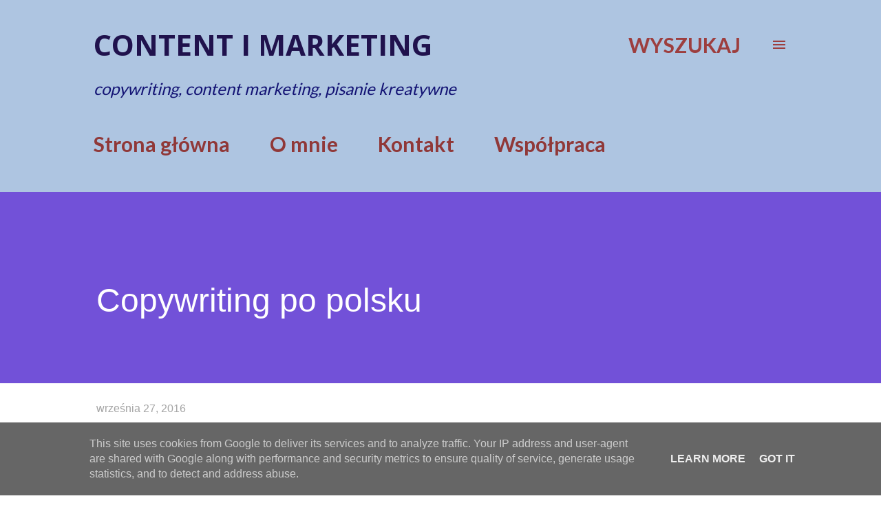

--- FILE ---
content_type: text/html; charset=UTF-8
request_url: https://www.tytkowska.pl/2016/09/copywriting-po-polsku.html
body_size: 42826
content:
<!DOCTYPE html>
<html dir='ltr' lang='pl'>
<head>
<meta content='width=device-width, initial-scale=1' name='viewport'/>
<title>Copywriting po polsku</title>
<meta content='text/html; charset=UTF-8' http-equiv='Content-Type'/>
<!-- Chrome, Firefox OS and Opera -->
<meta content='#ffffff' name='theme-color'/>
<!-- Windows Phone -->
<meta content='#ffffff' name='msapplication-navbutton-color'/>
<meta content='blogger' name='generator'/>
<link href='https://www.tytkowska.pl/favicon.ico' rel='icon' type='image/x-icon'/>
<link href='http://www.tytkowska.pl/2016/09/copywriting-po-polsku.html' rel='canonical'/>
<link rel="alternate" type="application/atom+xml" title="Content i marketing  - Atom" href="https://www.tytkowska.pl/feeds/posts/default" />
<link rel="alternate" type="application/rss+xml" title="Content i marketing  - RSS" href="https://www.tytkowska.pl/feeds/posts/default?alt=rss" />
<link rel="service.post" type="application/atom+xml" title="Content i marketing  - Atom" href="https://www.blogger.com/feeds/7344440306551598166/posts/default" />

<link rel="alternate" type="application/atom+xml" title="Content i marketing  - Atom" href="https://www.tytkowska.pl/feeds/2361405611750644456/comments/default" />
<!--Can't find substitution for tag [blog.ieCssRetrofitLinks]-->
<meta content='copywriting' name='description'/>
<meta content='http://www.tytkowska.pl/2016/09/copywriting-po-polsku.html' property='og:url'/>
<meta content='Copywriting po polsku' property='og:title'/>
<meta content='copywriting' property='og:description'/>
<style type='text/css'>@font-face{font-family:'EB Garamond';font-style:italic;font-weight:400;font-display:swap;src:url(//fonts.gstatic.com/s/ebgaramond/v32/SlGFmQSNjdsmc35JDF1K5GRwUjcdlttVFm-rI7e8QL9wU6i1hGFJRvzr2Q.woff2)format('woff2');unicode-range:U+0460-052F,U+1C80-1C8A,U+20B4,U+2DE0-2DFF,U+A640-A69F,U+FE2E-FE2F;}@font-face{font-family:'EB Garamond';font-style:italic;font-weight:400;font-display:swap;src:url(//fonts.gstatic.com/s/ebgaramond/v32/SlGFmQSNjdsmc35JDF1K5GRwUjcdlttVFm-rI7e8QL95U6i1hGFJRvzr2Q.woff2)format('woff2');unicode-range:U+0301,U+0400-045F,U+0490-0491,U+04B0-04B1,U+2116;}@font-face{font-family:'EB Garamond';font-style:italic;font-weight:400;font-display:swap;src:url(//fonts.gstatic.com/s/ebgaramond/v32/SlGFmQSNjdsmc35JDF1K5GRwUjcdlttVFm-rI7e8QL9xU6i1hGFJRvzr2Q.woff2)format('woff2');unicode-range:U+1F00-1FFF;}@font-face{font-family:'EB Garamond';font-style:italic;font-weight:400;font-display:swap;src:url(//fonts.gstatic.com/s/ebgaramond/v32/SlGFmQSNjdsmc35JDF1K5GRwUjcdlttVFm-rI7e8QL9-U6i1hGFJRvzr2Q.woff2)format('woff2');unicode-range:U+0370-0377,U+037A-037F,U+0384-038A,U+038C,U+038E-03A1,U+03A3-03FF;}@font-face{font-family:'EB Garamond';font-style:italic;font-weight:400;font-display:swap;src:url(//fonts.gstatic.com/s/ebgaramond/v32/SlGFmQSNjdsmc35JDF1K5GRwUjcdlttVFm-rI7e8QL9yU6i1hGFJRvzr2Q.woff2)format('woff2');unicode-range:U+0102-0103,U+0110-0111,U+0128-0129,U+0168-0169,U+01A0-01A1,U+01AF-01B0,U+0300-0301,U+0303-0304,U+0308-0309,U+0323,U+0329,U+1EA0-1EF9,U+20AB;}@font-face{font-family:'EB Garamond';font-style:italic;font-weight:400;font-display:swap;src:url(//fonts.gstatic.com/s/ebgaramond/v32/SlGFmQSNjdsmc35JDF1K5GRwUjcdlttVFm-rI7e8QL9zU6i1hGFJRvzr2Q.woff2)format('woff2');unicode-range:U+0100-02BA,U+02BD-02C5,U+02C7-02CC,U+02CE-02D7,U+02DD-02FF,U+0304,U+0308,U+0329,U+1D00-1DBF,U+1E00-1E9F,U+1EF2-1EFF,U+2020,U+20A0-20AB,U+20AD-20C0,U+2113,U+2C60-2C7F,U+A720-A7FF;}@font-face{font-family:'EB Garamond';font-style:italic;font-weight:400;font-display:swap;src:url(//fonts.gstatic.com/s/ebgaramond/v32/SlGFmQSNjdsmc35JDF1K5GRwUjcdlttVFm-rI7e8QL99U6i1hGFJRvw.woff2)format('woff2');unicode-range:U+0000-00FF,U+0131,U+0152-0153,U+02BB-02BC,U+02C6,U+02DA,U+02DC,U+0304,U+0308,U+0329,U+2000-206F,U+20AC,U+2122,U+2191,U+2193,U+2212,U+2215,U+FEFF,U+FFFD;}@font-face{font-family:'Lato';font-style:normal;font-weight:400;font-display:swap;src:url(//fonts.gstatic.com/s/lato/v25/S6uyw4BMUTPHjxAwXiWtFCfQ7A.woff2)format('woff2');unicode-range:U+0100-02BA,U+02BD-02C5,U+02C7-02CC,U+02CE-02D7,U+02DD-02FF,U+0304,U+0308,U+0329,U+1D00-1DBF,U+1E00-1E9F,U+1EF2-1EFF,U+2020,U+20A0-20AB,U+20AD-20C0,U+2113,U+2C60-2C7F,U+A720-A7FF;}@font-face{font-family:'Lato';font-style:normal;font-weight:400;font-display:swap;src:url(//fonts.gstatic.com/s/lato/v25/S6uyw4BMUTPHjx4wXiWtFCc.woff2)format('woff2');unicode-range:U+0000-00FF,U+0131,U+0152-0153,U+02BB-02BC,U+02C6,U+02DA,U+02DC,U+0304,U+0308,U+0329,U+2000-206F,U+20AC,U+2122,U+2191,U+2193,U+2212,U+2215,U+FEFF,U+FFFD;}@font-face{font-family:'Lato';font-style:normal;font-weight:700;font-display:swap;src:url(//fonts.gstatic.com/s/lato/v25/S6u9w4BMUTPHh6UVSwaPGQ3q5d0N7w.woff2)format('woff2');unicode-range:U+0100-02BA,U+02BD-02C5,U+02C7-02CC,U+02CE-02D7,U+02DD-02FF,U+0304,U+0308,U+0329,U+1D00-1DBF,U+1E00-1E9F,U+1EF2-1EFF,U+2020,U+20A0-20AB,U+20AD-20C0,U+2113,U+2C60-2C7F,U+A720-A7FF;}@font-face{font-family:'Lato';font-style:normal;font-weight:700;font-display:swap;src:url(//fonts.gstatic.com/s/lato/v25/S6u9w4BMUTPHh6UVSwiPGQ3q5d0.woff2)format('woff2');unicode-range:U+0000-00FF,U+0131,U+0152-0153,U+02BB-02BC,U+02C6,U+02DA,U+02DC,U+0304,U+0308,U+0329,U+2000-206F,U+20AC,U+2122,U+2191,U+2193,U+2212,U+2215,U+FEFF,U+FFFD;}@font-face{font-family:'Open Sans';font-style:normal;font-weight:600;font-stretch:100%;font-display:swap;src:url(//fonts.gstatic.com/s/opensans/v44/memvYaGs126MiZpBA-UvWbX2vVnXBbObj2OVTSKmu0SC55K5gw.woff2)format('woff2');unicode-range:U+0460-052F,U+1C80-1C8A,U+20B4,U+2DE0-2DFF,U+A640-A69F,U+FE2E-FE2F;}@font-face{font-family:'Open Sans';font-style:normal;font-weight:600;font-stretch:100%;font-display:swap;src:url(//fonts.gstatic.com/s/opensans/v44/memvYaGs126MiZpBA-UvWbX2vVnXBbObj2OVTSumu0SC55K5gw.woff2)format('woff2');unicode-range:U+0301,U+0400-045F,U+0490-0491,U+04B0-04B1,U+2116;}@font-face{font-family:'Open Sans';font-style:normal;font-weight:600;font-stretch:100%;font-display:swap;src:url(//fonts.gstatic.com/s/opensans/v44/memvYaGs126MiZpBA-UvWbX2vVnXBbObj2OVTSOmu0SC55K5gw.woff2)format('woff2');unicode-range:U+1F00-1FFF;}@font-face{font-family:'Open Sans';font-style:normal;font-weight:600;font-stretch:100%;font-display:swap;src:url(//fonts.gstatic.com/s/opensans/v44/memvYaGs126MiZpBA-UvWbX2vVnXBbObj2OVTSymu0SC55K5gw.woff2)format('woff2');unicode-range:U+0370-0377,U+037A-037F,U+0384-038A,U+038C,U+038E-03A1,U+03A3-03FF;}@font-face{font-family:'Open Sans';font-style:normal;font-weight:600;font-stretch:100%;font-display:swap;src:url(//fonts.gstatic.com/s/opensans/v44/memvYaGs126MiZpBA-UvWbX2vVnXBbObj2OVTS2mu0SC55K5gw.woff2)format('woff2');unicode-range:U+0307-0308,U+0590-05FF,U+200C-2010,U+20AA,U+25CC,U+FB1D-FB4F;}@font-face{font-family:'Open Sans';font-style:normal;font-weight:600;font-stretch:100%;font-display:swap;src:url(//fonts.gstatic.com/s/opensans/v44/memvYaGs126MiZpBA-UvWbX2vVnXBbObj2OVTVOmu0SC55K5gw.woff2)format('woff2');unicode-range:U+0302-0303,U+0305,U+0307-0308,U+0310,U+0312,U+0315,U+031A,U+0326-0327,U+032C,U+032F-0330,U+0332-0333,U+0338,U+033A,U+0346,U+034D,U+0391-03A1,U+03A3-03A9,U+03B1-03C9,U+03D1,U+03D5-03D6,U+03F0-03F1,U+03F4-03F5,U+2016-2017,U+2034-2038,U+203C,U+2040,U+2043,U+2047,U+2050,U+2057,U+205F,U+2070-2071,U+2074-208E,U+2090-209C,U+20D0-20DC,U+20E1,U+20E5-20EF,U+2100-2112,U+2114-2115,U+2117-2121,U+2123-214F,U+2190,U+2192,U+2194-21AE,U+21B0-21E5,U+21F1-21F2,U+21F4-2211,U+2213-2214,U+2216-22FF,U+2308-230B,U+2310,U+2319,U+231C-2321,U+2336-237A,U+237C,U+2395,U+239B-23B7,U+23D0,U+23DC-23E1,U+2474-2475,U+25AF,U+25B3,U+25B7,U+25BD,U+25C1,U+25CA,U+25CC,U+25FB,U+266D-266F,U+27C0-27FF,U+2900-2AFF,U+2B0E-2B11,U+2B30-2B4C,U+2BFE,U+3030,U+FF5B,U+FF5D,U+1D400-1D7FF,U+1EE00-1EEFF;}@font-face{font-family:'Open Sans';font-style:normal;font-weight:600;font-stretch:100%;font-display:swap;src:url(//fonts.gstatic.com/s/opensans/v44/memvYaGs126MiZpBA-UvWbX2vVnXBbObj2OVTUGmu0SC55K5gw.woff2)format('woff2');unicode-range:U+0001-000C,U+000E-001F,U+007F-009F,U+20DD-20E0,U+20E2-20E4,U+2150-218F,U+2190,U+2192,U+2194-2199,U+21AF,U+21E6-21F0,U+21F3,U+2218-2219,U+2299,U+22C4-22C6,U+2300-243F,U+2440-244A,U+2460-24FF,U+25A0-27BF,U+2800-28FF,U+2921-2922,U+2981,U+29BF,U+29EB,U+2B00-2BFF,U+4DC0-4DFF,U+FFF9-FFFB,U+10140-1018E,U+10190-1019C,U+101A0,U+101D0-101FD,U+102E0-102FB,U+10E60-10E7E,U+1D2C0-1D2D3,U+1D2E0-1D37F,U+1F000-1F0FF,U+1F100-1F1AD,U+1F1E6-1F1FF,U+1F30D-1F30F,U+1F315,U+1F31C,U+1F31E,U+1F320-1F32C,U+1F336,U+1F378,U+1F37D,U+1F382,U+1F393-1F39F,U+1F3A7-1F3A8,U+1F3AC-1F3AF,U+1F3C2,U+1F3C4-1F3C6,U+1F3CA-1F3CE,U+1F3D4-1F3E0,U+1F3ED,U+1F3F1-1F3F3,U+1F3F5-1F3F7,U+1F408,U+1F415,U+1F41F,U+1F426,U+1F43F,U+1F441-1F442,U+1F444,U+1F446-1F449,U+1F44C-1F44E,U+1F453,U+1F46A,U+1F47D,U+1F4A3,U+1F4B0,U+1F4B3,U+1F4B9,U+1F4BB,U+1F4BF,U+1F4C8-1F4CB,U+1F4D6,U+1F4DA,U+1F4DF,U+1F4E3-1F4E6,U+1F4EA-1F4ED,U+1F4F7,U+1F4F9-1F4FB,U+1F4FD-1F4FE,U+1F503,U+1F507-1F50B,U+1F50D,U+1F512-1F513,U+1F53E-1F54A,U+1F54F-1F5FA,U+1F610,U+1F650-1F67F,U+1F687,U+1F68D,U+1F691,U+1F694,U+1F698,U+1F6AD,U+1F6B2,U+1F6B9-1F6BA,U+1F6BC,U+1F6C6-1F6CF,U+1F6D3-1F6D7,U+1F6E0-1F6EA,U+1F6F0-1F6F3,U+1F6F7-1F6FC,U+1F700-1F7FF,U+1F800-1F80B,U+1F810-1F847,U+1F850-1F859,U+1F860-1F887,U+1F890-1F8AD,U+1F8B0-1F8BB,U+1F8C0-1F8C1,U+1F900-1F90B,U+1F93B,U+1F946,U+1F984,U+1F996,U+1F9E9,U+1FA00-1FA6F,U+1FA70-1FA7C,U+1FA80-1FA89,U+1FA8F-1FAC6,U+1FACE-1FADC,U+1FADF-1FAE9,U+1FAF0-1FAF8,U+1FB00-1FBFF;}@font-face{font-family:'Open Sans';font-style:normal;font-weight:600;font-stretch:100%;font-display:swap;src:url(//fonts.gstatic.com/s/opensans/v44/memvYaGs126MiZpBA-UvWbX2vVnXBbObj2OVTSCmu0SC55K5gw.woff2)format('woff2');unicode-range:U+0102-0103,U+0110-0111,U+0128-0129,U+0168-0169,U+01A0-01A1,U+01AF-01B0,U+0300-0301,U+0303-0304,U+0308-0309,U+0323,U+0329,U+1EA0-1EF9,U+20AB;}@font-face{font-family:'Open Sans';font-style:normal;font-weight:600;font-stretch:100%;font-display:swap;src:url(//fonts.gstatic.com/s/opensans/v44/memvYaGs126MiZpBA-UvWbX2vVnXBbObj2OVTSGmu0SC55K5gw.woff2)format('woff2');unicode-range:U+0100-02BA,U+02BD-02C5,U+02C7-02CC,U+02CE-02D7,U+02DD-02FF,U+0304,U+0308,U+0329,U+1D00-1DBF,U+1E00-1E9F,U+1EF2-1EFF,U+2020,U+20A0-20AB,U+20AD-20C0,U+2113,U+2C60-2C7F,U+A720-A7FF;}@font-face{font-family:'Open Sans';font-style:normal;font-weight:600;font-stretch:100%;font-display:swap;src:url(//fonts.gstatic.com/s/opensans/v44/memvYaGs126MiZpBA-UvWbX2vVnXBbObj2OVTS-mu0SC55I.woff2)format('woff2');unicode-range:U+0000-00FF,U+0131,U+0152-0153,U+02BB-02BC,U+02C6,U+02DA,U+02DC,U+0304,U+0308,U+0329,U+2000-206F,U+20AC,U+2122,U+2191,U+2193,U+2212,U+2215,U+FEFF,U+FFFD;}@font-face{font-family:'Open Sans';font-style:normal;font-weight:700;font-stretch:100%;font-display:swap;src:url(//fonts.gstatic.com/s/opensans/v44/memvYaGs126MiZpBA-UvWbX2vVnXBbObj2OVTSKmu0SC55K5gw.woff2)format('woff2');unicode-range:U+0460-052F,U+1C80-1C8A,U+20B4,U+2DE0-2DFF,U+A640-A69F,U+FE2E-FE2F;}@font-face{font-family:'Open Sans';font-style:normal;font-weight:700;font-stretch:100%;font-display:swap;src:url(//fonts.gstatic.com/s/opensans/v44/memvYaGs126MiZpBA-UvWbX2vVnXBbObj2OVTSumu0SC55K5gw.woff2)format('woff2');unicode-range:U+0301,U+0400-045F,U+0490-0491,U+04B0-04B1,U+2116;}@font-face{font-family:'Open Sans';font-style:normal;font-weight:700;font-stretch:100%;font-display:swap;src:url(//fonts.gstatic.com/s/opensans/v44/memvYaGs126MiZpBA-UvWbX2vVnXBbObj2OVTSOmu0SC55K5gw.woff2)format('woff2');unicode-range:U+1F00-1FFF;}@font-face{font-family:'Open Sans';font-style:normal;font-weight:700;font-stretch:100%;font-display:swap;src:url(//fonts.gstatic.com/s/opensans/v44/memvYaGs126MiZpBA-UvWbX2vVnXBbObj2OVTSymu0SC55K5gw.woff2)format('woff2');unicode-range:U+0370-0377,U+037A-037F,U+0384-038A,U+038C,U+038E-03A1,U+03A3-03FF;}@font-face{font-family:'Open Sans';font-style:normal;font-weight:700;font-stretch:100%;font-display:swap;src:url(//fonts.gstatic.com/s/opensans/v44/memvYaGs126MiZpBA-UvWbX2vVnXBbObj2OVTS2mu0SC55K5gw.woff2)format('woff2');unicode-range:U+0307-0308,U+0590-05FF,U+200C-2010,U+20AA,U+25CC,U+FB1D-FB4F;}@font-face{font-family:'Open Sans';font-style:normal;font-weight:700;font-stretch:100%;font-display:swap;src:url(//fonts.gstatic.com/s/opensans/v44/memvYaGs126MiZpBA-UvWbX2vVnXBbObj2OVTVOmu0SC55K5gw.woff2)format('woff2');unicode-range:U+0302-0303,U+0305,U+0307-0308,U+0310,U+0312,U+0315,U+031A,U+0326-0327,U+032C,U+032F-0330,U+0332-0333,U+0338,U+033A,U+0346,U+034D,U+0391-03A1,U+03A3-03A9,U+03B1-03C9,U+03D1,U+03D5-03D6,U+03F0-03F1,U+03F4-03F5,U+2016-2017,U+2034-2038,U+203C,U+2040,U+2043,U+2047,U+2050,U+2057,U+205F,U+2070-2071,U+2074-208E,U+2090-209C,U+20D0-20DC,U+20E1,U+20E5-20EF,U+2100-2112,U+2114-2115,U+2117-2121,U+2123-214F,U+2190,U+2192,U+2194-21AE,U+21B0-21E5,U+21F1-21F2,U+21F4-2211,U+2213-2214,U+2216-22FF,U+2308-230B,U+2310,U+2319,U+231C-2321,U+2336-237A,U+237C,U+2395,U+239B-23B7,U+23D0,U+23DC-23E1,U+2474-2475,U+25AF,U+25B3,U+25B7,U+25BD,U+25C1,U+25CA,U+25CC,U+25FB,U+266D-266F,U+27C0-27FF,U+2900-2AFF,U+2B0E-2B11,U+2B30-2B4C,U+2BFE,U+3030,U+FF5B,U+FF5D,U+1D400-1D7FF,U+1EE00-1EEFF;}@font-face{font-family:'Open Sans';font-style:normal;font-weight:700;font-stretch:100%;font-display:swap;src:url(//fonts.gstatic.com/s/opensans/v44/memvYaGs126MiZpBA-UvWbX2vVnXBbObj2OVTUGmu0SC55K5gw.woff2)format('woff2');unicode-range:U+0001-000C,U+000E-001F,U+007F-009F,U+20DD-20E0,U+20E2-20E4,U+2150-218F,U+2190,U+2192,U+2194-2199,U+21AF,U+21E6-21F0,U+21F3,U+2218-2219,U+2299,U+22C4-22C6,U+2300-243F,U+2440-244A,U+2460-24FF,U+25A0-27BF,U+2800-28FF,U+2921-2922,U+2981,U+29BF,U+29EB,U+2B00-2BFF,U+4DC0-4DFF,U+FFF9-FFFB,U+10140-1018E,U+10190-1019C,U+101A0,U+101D0-101FD,U+102E0-102FB,U+10E60-10E7E,U+1D2C0-1D2D3,U+1D2E0-1D37F,U+1F000-1F0FF,U+1F100-1F1AD,U+1F1E6-1F1FF,U+1F30D-1F30F,U+1F315,U+1F31C,U+1F31E,U+1F320-1F32C,U+1F336,U+1F378,U+1F37D,U+1F382,U+1F393-1F39F,U+1F3A7-1F3A8,U+1F3AC-1F3AF,U+1F3C2,U+1F3C4-1F3C6,U+1F3CA-1F3CE,U+1F3D4-1F3E0,U+1F3ED,U+1F3F1-1F3F3,U+1F3F5-1F3F7,U+1F408,U+1F415,U+1F41F,U+1F426,U+1F43F,U+1F441-1F442,U+1F444,U+1F446-1F449,U+1F44C-1F44E,U+1F453,U+1F46A,U+1F47D,U+1F4A3,U+1F4B0,U+1F4B3,U+1F4B9,U+1F4BB,U+1F4BF,U+1F4C8-1F4CB,U+1F4D6,U+1F4DA,U+1F4DF,U+1F4E3-1F4E6,U+1F4EA-1F4ED,U+1F4F7,U+1F4F9-1F4FB,U+1F4FD-1F4FE,U+1F503,U+1F507-1F50B,U+1F50D,U+1F512-1F513,U+1F53E-1F54A,U+1F54F-1F5FA,U+1F610,U+1F650-1F67F,U+1F687,U+1F68D,U+1F691,U+1F694,U+1F698,U+1F6AD,U+1F6B2,U+1F6B9-1F6BA,U+1F6BC,U+1F6C6-1F6CF,U+1F6D3-1F6D7,U+1F6E0-1F6EA,U+1F6F0-1F6F3,U+1F6F7-1F6FC,U+1F700-1F7FF,U+1F800-1F80B,U+1F810-1F847,U+1F850-1F859,U+1F860-1F887,U+1F890-1F8AD,U+1F8B0-1F8BB,U+1F8C0-1F8C1,U+1F900-1F90B,U+1F93B,U+1F946,U+1F984,U+1F996,U+1F9E9,U+1FA00-1FA6F,U+1FA70-1FA7C,U+1FA80-1FA89,U+1FA8F-1FAC6,U+1FACE-1FADC,U+1FADF-1FAE9,U+1FAF0-1FAF8,U+1FB00-1FBFF;}@font-face{font-family:'Open Sans';font-style:normal;font-weight:700;font-stretch:100%;font-display:swap;src:url(//fonts.gstatic.com/s/opensans/v44/memvYaGs126MiZpBA-UvWbX2vVnXBbObj2OVTSCmu0SC55K5gw.woff2)format('woff2');unicode-range:U+0102-0103,U+0110-0111,U+0128-0129,U+0168-0169,U+01A0-01A1,U+01AF-01B0,U+0300-0301,U+0303-0304,U+0308-0309,U+0323,U+0329,U+1EA0-1EF9,U+20AB;}@font-face{font-family:'Open Sans';font-style:normal;font-weight:700;font-stretch:100%;font-display:swap;src:url(//fonts.gstatic.com/s/opensans/v44/memvYaGs126MiZpBA-UvWbX2vVnXBbObj2OVTSGmu0SC55K5gw.woff2)format('woff2');unicode-range:U+0100-02BA,U+02BD-02C5,U+02C7-02CC,U+02CE-02D7,U+02DD-02FF,U+0304,U+0308,U+0329,U+1D00-1DBF,U+1E00-1E9F,U+1EF2-1EFF,U+2020,U+20A0-20AB,U+20AD-20C0,U+2113,U+2C60-2C7F,U+A720-A7FF;}@font-face{font-family:'Open Sans';font-style:normal;font-weight:700;font-stretch:100%;font-display:swap;src:url(//fonts.gstatic.com/s/opensans/v44/memvYaGs126MiZpBA-UvWbX2vVnXBbObj2OVTS-mu0SC55I.woff2)format('woff2');unicode-range:U+0000-00FF,U+0131,U+0152-0153,U+02BB-02BC,U+02C6,U+02DA,U+02DC,U+0304,U+0308,U+0329,U+2000-206F,U+20AC,U+2122,U+2191,U+2193,U+2212,U+2215,U+FEFF,U+FFFD;}</style>
<style id='page-skin-1' type='text/css'><!--
/*! normalize.css v3.0.1 | MIT License | git.io/normalize */html{font-family:sans-serif;-ms-text-size-adjust:100%;-webkit-text-size-adjust:100%}body{margin:0}article,aside,details,figcaption,figure,footer,header,hgroup,main,nav,section,summary{display:block}audio,canvas,progress,video{display:inline-block;vertical-align:baseline}audio:not([controls]){display:none;height:0}[hidden],template{display:none}a{background:transparent}a:active,a:hover{outline:0}abbr[title]{border-bottom:1px dotted}b,strong{font-weight:bold}dfn{font-style:italic}h1{font-size:2em;margin:.67em 0}mark{background:#ff0;color:#000}small{font-size:80%}sub,sup{font-size:75%;line-height:0;position:relative;vertical-align:baseline}sup{top:-0.5em}sub{bottom:-0.25em}img{border:0}svg:not(:root){overflow:hidden}figure{margin:1em 40px}hr{-moz-box-sizing:content-box;box-sizing:content-box;height:0}pre{overflow:auto}code,kbd,pre,samp{font-family:monospace,monospace;font-size:1em}button,input,optgroup,select,textarea{color:inherit;font:inherit;margin:0}button{overflow:visible}button,select{text-transform:none}button,html input[type="button"],input[type="reset"],input[type="submit"]{-webkit-appearance:button;cursor:pointer}button[disabled],html input[disabled]{cursor:default}button::-moz-focus-inner,input::-moz-focus-inner{border:0;padding:0}input{line-height:normal}input[type="checkbox"],input[type="radio"]{box-sizing:border-box;padding:0}input[type="number"]::-webkit-inner-spin-button,input[type="number"]::-webkit-outer-spin-button{height:auto}input[type="search"]{-webkit-appearance:textfield;-moz-box-sizing:content-box;-webkit-box-sizing:content-box;box-sizing:content-box}input[type="search"]::-webkit-search-cancel-button,input[type="search"]::-webkit-search-decoration{-webkit-appearance:none}fieldset{border:1px solid #c0c0c0;margin:0 2px;padding:.35em .625em .75em}legend{border:0;padding:0}textarea{overflow:auto}optgroup{font-weight:bold}table{border-collapse:collapse;border-spacing:0}td,th{padding:0}
body{
overflow-wrap:break-word;
word-break:break-word;
word-wrap:break-word
}
.hidden{
display:none
}
.invisible{
visibility:hidden
}
.container::after,.float-container::after{
clear:both;
content:"";
display:table
}
.clearboth{
clear:both
}
#comments .comment .comment-actions,.subscribe-popup .FollowByEmail .follow-by-email-submit,.widget.Profile .profile-link{
background:0 0;
border:0;
box-shadow:none;
color:#5050d9;
cursor:pointer;
font-size:14px;
font-weight:700;
outline:0;
text-decoration:none;
text-transform:uppercase;
width:auto
}
.dim-overlay{
background-color:rgba(0,0,0,.54);
height:100vh;
left:0;
position:fixed;
top:0;
width:100%
}
#sharing-dim-overlay{
background-color:transparent
}
input::-ms-clear{
display:none
}
.blogger-logo,.svg-icon-24.blogger-logo{
fill:#ff9800;
opacity:1
}
.loading-spinner-large{
-webkit-animation:mspin-rotate 1.568s infinite linear;
animation:mspin-rotate 1.568s infinite linear;
height:48px;
overflow:hidden;
position:absolute;
width:48px;
z-index:200
}
.loading-spinner-large>div{
-webkit-animation:mspin-revrot 5332ms infinite steps(4);
animation:mspin-revrot 5332ms infinite steps(4)
}
.loading-spinner-large>div>div{
-webkit-animation:mspin-singlecolor-large-film 1333ms infinite steps(81);
animation:mspin-singlecolor-large-film 1333ms infinite steps(81);
background-size:100%;
height:48px;
width:3888px
}
.mspin-black-large>div>div,.mspin-grey_54-large>div>div{
background-image:url(https://www.blogblog.com/indie/mspin_black_large.svg)
}
.mspin-white-large>div>div{
background-image:url(https://www.blogblog.com/indie/mspin_white_large.svg)
}
.mspin-grey_54-large{
opacity:.54
}
@-webkit-keyframes mspin-singlecolor-large-film{
from{
-webkit-transform:translateX(0);
transform:translateX(0)
}
to{
-webkit-transform:translateX(-3888px);
transform:translateX(-3888px)
}
}
@keyframes mspin-singlecolor-large-film{
from{
-webkit-transform:translateX(0);
transform:translateX(0)
}
to{
-webkit-transform:translateX(-3888px);
transform:translateX(-3888px)
}
}
@-webkit-keyframes mspin-rotate{
from{
-webkit-transform:rotate(0);
transform:rotate(0)
}
to{
-webkit-transform:rotate(360deg);
transform:rotate(360deg)
}
}
@keyframes mspin-rotate{
from{
-webkit-transform:rotate(0);
transform:rotate(0)
}
to{
-webkit-transform:rotate(360deg);
transform:rotate(360deg)
}
}
@-webkit-keyframes mspin-revrot{
from{
-webkit-transform:rotate(0);
transform:rotate(0)
}
to{
-webkit-transform:rotate(-360deg);
transform:rotate(-360deg)
}
}
@keyframes mspin-revrot{
from{
-webkit-transform:rotate(0);
transform:rotate(0)
}
to{
-webkit-transform:rotate(-360deg);
transform:rotate(-360deg)
}
}
.skip-navigation{
background-color:#fff;
box-sizing:border-box;
color:#000;
display:block;
height:0;
left:0;
line-height:50px;
overflow:hidden;
padding-top:0;
position:fixed;
text-align:center;
top:0;
-webkit-transition:box-shadow .3s,height .3s,padding-top .3s;
transition:box-shadow .3s,height .3s,padding-top .3s;
width:100%;
z-index:900
}
.skip-navigation:focus{
box-shadow:0 4px 5px 0 rgba(0,0,0,.14),0 1px 10px 0 rgba(0,0,0,.12),0 2px 4px -1px rgba(0,0,0,.2);
height:50px
}
#main{
outline:0
}
.main-heading{
position:absolute;
clip:rect(1px,1px,1px,1px);
padding:0;
border:0;
height:1px;
width:1px;
overflow:hidden
}
.Attribution{
margin-top:1em;
text-align:center
}
.Attribution .blogger img,.Attribution .blogger svg{
vertical-align:bottom
}
.Attribution .blogger img{
margin-right:.5em
}
.Attribution div{
line-height:24px;
margin-top:.5em
}
.Attribution .copyright,.Attribution .image-attribution{
font-size:.7em;
margin-top:1.5em
}
.BLOG_mobile_video_class{
display:none
}
.bg-photo{
background-attachment:scroll!important
}
body .CSS_LIGHTBOX{
z-index:900
}
.extendable .show-less,.extendable .show-more{
border-color:#5050d9;
color:#5050d9;
margin-top:8px
}
.extendable .show-less.hidden,.extendable .show-more.hidden{
display:none
}
.inline-ad{
display:none;
max-width:100%;
overflow:hidden
}
.adsbygoogle{
display:block
}
#cookieChoiceInfo{
bottom:0;
top:auto
}
iframe.b-hbp-video{
border:0
}
.post-body img{
max-width:100%
}
.post-body iframe{
max-width:100%
}
.post-body a[imageanchor="1"]{
display:inline-block
}
.byline{
margin-right:1em
}
.byline:last-child{
margin-right:0
}
.link-copied-dialog{
max-width:520px;
outline:0
}
.link-copied-dialog .modal-dialog-buttons{
margin-top:8px
}
.link-copied-dialog .goog-buttonset-default{
background:0 0;
border:0
}
.link-copied-dialog .goog-buttonset-default:focus{
outline:0
}
.paging-control-container{
margin-bottom:16px
}
.paging-control-container .paging-control{
display:inline-block
}
.paging-control-container .comment-range-text::after,.paging-control-container .paging-control{
color:#5050d9
}
.paging-control-container .comment-range-text,.paging-control-container .paging-control{
margin-right:8px
}
.paging-control-container .comment-range-text::after,.paging-control-container .paging-control::after{
content:"\b7";
cursor:default;
padding-left:8px;
pointer-events:none
}
.paging-control-container .comment-range-text:last-child::after,.paging-control-container .paging-control:last-child::after{
content:none
}
.byline.reactions iframe{
height:20px
}
.b-notification{
color:#000;
background-color:#fff;
border-bottom:solid 1px #000;
box-sizing:border-box;
padding:16px 32px;
text-align:center
}
.b-notification.visible{
-webkit-transition:margin-top .3s cubic-bezier(.4,0,.2,1);
transition:margin-top .3s cubic-bezier(.4,0,.2,1)
}
.b-notification.invisible{
position:absolute
}
.b-notification-close{
position:absolute;
right:8px;
top:8px
}
.no-posts-message{
line-height:40px;
text-align:center
}
@media screen and (max-width:968px){
body.item-view .post-body a[imageanchor="1"][style*="float: left;"],body.item-view .post-body a[imageanchor="1"][style*="float: right;"]{
float:none!important;
clear:none!important
}
body.item-view .post-body a[imageanchor="1"] img{
display:block;
height:auto;
margin:0 auto
}
body.item-view .post-body>.separator:first-child>a[imageanchor="1"]:first-child{
margin-top:20px
}
.post-body a[imageanchor]{
display:block
}
body.item-view .post-body a[imageanchor="1"]{
margin-left:0!important;
margin-right:0!important
}
body.item-view .post-body a[imageanchor="1"]+a[imageanchor="1"]{
margin-top:16px
}
}
.item-control{
display:none
}
#comments{
border-top:1px dashed rgba(0,0,0,.54);
margin-top:20px;
padding:20px
}
#comments .comment-thread ol{
margin:0;
padding-left:0;
padding-left:0
}
#comments .comment .comment-replybox-single,#comments .comment-thread .comment-replies{
margin-left:60px
}
#comments .comment-thread .thread-count{
display:none
}
#comments .comment{
list-style-type:none;
padding:0 0 30px;
position:relative
}
#comments .comment .comment{
padding-bottom:8px
}
.comment .avatar-image-container{
position:absolute
}
.comment .avatar-image-container img{
border-radius:50%
}
.avatar-image-container svg,.comment .avatar-image-container .avatar-icon{
border-radius:50%;
border:solid 1px #cc0000;
box-sizing:border-box;
fill:#cc0000;
height:35px;
margin:0;
padding:7px;
width:35px
}
.comment .comment-block{
margin-top:10px;
margin-left:60px;
padding-bottom:0
}
#comments .comment-author-header-wrapper{
margin-left:40px
}
#comments .comment .thread-expanded .comment-block{
padding-bottom:20px
}
#comments .comment .comment-header .user,#comments .comment .comment-header .user a{
color:#000000;
font-style:normal;
font-weight:700
}
#comments .comment .comment-actions{
bottom:0;
margin-bottom:15px;
position:absolute
}
#comments .comment .comment-actions>*{
margin-right:8px
}
#comments .comment .comment-header .datetime{
bottom:0;
color:#000000;
display:inline-block;
font-size:13px;
font-style:italic;
margin-left:8px
}
#comments .comment .comment-footer .comment-timestamp a,#comments .comment .comment-header .datetime a{
color:#000000
}
#comments .comment .comment-content,.comment .comment-body{
margin-top:12px;
word-break:break-word
}
.comment-body{
margin-bottom:12px
}
#comments.embed[data-num-comments="0"]{
border:0;
margin-top:0;
padding-top:0
}
#comments.embed[data-num-comments="0"] #comment-post-message,#comments.embed[data-num-comments="0"] div.comment-form>p,#comments.embed[data-num-comments="0"] p.comment-footer{
display:none
}
#comment-editor-src{
display:none
}
.comments .comments-content .loadmore.loaded{
max-height:0;
opacity:0;
overflow:hidden
}
.extendable .remaining-items{
height:0;
overflow:hidden;
-webkit-transition:height .3s cubic-bezier(.4,0,.2,1);
transition:height .3s cubic-bezier(.4,0,.2,1)
}
.extendable .remaining-items.expanded{
height:auto
}
.svg-icon-24,.svg-icon-24-button{
cursor:pointer;
height:24px;
width:24px;
min-width:24px
}
.touch-icon{
margin:-12px;
padding:12px
}
.touch-icon:active,.touch-icon:focus{
background-color:rgba(153,153,153,.4);
border-radius:50%
}
svg:not(:root).touch-icon{
overflow:visible
}
html[dir=rtl] .rtl-reversible-icon{
-webkit-transform:scaleX(-1);
-ms-transform:scaleX(-1);
transform:scaleX(-1)
}
.svg-icon-24-button,.touch-icon-button{
background:0 0;
border:0;
margin:0;
outline:0;
padding:0
}
.touch-icon-button .touch-icon:active,.touch-icon-button .touch-icon:focus{
background-color:transparent
}
.touch-icon-button:active .touch-icon,.touch-icon-button:focus .touch-icon{
background-color:rgba(153,153,153,.4);
border-radius:50%
}
.Profile .default-avatar-wrapper .avatar-icon{
border-radius:50%;
border:solid 1px #20124d;
box-sizing:border-box;
fill:#20124d;
margin:0
}
.Profile .individual .default-avatar-wrapper .avatar-icon{
padding:25px
}
.Profile .individual .avatar-icon,.Profile .individual .profile-img{
height:120px;
width:120px
}
.Profile .team .default-avatar-wrapper .avatar-icon{
padding:8px
}
.Profile .team .avatar-icon,.Profile .team .default-avatar-wrapper,.Profile .team .profile-img{
height:40px;
width:40px
}
.snippet-container{
margin:0;
position:relative;
overflow:hidden
}
.snippet-fade{
bottom:0;
box-sizing:border-box;
position:absolute;
width:96px
}
.snippet-fade{
right:0
}
.snippet-fade:after{
content:"\2026"
}
.snippet-fade:after{
float:right
}
.post-bottom{
-webkit-box-align:center;
-webkit-align-items:center;
-ms-flex-align:center;
align-items:center;
display:-webkit-box;
display:-webkit-flex;
display:-ms-flexbox;
display:flex;
-webkit-flex-wrap:wrap;
-ms-flex-wrap:wrap;
flex-wrap:wrap
}
.post-footer{
-webkit-box-flex:1;
-webkit-flex:1 1 auto;
-ms-flex:1 1 auto;
flex:1 1 auto;
-webkit-flex-wrap:wrap;
-ms-flex-wrap:wrap;
flex-wrap:wrap;
-webkit-box-ordinal-group:2;
-webkit-order:1;
-ms-flex-order:1;
order:1
}
.post-footer>*{
-webkit-box-flex:0;
-webkit-flex:0 1 auto;
-ms-flex:0 1 auto;
flex:0 1 auto
}
.post-footer .byline:last-child{
margin-right:1em
}
.jump-link{
-webkit-box-flex:0;
-webkit-flex:0 0 auto;
-ms-flex:0 0 auto;
flex:0 0 auto;
-webkit-box-ordinal-group:3;
-webkit-order:2;
-ms-flex-order:2;
order:2
}
.centered-top-container.sticky{
left:0;
position:fixed;
right:0;
top:0;
width:auto;
z-index:8;
-webkit-transition-property:opacity,-webkit-transform;
transition-property:opacity,-webkit-transform;
transition-property:transform,opacity;
transition-property:transform,opacity,-webkit-transform;
-webkit-transition-duration:.2s;
transition-duration:.2s;
-webkit-transition-timing-function:cubic-bezier(.4,0,.2,1);
transition-timing-function:cubic-bezier(.4,0,.2,1)
}
.centered-top-placeholder{
display:none
}
.collapsed-header .centered-top-placeholder{
display:block
}
.centered-top-container .Header .replaced h1,.centered-top-placeholder .Header .replaced h1{
display:none
}
.centered-top-container.sticky .Header .replaced h1{
display:block
}
.centered-top-container.sticky .Header .header-widget{
background:0 0
}
.centered-top-container.sticky .Header .header-image-wrapper{
display:none
}
.centered-top-container img,.centered-top-placeholder img{
max-width:100%
}
.collapsible{
-webkit-transition:height .3s cubic-bezier(.4,0,.2,1);
transition:height .3s cubic-bezier(.4,0,.2,1)
}
.collapsible,.collapsible>summary{
display:block;
overflow:hidden
}
.collapsible>:not(summary){
display:none
}
.collapsible[open]>:not(summary){
display:block
}
.collapsible:focus,.collapsible>summary:focus{
outline:0
}
.collapsible>summary{
cursor:pointer;
display:block;
padding:0
}
.collapsible:focus>summary,.collapsible>summary:focus{
background-color:transparent
}
.collapsible>summary::-webkit-details-marker{
display:none
}
.collapsible-title{
-webkit-box-align:center;
-webkit-align-items:center;
-ms-flex-align:center;
align-items:center;
display:-webkit-box;
display:-webkit-flex;
display:-ms-flexbox;
display:flex
}
.collapsible-title .title{
-webkit-box-flex:1;
-webkit-flex:1 1 auto;
-ms-flex:1 1 auto;
flex:1 1 auto;
-webkit-box-ordinal-group:1;
-webkit-order:0;
-ms-flex-order:0;
order:0;
overflow:hidden;
text-overflow:ellipsis;
white-space:nowrap
}
.collapsible-title .chevron-down,.collapsible[open] .collapsible-title .chevron-up{
display:block
}
.collapsible-title .chevron-up,.collapsible[open] .collapsible-title .chevron-down{
display:none
}
.overflowable-container{
max-height:75.429px;
overflow:hidden;
position:relative
}
.overflow-button{
cursor:pointer
}
#overflowable-dim-overlay{
background:0 0
}
.overflow-popup{
box-shadow:0 2px 2px 0 rgba(0,0,0,.14),0 3px 1px -2px rgba(0,0,0,.2),0 1px 5px 0 rgba(0,0,0,.12);
background-color:#ffffff;
left:0;
max-width:calc(100% - 32px);
position:absolute;
top:0;
visibility:hidden;
z-index:101
}
.overflow-popup ul{
list-style:none
}
.overflow-popup .tabs li,.overflow-popup li{
display:block;
height:auto
}
.overflow-popup .tabs li{
padding-left:0;
padding-right:0
}
.overflow-button.hidden,.overflow-popup .tabs li.hidden,.overflow-popup li.hidden{
display:none
}
.ripple{
position:relative
}
.ripple>*{
z-index:1
}
.splash-wrapper{
bottom:0;
left:0;
overflow:hidden;
pointer-events:none;
position:absolute;
right:0;
top:0;
z-index:0
}
.splash{
background:#ccc;
border-radius:100%;
display:block;
opacity:.6;
position:absolute;
-webkit-transform:scale(0);
-ms-transform:scale(0);
transform:scale(0)
}
.splash.animate{
-webkit-animation:ripple-effect .4s linear;
animation:ripple-effect .4s linear
}
@-webkit-keyframes ripple-effect{
100%{
opacity:0;
-webkit-transform:scale(2.5);
transform:scale(2.5)
}
}
@keyframes ripple-effect{
100%{
opacity:0;
-webkit-transform:scale(2.5);
transform:scale(2.5)
}
}
.search{
display:-webkit-box;
display:-webkit-flex;
display:-ms-flexbox;
display:flex;
line-height:24px;
width:24px
}
.search.focused{
width:100%
}
.search.focused .section{
width:100%
}
.search form{
z-index:101
}
.search h3{
display:none
}
.search form{
display:-webkit-box;
display:-webkit-flex;
display:-ms-flexbox;
display:flex;
-webkit-box-flex:1;
-webkit-flex:1 0 0;
-ms-flex:1 0 0px;
flex:1 0 0;
border-bottom:solid 1px transparent;
padding-bottom:8px
}
.search form>*{
display:none
}
.search.focused form>*{
display:block
}
.search .search-input label{
display:none
}
.centered-top-placeholder.cloned .search form{
z-index:30
}
.search.focused form{
border-color:#000000;
position:relative;
width:auto
}
.collapsed-header .centered-top-container .search.focused form{
border-bottom-color:transparent
}
.search-expand{
-webkit-box-flex:0;
-webkit-flex:0 0 auto;
-ms-flex:0 0 auto;
flex:0 0 auto
}
.search-expand-text{
display:none
}
.search-close{
display:inline;
vertical-align:middle
}
.search-input{
-webkit-box-flex:1;
-webkit-flex:1 0 1px;
-ms-flex:1 0 1px;
flex:1 0 1px
}
.search-input input{
background:0 0;
border:0;
box-sizing:border-box;
color:#000000;
display:inline-block;
outline:0;
width:calc(100% - 48px)
}
.search-input input.no-cursor{
color:transparent;
text-shadow:0 0 0 #000000
}
.collapsed-header .centered-top-container .search-action,.collapsed-header .centered-top-container .search-input input{
color:#000000
}
.collapsed-header .centered-top-container .search-input input.no-cursor{
color:transparent;
text-shadow:0 0 0 #000000
}
.collapsed-header .centered-top-container .search-input input.no-cursor:focus,.search-input input.no-cursor:focus{
outline:0
}
.search-focused>*{
visibility:hidden
}
.search-focused .search,.search-focused .search-icon{
visibility:visible
}
.search.focused .search-action{
display:block
}
.search.focused .search-action:disabled{
opacity:.3
}
.sidebar-container{
background-color:#f7f7f7;
max-width:473px;
overflow-y:auto;
-webkit-transition-property:-webkit-transform;
transition-property:-webkit-transform;
transition-property:transform;
transition-property:transform,-webkit-transform;
-webkit-transition-duration:.3s;
transition-duration:.3s;
-webkit-transition-timing-function:cubic-bezier(0,0,.2,1);
transition-timing-function:cubic-bezier(0,0,.2,1);
width:473px;
z-index:101;
-webkit-overflow-scrolling:touch
}
.sidebar-container .navigation{
line-height:0;
padding:16px
}
.sidebar-container .sidebar-back{
cursor:pointer
}
.sidebar-container .widget{
background:0 0;
margin:0 16px;
padding:16px 0
}
.sidebar-container .widget .title{
color:#cc0000;
margin:0
}
.sidebar-container .widget ul{
list-style:none;
margin:0;
padding:0
}
.sidebar-container .widget ul ul{
margin-left:1em
}
.sidebar-container .widget li{
font-size:16px;
line-height:normal
}
.sidebar-container .widget+.widget{
border-top:1px dashed #0000ff
}
.BlogArchive li{
margin:16px 0
}
.BlogArchive li:last-child{
margin-bottom:0
}
.Label li a{
display:inline-block
}
.BlogArchive .post-count,.Label .label-count{
float:right;
margin-left:.25em
}
.BlogArchive .post-count::before,.Label .label-count::before{
content:"("
}
.BlogArchive .post-count::after,.Label .label-count::after{
content:")"
}
.widget.Translate .skiptranslate>div{
display:block!important
}
.widget.Profile .profile-link{
display:-webkit-box;
display:-webkit-flex;
display:-ms-flexbox;
display:flex
}
.widget.Profile .team-member .default-avatar-wrapper,.widget.Profile .team-member .profile-img{
-webkit-box-flex:0;
-webkit-flex:0 0 auto;
-ms-flex:0 0 auto;
flex:0 0 auto;
margin-right:1em
}
.widget.Profile .individual .profile-link{
-webkit-box-orient:vertical;
-webkit-box-direction:normal;
-webkit-flex-direction:column;
-ms-flex-direction:column;
flex-direction:column
}
.widget.Profile .team .profile-link .profile-name{
-webkit-align-self:center;
-ms-flex-item-align:center;
align-self:center;
display:block;
-webkit-box-flex:1;
-webkit-flex:1 1 auto;
-ms-flex:1 1 auto;
flex:1 1 auto
}
.dim-overlay{
background-color:rgba(0,0,0,.54);
z-index:100
}
body.sidebar-visible{
overflow-y:hidden
}
@media screen and (max-width:1808px){
.sidebar-container{
bottom:0;
position:fixed;
top:0;
left:auto;
right:0
}
.sidebar-container.sidebar-invisible{
-webkit-transition-timing-function:cubic-bezier(.4,0,.6,1);
transition-timing-function:cubic-bezier(.4,0,.6,1);
-webkit-transform:translateX(473px);
-ms-transform:translateX(473px);
transform:translateX(473px)
}
}
.dialog{
box-shadow:0 2px 2px 0 rgba(0,0,0,.14),0 3px 1px -2px rgba(0,0,0,.2),0 1px 5px 0 rgba(0,0,0,.12);
background:#ffffff;
box-sizing:border-box;
color:#000000;
padding:30px;
position:fixed;
text-align:center;
width:calc(100% - 24px);
z-index:101
}
.dialog input[type=email],.dialog input[type=text]{
background-color:transparent;
border:0;
border-bottom:solid 1px rgba(0,0,0,.12);
color:#000000;
display:block;
font-family:Verdana, Geneva, sans-serif;
font-size:16px;
line-height:24px;
margin:auto;
padding-bottom:7px;
outline:0;
text-align:center;
width:100%
}
.dialog input[type=email]::-webkit-input-placeholder,.dialog input[type=text]::-webkit-input-placeholder{
color:#000000
}
.dialog input[type=email]::-moz-placeholder,.dialog input[type=text]::-moz-placeholder{
color:#000000
}
.dialog input[type=email]:-ms-input-placeholder,.dialog input[type=text]:-ms-input-placeholder{
color:#000000
}
.dialog input[type=email]::-ms-input-placeholder,.dialog input[type=text]::-ms-input-placeholder{
color:#000000
}
.dialog input[type=email]::placeholder,.dialog input[type=text]::placeholder{
color:#000000
}
.dialog input[type=email]:focus,.dialog input[type=text]:focus{
border-bottom:solid 2px #5050d9;
padding-bottom:6px
}
.dialog input.no-cursor{
color:transparent;
text-shadow:0 0 0 #000000
}
.dialog input.no-cursor:focus{
outline:0
}
.dialog input.no-cursor:focus{
outline:0
}
.dialog input[type=submit]{
font-family:Verdana, Geneva, sans-serif
}
.dialog .goog-buttonset-default{
color:#5050d9
}
.subscribe-popup{
max-width:364px
}
.subscribe-popup h3{
color:#ffffff;
font-size:1.8em;
margin-top:0
}
.subscribe-popup .FollowByEmail h3{
display:none
}
.subscribe-popup .FollowByEmail .follow-by-email-submit{
color:#5050d9;
display:inline-block;
margin:0 auto;
margin-top:24px;
width:auto;
white-space:normal
}
.subscribe-popup .FollowByEmail .follow-by-email-submit:disabled{
cursor:default;
opacity:.3
}
@media (max-width:800px){
.blog-name div.widget.Subscribe{
margin-bottom:16px
}
body.item-view .blog-name div.widget.Subscribe{
margin:8px auto 16px auto;
width:100%
}
}
body#layout .bg-photo,body#layout .bg-photo-overlay{
display:none
}
body#layout .page_body{
padding:0;
position:relative;
top:0
}
body#layout .page{
display:inline-block;
left:inherit;
position:relative;
vertical-align:top;
width:540px
}
body#layout .centered{
max-width:954px
}
body#layout .navigation{
display:none
}
body#layout .sidebar-container{
display:inline-block;
width:40%
}
body#layout .hamburger-menu,body#layout .search{
display:none
}
.widget.Sharing .sharing-button{
display:none
}
.widget.Sharing .sharing-buttons li{
padding:0
}
.widget.Sharing .sharing-buttons li span{
display:none
}
.post-share-buttons{
position:relative
}
.centered-bottom .share-buttons .svg-icon-24,.share-buttons .svg-icon-24{
fill:#3e4ad6
}
.sharing-open.touch-icon-button:active .touch-icon,.sharing-open.touch-icon-button:focus .touch-icon{
background-color:transparent
}
.share-buttons{
background-color:#ffff00;
border-radius:2px;
box-shadow:0 2px 2px 0 rgba(0,0,0,.14),0 3px 1px -2px rgba(0,0,0,.2),0 1px 5px 0 rgba(0,0,0,.12);
color:#3e4ad5;
list-style:none;
margin:0;
padding:8px 0;
position:absolute;
top:-11px;
min-width:200px;
z-index:101
}
.share-buttons.hidden{
display:none
}
.sharing-button{
background:0 0;
border:0;
margin:0;
outline:0;
padding:0;
cursor:pointer
}
.share-buttons li{
margin:0;
height:48px
}
.share-buttons li:last-child{
margin-bottom:0
}
.share-buttons li .sharing-platform-button{
box-sizing:border-box;
cursor:pointer;
display:block;
height:100%;
margin-bottom:0;
padding:0 16px;
position:relative;
width:100%
}
.share-buttons li .sharing-platform-button:focus,.share-buttons li .sharing-platform-button:hover{
background-color:rgba(128,128,128,.1);
outline:0
}
.share-buttons li svg[class*=" sharing-"],.share-buttons li svg[class^=sharing-]{
position:absolute;
top:10px
}
.share-buttons li span.sharing-platform-button{
position:relative;
top:0
}
.share-buttons li .platform-sharing-text{
display:block;
font-size:16px;
line-height:48px;
white-space:nowrap
}
.share-buttons li .platform-sharing-text{
margin-left:56px
}
.flat-button{
cursor:pointer;
display:inline-block;
font-weight:700;
text-transform:uppercase;
border-radius:2px;
padding:8px;
margin:-8px
}
.flat-icon-button{
background:0 0;
border:0;
margin:0;
outline:0;
padding:0;
margin:-12px;
padding:12px;
cursor:pointer;
box-sizing:content-box;
display:inline-block;
line-height:0
}
.flat-icon-button,.flat-icon-button .splash-wrapper{
border-radius:50%
}
.flat-icon-button .splash.animate{
-webkit-animation-duration:.3s;
animation-duration:.3s
}
h1,h2,h3,h4,h5,h6{
margin:0
}
.post-body h1,.post-body h2,.post-body h3,.post-body h4,.post-body h5,.post-body h6{
margin:1em 0
}
.action-link,a{
color:#5050d9;
cursor:pointer;
text-decoration:none
}
.action-link:visited,a:visited{
color:#cc0000
}
.action-link:hover,a:hover{
color:#5050d9
}
body{
background-color:#ffffff;
color:#000000;
font:normal normal 16px Verdana, Geneva, sans-serif;
margin:0 auto
}
.unused{
background:#ffffff none repeat scroll top left
}
.dim-overlay{
z-index:100
}
.all-container{
min-height:100vh;
display:-webkit-box;
display:-webkit-flex;
display:-ms-flexbox;
display:flex;
-webkit-box-orient:vertical;
-webkit-box-direction:normal;
-webkit-flex-direction:column;
-ms-flex-direction:column;
flex-direction:column
}
body.sidebar-visible .all-container{
overflow-y:scroll
}
.page{
max-width:1316px;
width:100%
}
.Blog{
padding:0;
padding-left:136px
}
.main_content_container{
-webkit-box-flex:0;
-webkit-flex:0 0 auto;
-ms-flex:0 0 auto;
flex:0 0 auto;
margin:0 auto;
max-width:1789px;
width:100%
}
.centered-top-container{
-webkit-box-flex:0;
-webkit-flex:0 0 auto;
-ms-flex:0 0 auto;
flex:0 0 auto
}
.centered-top,.centered-top-placeholder{
box-sizing:border-box;
width:100%
}
.centered-top{
box-sizing:border-box;
margin:0 auto;
max-width:1316px;
padding:44px 136px 32px 136px;
width:100%
}
.centered-top h3{
color:#131374;
font:normal bold 30px Lato, sans-serif
}
.centered{
width:100%
}
.centered-top-firstline{
display:-webkit-box;
display:-webkit-flex;
display:-ms-flexbox;
display:flex;
position:relative;
width:100%
}
.main_header_elements{
display:-webkit-box;
display:-webkit-flex;
display:-ms-flexbox;
display:flex;
-webkit-box-flex:0;
-webkit-flex:0 1 auto;
-ms-flex:0 1 auto;
flex:0 1 auto;
-webkit-box-ordinal-group:2;
-webkit-order:1;
-ms-flex-order:1;
order:1;
overflow-x:hidden;
width:100%
}
html[dir=rtl] .main_header_elements{
-webkit-box-ordinal-group:3;
-webkit-order:2;
-ms-flex-order:2;
order:2
}
body.search-view .centered-top.search-focused .blog-name{
display:none
}
.widget.Header img{
max-width:100%
}
.blog-name{
-webkit-box-flex:1;
-webkit-flex:1 1 auto;
-ms-flex:1 1 auto;
flex:1 1 auto;
min-width:0;
-webkit-box-ordinal-group:2;
-webkit-order:1;
-ms-flex-order:1;
order:1;
-webkit-transition:opacity .2s cubic-bezier(.4,0,.2,1);
transition:opacity .2s cubic-bezier(.4,0,.2,1)
}
.subscribe-section-container{
-webkit-box-flex:0;
-webkit-flex:0 0 auto;
-ms-flex:0 0 auto;
flex:0 0 auto;
-webkit-box-ordinal-group:3;
-webkit-order:2;
-ms-flex-order:2;
order:2
}
.search{
-webkit-box-flex:0;
-webkit-flex:0 0 auto;
-ms-flex:0 0 auto;
flex:0 0 auto;
-webkit-box-ordinal-group:4;
-webkit-order:3;
-ms-flex-order:3;
order:3;
line-height:42px
}
.search svg{
margin-bottom:9px;
margin-top:9px;
padding-bottom:0;
padding-top:0
}
.search,.search.focused{
display:block;
width:auto
}
.search .section{
opacity:0;
position:absolute;
right:0;
top:0;
-webkit-transition:opacity .2s cubic-bezier(.4,0,.2,1);
transition:opacity .2s cubic-bezier(.4,0,.2,1)
}
.search-expand{
background:0 0;
border:0;
margin:0;
outline:0;
padding:0;
display:block
}
.search.focused .search-expand{
visibility:hidden
}
.hamburger-menu{
float:right;
height:42px
}
.search-expand,.subscribe-section-container{
margin-left:44px
}
.hamburger-section{
-webkit-box-flex:1;
-webkit-flex:1 0 auto;
-ms-flex:1 0 auto;
flex:1 0 auto;
margin-left:44px;
-webkit-box-ordinal-group:3;
-webkit-order:2;
-ms-flex-order:2;
order:2
}
html[dir=rtl] .hamburger-section{
-webkit-box-ordinal-group:2;
-webkit-order:1;
-ms-flex-order:1;
order:1
}
.search-expand-icon{
display:none
}
.search-expand-text{
display:block
}
.search-input{
width:100%
}
.search-focused .hamburger-section{
visibility:visible
}
.centered-top-secondline .PageList ul{
margin:0;
max-height:452.574px;
overflow-y:hidden
}
.centered-top-secondline .PageList li{
margin-right:30px
}
.centered-top-secondline .PageList li:first-child a{
padding-left:0
}
.centered-top-secondline .PageList .overflow-popup ul{
overflow-y:auto
}
.centered-top-secondline .PageList .overflow-popup li{
display:block
}
.centered-top-secondline .PageList .overflow-popup li.hidden{
display:none
}
.overflowable-contents li{
display:inline-block;
height:75.429px
}
.sticky .blog-name{
overflow:hidden
}
.sticky .blog-name .widget.Header h1{
overflow:hidden;
text-overflow:ellipsis;
white-space:nowrap
}
.sticky .blog-name .widget.Header p,.sticky .centered-top-secondline{
display:none
}
.centered-top-container,.centered-top-placeholder{
background:#aec5e1 none repeat scroll top left
}
.centered-top .svg-icon-24{
fill:#9d3e3e
}
.blog-name h1,.blog-name h1 a{
color:#20124d;
font:normal bold 42px Open Sans;
line-height:42px;
text-transform:uppercase
}
.widget.Header .header-widget p{
font:normal normal 24px Lato;
font-style:italic;
color:#131374;
line-height:1.6;
max-width:712px
}
.centered-top .flat-button{
color:#9d3e3e;
cursor:pointer;
font:normal bold 30px Lato, sans-serif;
line-height:42px;
text-transform:uppercase;
-webkit-transition:opacity .2s cubic-bezier(.4,0,.2,1);
transition:opacity .2s cubic-bezier(.4,0,.2,1)
}
.subscribe-button{
background:0 0;
border:0;
margin:0;
outline:0;
padding:0;
display:block
}
html[dir=ltr] .search form{
margin-right:12px
}
.search.focused .section{
opacity:1;
margin-right:36px;
width:calc(100% - 36px)
}
.search input{
border:0;
color:#131374;
font:700 16px Lato, sans-serif;
line-height:42px;
outline:0;
width:100%
}
.search form{
padding-bottom:0
}
.search input[type=submit]{
display:none
}
.search input::-webkit-input-placeholder{
text-transform:uppercase
}
.search input::-moz-placeholder{
text-transform:uppercase
}
.search input:-ms-input-placeholder{
text-transform:uppercase
}
.search input::-ms-input-placeholder{
text-transform:uppercase
}
.search input::placeholder{
text-transform:uppercase
}
.centered-top-secondline .dim-overlay,.search .dim-overlay{
background:0 0
}
.centered-top-secondline .PageList .overflow-button a,.centered-top-secondline .PageList li a{
color:#903838;
font:normal bold 30px Lato, sans-serif;
line-height:75.429px;
padding:12px
}
.centered-top-secondline .PageList li.selected a{
color:#ffff00
}
.centered-top-secondline .overflow-popup .PageList li a{
color:#000000
}
.PageList ul{
padding:0
}
.sticky .search form{
border:0
}
.sticky{
box-shadow:0 0 20px 0 rgba(0,0,0,.7)
}
.sticky .centered-top{
padding-bottom:0;
padding-top:0
}
.sticky .blog-name h1,.sticky .search,.sticky .search-expand,.sticky .subscribe-button{
line-height:58px
}
.sticky .hamburger-section,.sticky .search-expand,.sticky .search.focused .search-submit{
-webkit-box-align:center;
-webkit-align-items:center;
-ms-flex-align:center;
align-items:center;
display:-webkit-box;
display:-webkit-flex;
display:-ms-flexbox;
display:flex;
height:58px
}
.subscribe-popup h3{
color:#6f756f;
font:normal normal 30px Verdana, Geneva, sans-serif;
margin-bottom:24px
}
.subscribe-popup div.widget.FollowByEmail .follow-by-email-address{
color:#eeeeee;
font:normal normal 14px Verdana, Geneva, sans-serif
}
.subscribe-popup div.widget.FollowByEmail .follow-by-email-submit{
color:#3e4ad5;
font:normal normal 14px Verdana, Geneva, sans-serif;
margin-top:24px
}
.post-content{
-webkit-box-flex:0;
-webkit-flex:0 1 auto;
-ms-flex:0 1 auto;
flex:0 1 auto;
-webkit-box-ordinal-group:2;
-webkit-order:1;
-ms-flex-order:1;
order:1;
margin-right:76px;
max-width:712px;
width:100%
}
.post-filter-message{
background-color:#5050d9;
color:#ffffff;
display:-webkit-box;
display:-webkit-flex;
display:-ms-flexbox;
display:flex;
font:normal normal 16px Verdana, Geneva, sans-serif;
margin:40px 136px 48px 136px;
padding:10px;
position:relative
}
.post-filter-message>*{
-webkit-box-flex:0;
-webkit-flex:0 0 auto;
-ms-flex:0 0 auto;
flex:0 0 auto
}
.post-filter-message .search-query{
font-style:italic;
quotes:"\201c" "\201d" "\2018" "\2019"
}
.post-filter-message .search-query::before{
content:open-quote
}
.post-filter-message .search-query::after{
content:close-quote
}
.post-filter-message div{
display:inline-block
}
.post-filter-message a{
color:#ffffff;
display:inline-block;
text-transform:uppercase
}
.post-filter-description{
-webkit-box-flex:1;
-webkit-flex:1 1 auto;
-ms-flex:1 1 auto;
flex:1 1 auto;
margin-right:16px
}
.post-title{
margin-top:0
}
body.feed-view .post-outer-container{
margin-top:85px
}
body.feed-view .feed-message+.post-outer-container,body.feed-view .post-outer-container:first-child{
margin-top:0
}
.post-outer{
display:-webkit-box;
display:-webkit-flex;
display:-ms-flexbox;
display:flex;
position:relative
}
.post-outer .snippet-thumbnail{
-webkit-box-align:center;
-webkit-align-items:center;
-ms-flex-align:center;
align-items:center;
background:#000;
display:-webkit-box;
display:-webkit-flex;
display:-ms-flexbox;
display:flex;
-webkit-box-flex:0;
-webkit-flex:0 0 auto;
-ms-flex:0 0 auto;
flex:0 0 auto;
height:256px;
-webkit-box-pack:center;
-webkit-justify-content:center;
-ms-flex-pack:center;
justify-content:center;
margin-right:136px;
overflow:hidden;
-webkit-box-ordinal-group:3;
-webkit-order:2;
-ms-flex-order:2;
order:2;
position:relative;
width:256px
}
.post-outer .thumbnail-empty{
background:0 0
}
.post-outer .snippet-thumbnail-img{
background-position:center;
background-repeat:no-repeat;
background-size:cover;
width:100%;
height:100%
}
.post-outer .snippet-thumbnail img{
max-height:100%
}
.post-title-container{
margin-bottom:16px
}
.post-bottom{
-webkit-box-align:baseline;
-webkit-align-items:baseline;
-ms-flex-align:baseline;
align-items:baseline;
display:-webkit-box;
display:-webkit-flex;
display:-ms-flexbox;
display:flex;
-webkit-box-pack:justify;
-webkit-justify-content:space-between;
-ms-flex-pack:justify;
justify-content:space-between
}
.post-share-buttons-bottom{
float:left
}
.footer{
-webkit-box-flex:0;
-webkit-flex:0 0 auto;
-ms-flex:0 0 auto;
flex:0 0 auto;
margin:auto auto 0 auto;
padding-bottom:32px;
width:auto
}
.post-header-container{
margin-bottom:12px
}
.post-header-container .post-share-buttons-top{
float:right
}
.post-header-container .post-header{
float:left
}
.byline{
display:inline-block;
margin-bottom:8px
}
.byline,.byline a,.flat-button{
color:#5050d9;
font:normal normal 16px Lato, sans-serif
}
.flat-button.ripple .splash{
background-color:rgba(80,80,217,.4)
}
.flat-button.ripple:hover{
background-color:rgba(80,80,217,.12)
}
.post-footer .byline{
text-transform:uppercase
}
.post-comment-link{
line-height:1
}
.blog-pager{
float:right;
margin-right:468px;
margin-top:48px
}
.FeaturedPost{
margin-bottom:56px
}
.FeaturedPost h3{
margin:16px 136px 8px 136px
}
.shown-ad{
margin-bottom:85px;
margin-top:85px
}
.shown-ad .inline-ad{
display:block;
max-width:712px
}
body.feed-view .shown-ad:last-child{
display:none
}
.post-title,.post-title a{
color:#625e62;
font:normal normal 42px Verdana, Geneva, sans-serif;
line-height:1.3333333333
}
.feed-message{
color:rgba(87, 87, 87, 0.54);
font:normal normal 16px Verdana, Geneva, sans-serif;
margin-bottom:52px
}
.post-header-container .byline,.post-header-container .byline a{
color:rgba(87, 87, 87, 0.54);
font:normal normal 16px Verdana, Geneva, sans-serif
}
.post-header-container .byline.post-author:not(:last-child)::after{
content:"\b7"
}
.post-header-container .byline.post-author:not(:last-child){
margin-right:0
}
.post-snippet-container{
font:normal normal 20px Verdana, Geneva, sans-serif
}
.sharing-button{
text-transform:uppercase;
word-break:normal
}
.post-outer-container .svg-icon-24{
fill:#5050d9
}
.post-body{
color:#625e62;
font:normal normal 20px Verdana, Geneva, sans-serif;
line-height:2;
margin-bottom:24px
}
.blog-pager .blog-pager-older-link{
color:#5050d9;
float:right;
font:normal normal 16px Lato, sans-serif;
text-transform:uppercase
}
.no-posts-message{
margin:32px
}
body.item-view .Blog .post-title-container{
background-color:#7251d8;
box-sizing:border-box;
margin-bottom:-1px;
padding-bottom:86px;
padding-right:290px;
padding-left:140px;
padding-top:124px;
width:100%
}
body.item-view .Blog .post-title,body.item-view .Blog .post-title a{
color:#ffffff;
font:normal normal 48px Verdana, Geneva, sans-serif;
line-height:1.4166666667;
margin-bottom:0
}
body.item-view .Blog{
margin:0;
margin-bottom:85px;
padding:0
}
body.item-view .Blog .post-content{
margin-right:0;
max-width:none
}
body.item-view .comments,body.item-view .shown-ad,body.item-view .widget.Blog .post-bottom{
margin-bottom:0;
margin-right:400px;
margin-left:140px;
margin-top:0
}
body.item-view .widget.Header header p{
max-width:776px
}
body.item-view .shown-ad{
margin-bottom:24px;
margin-top:24px
}
body.item-view .Blog .post-header-container{
padding-left:140px
}
body.item-view .Blog .post-header-container .post-author-profile-pic-container{
background-color:#7251d8;
border-top:1px solid #7251d8;
float:left;
height:84px;
margin-right:24px;
margin-left:-140px;
padding-left:140px
}
body.item-view .Blog .post-author-profile-pic{
max-height:100%
}
body.item-view .Blog .post-header{
float:left;
height:84px
}
body.item-view .Blog .post-header>*{
position:relative;
top:50%;
-webkit-transform:translateY(-50%);
-ms-transform:translateY(-50%);
transform:translateY(-50%)
}
body.item-view .post-body{
color:#000000;
font:normal normal 16px Verdana, Geneva, sans-serif;
line-height:2
}
body.item-view .Blog .post-body-container{
padding-right:290px;
position:relative;
margin-left:140px;
margin-top:20px;
margin-bottom:32px
}
body.item-view .Blog .post-body{
margin-bottom:0;
margin-right:110px
}
body.item-view .Blog .post-body::first-letter{
float:left;
font-size:64px;
font-weight:600;
line-height:1;
margin-right:16px
}
body.item-view .Blog .post-body div[style*="text-align: center"]::first-letter{
float:none;
font-size:inherit;
font-weight:inherit;
line-height:inherit;
margin-right:0
}
body.item-view .Blog .post-body::first-line{
color:#cc0000
}
body.item-view .Blog .post-body-container .post-sidebar{
right:0;
position:absolute;
top:0;
width:290px
}
body.item-view .Blog .post-body-container .post-sidebar .sharing-button{
display:inline-block
}
.widget.Attribution{
clear:both;
font:600 14px Open Sans, sans-serif;
padding-top:2em
}
.widget.Attribution .blogger{
margin:12px
}
.widget.Attribution svg{
fill:rgba(87, 87, 87, 0.54)
}
body.item-view .PopularPosts{
margin-left:140px
}
body.item-view .PopularPosts .widget-content>ul{
padding-left:0
}
body.item-view .PopularPosts .widget-content>ul>li{
display:block
}
body.item-view .PopularPosts .post-content{
margin-right:76px;
max-width:664px
}
body.item-view .PopularPosts .post:not(:last-child){
margin-bottom:85px
}
body.item-view .post-body-container img{
height:auto;
max-width:100%
}
body.item-view .PopularPosts>.title{
color:#000000;
font:normal normal 16px Verdana, Geneva, sans-serif;
margin-bottom:36px
}
body.item-view .post-sidebar .post-labels-sidebar{
margin-top:48px;
min-width:150px
}
body.item-view .post-sidebar .post-labels-sidebar h3{
color:#000000;
font:normal normal 20px Verdana, Geneva, sans-serif;
margin-bottom:16px
}
body.item-view .post-sidebar .post-labels-sidebar a{
color:#cc0000;
display:block;
font:normal normal 14px Verdana, Geneva, sans-serif;
font-style:italic;
line-height:2
}
body.item-view blockquote{
font:italic normal 16px EB Garamond, serif;
font-style:italic;
quotes:"\201c" "\201d" "\2018" "\2019"
}
body.item-view blockquote::before{
content:open-quote
}
body.item-view blockquote::after{
content:close-quote
}
body.item-view .post-bottom{
display:-webkit-box;
display:-webkit-flex;
display:-ms-flexbox;
display:flex;
float:none
}
body.item-view .widget.Blog .post-share-buttons-bottom{
-webkit-box-flex:0;
-webkit-flex:0 1 auto;
-ms-flex:0 1 auto;
flex:0 1 auto;
-webkit-box-ordinal-group:3;
-webkit-order:2;
-ms-flex-order:2;
order:2
}
body.item-view .widget.Blog .post-footer{
line-height:1;
margin-right:24px
}
.widget.Blog body.item-view .post-bottom{
margin-right:0;
margin-bottom:80px
}
body.item-view .post-footer .post-labels .byline-label{
color:#000000;
font:normal normal 20px Verdana, Geneva, sans-serif
}
body.item-view .post-footer .post-labels a{
color:#cc0000;
display:inline-block;
font:normal normal 14px Verdana, Geneva, sans-serif;
line-height:2
}
body.item-view .post-footer .post-labels a:not(:last-child)::after{
content:", "
}
body.item-view #comments{
border-top:0;
padding:0
}
body.item-view #comments h3.title{
color:#000000;
font:normal normal 16px Verdana, Geneva, sans-serif;
margin-bottom:48px
}
body.item-view #comments .comment-form h4{
position:absolute;
clip:rect(1px,1px,1px,1px);
padding:0;
border:0;
height:1px;
width:1px;
overflow:hidden
}
.heroPost{
display:-webkit-box;
display:-webkit-flex;
display:-ms-flexbox;
display:flex;
position:relative
}
.widget.Blog .heroPost{
margin-left:-136px
}
.heroPost .big-post-title .post-snippet{
color:#ffffff
}
.heroPost.noimage .post-snippet{
color:#625e62
}
.heroPost .big-post-image-top{
display:none;
background-size:cover;
background-position:center
}
.heroPost .big-post-title{
background-color:#625e62;
box-sizing:border-box;
-webkit-box-flex:1;
-webkit-flex:1 1 auto;
-ms-flex:1 1 auto;
flex:1 1 auto;
max-width:924px;
min-width:0;
padding-bottom:84px;
padding-right:76px;
padding-left:136px;
padding-top:76px
}
.heroPost.noimage .big-post-title{
-webkit-box-flex:1;
-webkit-flex:1 0 auto;
-ms-flex:1 0 auto;
flex:1 0 auto;
max-width:480px;
width:480px
}
.heroPost .big-post-title h3{
margin:0 0 24px
}
.heroPost .big-post-title h3 a{
color:#9fc5e8
}
.heroPost .big-post-title .post-body{
color:#ffffff
}
.heroPost .big-post-title .item-byline{
color:#ffffff;
margin-bottom:24px
}
.heroPost .big-post-title .item-byline .post-timestamp{
display:block
}
.heroPost .big-post-title .item-byline a{
color:#ffffff
}
.heroPost .byline,.heroPost .byline a,.heroPost .flat-button{
color:#6fa8dc
}
.heroPost .flat-button.ripple .splash{
background-color:rgba(111,168,220,.4)
}
.heroPost .flat-button.ripple:hover{
background-color:rgba(111,168,220,.12)
}
.heroPost .big-post-image{
background-position:center;
background-repeat:no-repeat;
background-size:cover;
-webkit-box-flex:0;
-webkit-flex:0 0 auto;
-ms-flex:0 0 auto;
flex:0 0 auto;
width:392px
}
.heroPost .big-post-text{
background-color:#828282;
box-sizing:border-box;
color:#625e62;
-webkit-box-flex:1;
-webkit-flex:1 1 auto;
-ms-flex:1 1 auto;
flex:1 1 auto;
min-width:0;
padding:48px
}
.heroPost .big-post-text .post-snippet-fade{
color:#625e62;
background:-webkit-linear-gradient(right,#828282,rgba(130, 130, 130, 0));
background:linear-gradient(to left,#828282,rgba(130, 130, 130, 0))
}
.heroPost .big-post-text .byline,.heroPost .big-post-text .byline a,.heroPost .big-post-text .jump-link,.heroPost .big-post-text .sharing-button{
color:#cc0000
}
.heroPost .big-post-text .snippet-item::first-letter{
color:#ffffff;
float:left;
font-weight:700;
margin-right:12px
}
.sidebar-container{
background-color:#ffff00
}
body.sidebar-visible .sidebar-container{
box-shadow:0 0 20px 0 rgba(0,0,0,.7)
}
.sidebar-container .svg-icon-24{
fill:#20124d
}
.sidebar-container .navigation .sidebar-back{
float:right
}
.sidebar-container .widget{
padding-right:16px;
margin-right:0;
margin-left:38px
}
.sidebar-container .widget+.widget{
border-top:solid 1px #bdbdbd
}
.sidebar-container .widget .title{
font:normal normal 20px Verdana, Geneva, sans-serif
}
.collapsible{
width:100%
}
.widget.Profile{
border-top:0;
margin:0;
margin-left:38px;
margin-top:24px;
padding-right:0
}
body.sidebar-visible .widget.Profile{
margin-left:0
}
.widget.Profile h2{
display:none
}
.widget.Profile h3.title{
color:#0000ff;
margin:16px 32px
}
.widget.Profile .individual{
text-align:center
}
.widget.Profile .individual .default-avatar-wrapper .avatar-icon{
margin:auto
}
.widget.Profile .team{
margin-bottom:32px;
margin-left:32px;
margin-right:32px
}
.widget.Profile ul{
list-style:none;
padding:0
}
.widget.Profile li{
margin:10px 0;
text-align:left
}
.widget.Profile .profile-img{
border-radius:50%;
float:none
}
.widget.Profile .profile-info{
margin-bottom:12px
}
.profile-snippet-fade{
background:-webkit-linear-gradient(right,#ffff00 0,#ffff00 20%,rgba(255, 255, 0, 0) 100%);
background:linear-gradient(to left,#ffff00 0,#ffff00 20%,rgba(255, 255, 0, 0) 100%);
height:1.7em;
position:absolute;
right:16px;
top:11.7em;
width:96px
}
.profile-snippet-fade::after{
content:"\2026";
float:right
}
.widget.Profile .profile-location{
color:#20124d;
font-size:16px;
margin:0;
opacity:.74
}
.widget.Profile .team-member .profile-link::after{
clear:both;
content:"";
display:table
}
.widget.Profile .team-member .profile-name{
word-break:break-word
}
.widget.Profile .profile-datablock .profile-link{
color:#0000ff;
font:normal normal 20px Verdana, Geneva, sans-serif;
font-size:24px;
text-transform:none;
word-break:break-word
}
.widget.Profile .profile-datablock .profile-link+div{
margin-top:16px!important
}
.widget.Profile .profile-link{
font:normal normal 20px Verdana, Geneva, sans-serif;
font-size:14px
}
.widget.Profile .profile-textblock{
color:#20124d;
font-size:14px;
line-height:24px;
margin:0 18px;
opacity:.74;
overflow:hidden;
position:relative;
word-break:break-word
}
.widget.Label .list-label-widget-content li a{
width:100%;
word-wrap:break-word
}
.extendable .show-less,.extendable .show-more{
font:normal normal 20px Verdana, Geneva, sans-serif;
font-size:14px;
margin:0 -8px
}
.widget.BlogArchive .post-count{
color:#000000
}
.Label li{
margin:16px 0
}
.Label li:last-child{
margin-bottom:0
}
.post-snippet.snippet-container{
max-height:128px
}
.post-snippet .snippet-item{
line-height:32px
}
.post-snippet .snippet-fade{
background:-webkit-linear-gradient(left,#ffffff 0,#ffffff 20%,rgba(255, 255, 255, 0) 100%);
background:linear-gradient(to left,#ffffff 0,#ffffff 20%,rgba(255, 255, 255, 0) 100%);
color:#000000;
height:32px
}
.hero-post-snippet.snippet-container{
max-height:128px
}
.hero-post-snippet .snippet-item{
line-height:32px
}
.hero-post-snippet .snippet-fade{
background:-webkit-linear-gradient(left,#625e62 0,#625e62 20%,rgba(98, 94, 98, 0) 100%);
background:linear-gradient(to left,#625e62 0,#625e62 20%,rgba(98, 94, 98, 0) 100%);
color:#ffffff;
height:32px
}
.hero-post-snippet a{
color:#9494e8
}
.hero-post-noimage-snippet.snippet-container{
max-height:256px
}
.hero-post-noimage-snippet .snippet-item{
line-height:32px
}
.hero-post-noimage-snippet .snippet-fade{
background:-webkit-linear-gradient(left,#828282 0,#828282 20%,rgba(130, 130, 130, 0) 100%);
background:linear-gradient(to left,#828282 0,#828282 20%,rgba(130, 130, 130, 0) 100%);
color:#625e62;
height:32px
}
.popular-posts-snippet.snippet-container{
max-height:128px
}
.popular-posts-snippet .snippet-item{
line-height:32px
}
.popular-posts-snippet .snippet-fade{
background:-webkit-linear-gradient(left,#ffffff 0,#ffffff 20%,rgba(255, 255, 255, 0) 100%);
background:linear-gradient(to left,#ffffff 0,#ffffff 20%,rgba(255, 255, 255, 0) 100%);
color:#000000;
height:32px
}
.profile-snippet.snippet-container{
max-height:192px
}
.profile-snippet .snippet-item{
line-height:24px
}
.profile-snippet .snippet-fade{
background:-webkit-linear-gradient(left,#ffff00 0,#ffff00 20%,rgba(255, 255, 0, 0) 100%);
background:linear-gradient(to left,#ffff00 0,#ffff00 20%,rgba(255, 255, 0, 0) 100%);
color:#20124d;
height:24px
}
.hero-post-noimage-snippet .snippet-item::first-letter{
font-size:64px;
line-height:64px
}
#comments a,#comments cite,#comments div{
font-size:16px;
line-height:1.4
}
#comments .comment .comment-header .user,#comments .comment .comment-header .user a{
color:#000000;
font:normal normal 20px Verdana, Geneva, sans-serif
}
#comments .comment .comment-header .datetime a{
color:#000000;
font:normal normal 20px Verdana, Geneva, sans-serif
}
#comments .comment .comment-header .datetime a::before{
content:"\b7  "
}
#comments .comment .comment-content{
margin-top:6px
}
#comments .comment .comment-actions{
color:#cc0000;
font:normal normal 20px Verdana, Geneva, sans-serif
}
#comments .continue{
display:none
}
#comments .comment-footer{
margin-top:8px
}
.cmt_iframe_holder{
margin-left:140px!important
}
body.variant-rockpool_deep_orange .centered-top-secondline .PageList .overflow-popup li a{
color:#000
}
body.variant-rockpool_pink .blog-name h1,body.variant-rockpool_pink .blog-name h1 a{
text-transform:none
}
body.variant-rockpool_deep_orange .post-filter-message{
background-color:#aec5e1
}
@media screen and (max-width:1808px){
.page{
float:none;
margin:0 auto;
max-width:none!important
}
.page_body{
max-width:1316px;
margin:0 auto
}
}
@media screen and (max-width:1280px){
.heroPost .big-post-image{
display:table-cell;
left:auto;
position:static;
top:auto
}
.heroPost .big-post-title{
display:table-cell
}
}
@media screen and (max-width:1168px){
.centered-top-container,.centered-top-placeholder{
padding:24px 24px 32px 24px
}
.sticky{
padding:0 24px
}
.subscribe-section-container{
margin-left:48px
}
.hamburger-section{
margin-left:48px
}
.big-post-text-inner,.big-post-title-inner{
margin:0 auto;
max-width:920px
}
.centered-top{
padding:0;
max-width:920px
}
.Blog{
padding:0
}
body.item-view .Blog{
padding:0 24px;
margin:0 auto;
max-width:920px
}
.post-filter-description{
margin-right:36px
}
.post-outer{
display:block
}
.post-content{
max-width:none;
margin:0
}
.post-outer .snippet-thumbnail{
width:920px;
height:613.3333333333px;
margin-bottom:16px
}
.post-outer .snippet-thumbnail.thumbnail-empty{
display:none
}
.shown-ad .inline-ad{
max-width:100%
}
body.item-view .Blog{
padding:0;
max-width:none
}
.post-filter-message{
margin:24px calc((100% - 920px)/ 2);
max-width:none
}
.FeaturedPost h3,body.feed-view .blog-posts,body.feed-view .feed-message{
margin-left:calc((100% - 920px)/ 2);
margin-right:calc((100% - 920px)/ 2)
}
body.item-view .Blog .post-title-container{
padding:62px calc((100% - 920px)/ 2) 24px
}
body.item-view .Blog .post-header-container{
padding-left:calc((100% - 920px)/ 2)
}
body.item-view .Blog .post-body-container,body.item-view .comments,body.item-view .post-outer-container>.shown-ad,body.item-view .widget.Blog .post-bottom{
margin:32px calc((100% - 920px)/ 2);
padding:0
}
body.item-view .cmt_iframe_holder{
margin:32px 24px!important
}
.blog-pager{
margin-left:calc((100% - 920px)/ 2);
margin-right:calc((100% - 920px)/ 2)
}
body.item-view .post-bottom{
margin:0 auto;
max-width:968px
}
body.item-view .PopularPosts .post-content{
max-width:100%;
margin-right:0
}
body.item-view .Blog .post-body{
margin-right:0
}
body.item-view .Blog .post-sidebar{
display:none
}
body.item-view .widget.Blog .post-share-buttons-bottom{
margin-right:24px
}
body.item-view .PopularPosts{
margin:0 auto;
max-width:920px
}
body.item-view .comment-thread-title{
margin-left:calc((100% - 920px)/ 2)
}
.heroPost{
display:block
}
.heroPost .big-post-title{
display:block;
max-width:none;
padding:24px
}
.heroPost .big-post-image{
display:none
}
.heroPost .big-post-image-top{
display:block;
height:613.3333333333px;
margin:0 auto;
max-width:920px
}
.heroPost .big-post-image-top-container{
background-color:#625e62
}
.heroPost.noimage .big-post-title{
max-width:none;
width:100%
}
.heroPost.noimage .big-post-text{
position:static;
width:100%
}
.heroPost .big-post-text{
padding:24px
}
}
@media screen and (max-width:968px){
body{
font-size:11.2px
}
.post-header-container .byline,.post-header-container .byline a{
font-size:14px
}
.post-title,.post-title a{
font-size:24px
}
.post-outer .snippet-thumbnail{
width:100%;
height:calc((100vw - 48px) * 2 / 3)
}
body.item-view .Blog .post-title-container{
padding:62px 24px 24px 24px
}
body.item-view .Blog .post-header-container{
padding-left:24px
}
body.item-view .Blog .post-body-container,body.item-view .PopularPosts,body.item-view .comments,body.item-view .post-outer-container>.shown-ad,body.item-view .widget.Blog .post-bottom{
margin:32px 24px;
padding:0
}
.FeaturedPost h3,body.feed-view .blog-posts,body.feed-view .feed-message{
margin-left:24px;
margin-right:24px
}
.post-filter-message{
margin:24px 24px 48px 24px
}
body.item-view blockquote{
font-size:18px
}
body.item-view .Blog .post-title{
font-size:24px
}
body.item-view .Blog .post-body{
font-size:11.2px
}
body.item-view .Blog .post-body::first-letter{
font-size:44.8px;
line-height:44.8px
}
.main_header_elements{
position:relative;
display:block
}
.search.focused .section{
margin-right:0;
width:100%
}
html[dir=ltr] .search form{
margin-right:0
}
.hamburger-section{
margin-left:24px
}
.search-expand-icon{
display:block;
float:left;
height:24px;
margin-top:-12px
}
.search-expand-text{
display:none
}
.subscribe-section-container{
margin-top:12px
}
.subscribe-section-container{
float:left;
margin-left:0
}
.search-expand{
position:absolute;
right:0;
top:0
}
html[dir=ltr] .search-expand{
margin-left:24px
}
.centered-top.search-focused .subscribe-section-container{
opacity:0
}
.blog-name{
float:none
}
.blog-name{
margin-right:36px
}
.centered-top-secondline .PageList li{
margin-right:24px
}
.centered-top.search-focused .subscribe-button,.centered-top.search-focused .subscribe-section-container{
opacity:1
}
body.item-view .comment-thread-title{
margin-left:24px
}
.blog-pager{
margin-left:24px;
margin-right:24px
}
.heroPost .big-post-image-top{
width:100%;
height:calc(100vw * 2 / 3)
}
.popular-posts-snippet.snippet-container,.post-snippet.snippet-container{
font-size:14px;
max-height:112px
}
.popular-posts-snippet .snippet-item,.post-snippet .snippet-item{
line-height:2
}
.popular-posts-snippet .snippet-fade,.post-snippet .snippet-fade{
height:28px
}
.hero-post-snippet.snippet-container{
font-size:14px;
max-height:112px
}
.hero-post-snippet .snippet-item{
line-height:2
}
.hero-post-snippet .snippet-fade{
height:28px
}
.hero-post-noimage-snippet.snippet-container{
font-size:14px;
line-height:2;
max-height:224px
}
.hero-post-noimage-snippet .snippet-item{
line-height:2
}
.hero-post-noimage-snippet .snippet-fade{
height:28px
}
.hero-post-noimage-snippet .snippet-item::first-letter{
font-size:56px;
line-height:normal
}
body.item-view .post-body-container .separator[style*="text-align: center"] a[imageanchor="1"]{
margin-left:-24px!important;
margin-right:-24px!important
}
body.item-view .post-body-container .separator[style*="text-align: center"] a[imageanchor="1"][style*="float: left;"],body.item-view .post-body-container .separator[style*="text-align: center"] a[imageanchor="1"][style*="float: right;"]{
margin-left:0!important;
margin-right:0!important
}
body.item-view .post-body-container .separator[style*="text-align: center"] a[imageanchor="1"][style*="float: left;"] img,body.item-view .post-body-container .separator[style*="text-align: center"] a[imageanchor="1"][style*="float: right;"] img{
max-width:100%
}
}
@media screen and (min-width:1809px){
.page{
float:left
}
.centered-top{
max-width:1789px;
padding:44px 609px 32px 136px
}
.sidebar-container{
box-shadow:none;
float:right;
max-width:473px;
z-index:32
}
.sidebar-container .navigation{
display:none
}
.hamburger-section,.sticky .hamburger-section{
display:none
}
.search.focused .section{
margin-right:0;
width:100%
}
#footer{
padding-right:473px
}
}

--></style>
<style id='template-skin-1' type='text/css'><!--
body#layout .hidden,
body#layout .invisible {
display: inherit;
}
body#layout .navigation {
display: none;
}
body#layout .page {
display: inline-block;
vertical-align: top;
width: 55%;
}
body#layout .sidebar-container {
display: inline-block;
float: right;
width: 40%;
}
body#layout .hamburger-menu,
body#layout .search {
display: none;
}
--></style>
<script type='text/javascript'>
        (function(i,s,o,g,r,a,m){i['GoogleAnalyticsObject']=r;i[r]=i[r]||function(){
        (i[r].q=i[r].q||[]).push(arguments)},i[r].l=1*new Date();a=s.createElement(o),
        m=s.getElementsByTagName(o)[0];a.async=1;a.src=g;m.parentNode.insertBefore(a,m)
        })(window,document,'script','https://www.google-analytics.com/analytics.js','ga');
        ga('create', 'UA-84090032-1', 'auto', 'blogger');
        ga('blogger.send', 'pageview');
      </script>
<script async='async' src='https://www.gstatic.com/external_hosted/clipboardjs/clipboard.min.js'></script>
<link href='https://www.blogger.com/dyn-css/authorization.css?targetBlogID=7344440306551598166&amp;zx=c4fe9207-ba17-4bf4-b5af-fcd98ae1c85b' media='none' onload='if(media!=&#39;all&#39;)media=&#39;all&#39;' rel='stylesheet'/><noscript><link href='https://www.blogger.com/dyn-css/authorization.css?targetBlogID=7344440306551598166&amp;zx=c4fe9207-ba17-4bf4-b5af-fcd98ae1c85b' rel='stylesheet'/></noscript>
<meta name='google-adsense-platform-account' content='ca-host-pub-1556223355139109'/>
<meta name='google-adsense-platform-domain' content='blogspot.com'/>

<script type="text/javascript" language="javascript">
  // Supply ads personalization default for EEA readers
  // See https://www.blogger.com/go/adspersonalization
  adsbygoogle = window.adsbygoogle || [];
  if (typeof adsbygoogle.requestNonPersonalizedAds === 'undefined') {
    adsbygoogle.requestNonPersonalizedAds = 1;
  }
</script>


</head>
<body class='container item-view version-1-3-3 variant-rockpool_deep_warm_grey'>
<a class='skip-navigation' href='#main' tabindex='0'>
Przejdź do głównej zawartości
</a>
<div class='all-container'>
<div class='centered-top-placeholder'></div>
<header class='centered-top-container' role='banner'>
<div class='centered-top'>
<div class='centered-top-firstline container'>
<div class='main_header_elements container'>
<!-- Blog name and header -->
<div class='blog-name'>
<div class='section' id='header' name='Nagłówek'><div class='widget Header' data-version='2' id='Header1'>
<div class='header-widget'>
<div>
<h1>
<a href='https://www.tytkowska.pl/'>
Content i marketing 
</a>
</h1>
</div>
<p>
copywriting,  content marketing,  pisanie kreatywne
</p>
</div>
</div></div>
</div>
<!-- End blog name and header -->
<!-- Search -->
<div class='search'>
<button aria-label='Wyszukaj' class='flat-button search-expand touch-icon-button'>
<div class='search-expand-text'>Wyszukaj</div>
<div class='search-expand-icon flat-icon-button'>
<svg class='svg-icon-24'>
<use xlink:href='/responsive/sprite_v1_6.css.svg#ic_search_black_24dp' xmlns:xlink='http://www.w3.org/1999/xlink'></use>
</svg>
</div>
</button>
<div class='section' id='search_top' name='Search (Top)'><div class='widget BlogSearch' data-version='2' id='BlogSearch1'>
<h3 class='title'>
Szukaj na tym blogu
</h3>
<div class='widget-content' role='search'>
<form action='https://www.tytkowska.pl/search' target='_top'>
<div class='search-input'>
<input aria-label='Szukaj na tym blogu' autocomplete='off' name='q' placeholder='Szukaj na tym blogu' value=''/>
</div>
<label class='search-submit'>
<input type='submit'/>
<div class='flat-icon-button ripple'>
<svg class='svg-icon-24 search-icon'>
<use xlink:href='/responsive/sprite_v1_6.css.svg#ic_search_black_24dp' xmlns:xlink='http://www.w3.org/1999/xlink'></use>
</svg>
</div>
</label>
</form>
</div>
</div></div>
</div>
</div>
<!-- Hamburger menu -->
<div class='hamburger-section container'>
<button class='svg-icon-24-button hamburger-menu flat-icon-button ripple'>
<svg class='svg-icon-24'>
<use xlink:href='/responsive/sprite_v1_6.css.svg#ic_menu_black_24dp' xmlns:xlink='http://www.w3.org/1999/xlink'></use>
</svg>
</button>
</div>
<!-- End hamburger menu -->
</div>
<nav role='navigation'>
<div class='centered-top-secondline section' id='page_list_top' name='Lista stron (góra)'><div class='widget PageList' data-version='2' id='PageList1'>
<div class='widget-content'>
<div class='overflowable-container'>
<div class='overflowable-contents'>
<div class='container'>
<ul class='tabs'>
<li class='overflowable-item'>
<a href='https://www.tytkowska.pl/'>Strona główna</a>
</li>
<li class='overflowable-item'>
<a href='https://www.tytkowska.pl/p/blog-page_25.html'>O mnie</a>
</li>
<li class='overflowable-item'>
<a href='https://www.tytkowska.pl/p/blog-page_76.html'>Kontakt</a>
</li>
<li class='overflowable-item'>
<a href='https://www.tytkowska.pl/p/wspopraca.html'>Współpraca</a>
</li>
</ul>
</div>
</div>
<div class='overflow-button hidden'>
<a>Więcej&hellip;</a>
</div>
</div>
</div>
</div></div>
</nav>
</div>
</header>
<div class='main_content_container clearfix'>
<div class='page'>
<div class='page_body'>
<div class='centered'>
<main class='centered-bottom' id='main' role='main' tabindex='-1'>
<div class='main section' id='page_body' name='Główny obszar strony'>
<div class='widget Blog' data-version='2' id='Blog1'>
<div class='blog-posts hfeed container'>
<article class='post-outer-container'>
<div class='post-outer'>
<div class='post-content container'>
<div class='post-title-container'>
<a name='2361405611750644456'></a>
<h3 class='post-title entry-title'>
Copywriting po polsku
</h3>
</div>
<div class='post-header-container container'>
<div class='post-header'>
<div class='post-header-line-1'>
<span class='byline post-timestamp'>
<meta content='http://www.tytkowska.pl/2016/09/copywriting-po-polsku.html'/>
<a class='timestamp-link' href='https://www.tytkowska.pl/2016/09/copywriting-po-polsku.html' rel='bookmark' title='permanent link'>
<time class='published' datetime='2016-09-27T08:29:00+02:00' title='2016-09-27T08:29:00+02:00'>
września 27, 2016
</time>
</a>
</span>
</div>
</div>
</div>
<div class='post-body-container'>
<div class='post-body entry-content float-container' id='post-body-2361405611750644456'>
<br />
Przeczytałam dzisiaj pewien post. Copywritera o copywritingu. Utrzymany w formie dialogu. Dialogu, w którym idzie o powiedzenie niewtajemniczonym: jestem copywriterem.<br />
<br />
Ten dialog &#8211; w założeniu ironiczny&nbsp; i autoironiczny &#8211; nie przedstawia dobrze copywritingu. No cóż, <b>język ironii to wyższa szkoła jazdy i podobno&#8230;bardzo rzadko sprawdza się w Internecie. Jeśli w ogóle.</b><br />
<h2>
Pudrowanie, lukrowanie, owijanie w sreberka?</h2>
Dialog, o którym mowa, utrwala po prostu krytyczny obraz copywritingu &#8211; pudrowania, lukrowania, szklenia, owijania w błyszczące papierki&#8230;Copywriting połączony jest tu z działaniami szybkimi, łatwymi, wykonalnymi prawie przez każdego. W domyśle &#8211; ozdobnymi albo ozdobno-manipulacyjnymi i tanimi jak&#8230;barszcz. Albo jak jabłka w środku jesieni.<br />
<br />
Dialog, który sprowokował ten wpis może i jest zabawny, ale w moim odbiorze jest&nbsp; przede wszystkim&nbsp; gorzki. I jak pod szkłem powiększającym pokazuje kondycję polskich copywriterów i copywritingu.<br />
<br />
<h2>
A może kompletowanie klientów?</h2>
Ma ten dialog jednak pewną wartość. Mnoży pytania. Mnie na przykład podsunął między innymi takie: <br />
<ul>
<li>Czy można przekonywać innych do czegoś, jeśli samemu nie jest się do tego czegoś przekonanym? Gdy na przykład myśli się o swoim zajęciu na zasadzie: doraźne, z braku laku, w wolnym czasie, robią to przy użyciu słów &#8211; to nie może być trudne, przecież to takie naturalne &#8230; </li>
</ul>
<ul>
<li>Czy można skutecznie i owocnie uprawiać copywriting, jeśli myśli się o nim jako o pudrowaniu, lukrowaniu, szkleniu*&#8211; podbarwianiu rzeczy i usług? A więc tak czy siak o manipulowaniu? A nie na przykład o kompletowaniu klientów przez uczciwe komunikowanie wartości. Wartości rzeczy i usług. Przede wszystkim usług, bo one schną bez dobrych copywriterów. Albo przez tworzenie&nbsp; uczciwych produktów informacyjnych.&nbsp; </li>
</ul>
<ul>
<li>Czy można owocnie uprawiać copywriting, jeśli nie myśli się o autentycznych korzyściach klientów zleceniodawcy&#8230;</li>
</ul>
<ul>
<li>Czy można pewnie uprawiać copywriting, jeśli się nie potrafi wyrażać siebie &#8211; swoich wartości, pasji, motywacji, oferowanych korzyści, przewag rynkowych&#8230;</li>
</ul>
Jeden dialog, w którym idzie o powiedzenie dyletantom jestem copywriterem i takie kłęby pytań&#8230; Ach ta jesień&#8230;<br />
<div style="text-align: center;">
<br />
<span style="color: #0b5394;">Teraz czas na Ciebie. </span></div>
<div style="text-align: center;">
<span style="color: #0b5394;">Blogowanie to gra zespołowa.&nbsp;</span></div>
<span style="color: #0b5394;">* Zostaw komentarz. Dla Ciebie to chwila, dla mnie ważna wskazówka.<br />** Jeśli Ci się podobało, prześlij ten wpis dalej. Sprawisz, że moja praca przyda się kolejnym osobom. <br />***Polub&nbsp; <a href="https://www.facebook.com/dobrycontent/?fref=ts">Content i Marketing</a>&nbsp; na Facebooku.</span><br />
<br />
</div>
<div class='post-sidebar invisible'>
<div class='post-share-buttons post-share-buttons-top'>
<div class='byline post-share-buttons goog-inline-block'>
<div aria-owns='sharing-popup-Blog1-normalpostsidebar-2361405611750644456' class='sharing' data-title='Copywriting po polsku'>
<button aria-controls='sharing-popup-Blog1-normalpostsidebar-2361405611750644456' aria-label='Udostępnij' class='sharing-button touch-icon-button flat-button ripple' id='sharing-button-Blog1-normalpostsidebar-2361405611750644456' role='button'>
Udostępnij
</button>
<div class='share-buttons-container'>
<ul aria-hidden='true' aria-label='Udostępnij' class='share-buttons hidden' id='sharing-popup-Blog1-normalpostsidebar-2361405611750644456' role='menu'>
<li>
<span aria-label='Pobierz link' class='sharing-platform-button sharing-element-link' data-href='https://www.blogger.com/share-post.g?blogID=7344440306551598166&postID=2361405611750644456&target=' data-url='https://www.tytkowska.pl/2016/09/copywriting-po-polsku.html' role='menuitem' tabindex='-1' title='Pobierz link'>
<svg class='svg-icon-24 touch-icon sharing-link'>
<use xlink:href='/responsive/sprite_v1_6.css.svg#ic_24_link_dark' xmlns:xlink='http://www.w3.org/1999/xlink'></use>
</svg>
<span class='platform-sharing-text'>Pobierz link</span>
</span>
</li>
<li>
<span aria-label='Udostępnij w: Facebook' class='sharing-platform-button sharing-element-facebook' data-href='https://www.blogger.com/share-post.g?blogID=7344440306551598166&postID=2361405611750644456&target=facebook' data-url='https://www.tytkowska.pl/2016/09/copywriting-po-polsku.html' role='menuitem' tabindex='-1' title='Udostępnij w: Facebook'>
<svg class='svg-icon-24 touch-icon sharing-facebook'>
<use xlink:href='/responsive/sprite_v1_6.css.svg#ic_24_facebook_dark' xmlns:xlink='http://www.w3.org/1999/xlink'></use>
</svg>
<span class='platform-sharing-text'>Facebook</span>
</span>
</li>
<li>
<span aria-label='Udostępnij w: X' class='sharing-platform-button sharing-element-twitter' data-href='https://www.blogger.com/share-post.g?blogID=7344440306551598166&postID=2361405611750644456&target=twitter' data-url='https://www.tytkowska.pl/2016/09/copywriting-po-polsku.html' role='menuitem' tabindex='-1' title='Udostępnij w: X'>
<svg class='svg-icon-24 touch-icon sharing-twitter'>
<use xlink:href='/responsive/sprite_v1_6.css.svg#ic_24_twitter_dark' xmlns:xlink='http://www.w3.org/1999/xlink'></use>
</svg>
<span class='platform-sharing-text'>X</span>
</span>
</li>
<li>
<span aria-label='Udostępnij w: Pinterest' class='sharing-platform-button sharing-element-pinterest' data-href='https://www.blogger.com/share-post.g?blogID=7344440306551598166&postID=2361405611750644456&target=pinterest' data-url='https://www.tytkowska.pl/2016/09/copywriting-po-polsku.html' role='menuitem' tabindex='-1' title='Udostępnij w: Pinterest'>
<svg class='svg-icon-24 touch-icon sharing-pinterest'>
<use xlink:href='/responsive/sprite_v1_6.css.svg#ic_24_pinterest_dark' xmlns:xlink='http://www.w3.org/1999/xlink'></use>
</svg>
<span class='platform-sharing-text'>Pinterest</span>
</span>
</li>
<li>
<span aria-label='E-mail' class='sharing-platform-button sharing-element-email' data-href='https://www.blogger.com/share-post.g?blogID=7344440306551598166&postID=2361405611750644456&target=email' data-url='https://www.tytkowska.pl/2016/09/copywriting-po-polsku.html' role='menuitem' tabindex='-1' title='E-mail'>
<svg class='svg-icon-24 touch-icon sharing-email'>
<use xlink:href='/responsive/sprite_v1_6.css.svg#ic_24_email_dark' xmlns:xlink='http://www.w3.org/1999/xlink'></use>
</svg>
<span class='platform-sharing-text'>E-mail</span>
</span>
</li>
<li aria-hidden='true' class='hidden'>
<span aria-label='Udostępnij w innych aplikacjach' class='sharing-platform-button sharing-element-other' data-url='https://www.tytkowska.pl/2016/09/copywriting-po-polsku.html' role='menuitem' tabindex='-1' title='Udostępnij w innych aplikacjach'>
<svg class='svg-icon-24 touch-icon sharing-sharingOther'>
<use xlink:href='/responsive/sprite_v1_6.css.svg#ic_more_horiz_black_24dp' xmlns:xlink='http://www.w3.org/1999/xlink'></use>
</svg>
<span class='platform-sharing-text'>Inne aplikacje</span>
</span>
</li>
</ul>
</div>
</div>
</div>
</div>
<div class='post-labels-sidebar'>
<h3>Etykiety</h3>
<span class='byline post-labels'>
<span class='byline-label'><!--Can't find substitution for tag [byline.label]--></span>
<a href='https://www.tytkowska.pl/search/label/copywriting' rel='tag'>copywriting</a>
</span>
</div>
</div>
</div>
<div class='post-bottom'>
<div class='post-footer'>
<div class='post-footer-line post-footer-line-1'>
<span class='byline post-labels'>
<span class='byline-label'>Etykiety:</span>
<a href='https://www.tytkowska.pl/search/label/copywriting' rel='tag'>copywriting</a>
</span>
<span class='byline post-icons'>
<span class='item-action'>
<a href='https://www.blogger.com/email-post/7344440306551598166/2361405611750644456' title='Wyślij posta przez e-mail'>
<svg class='svg-icon-24 touch-icon sharing-icon'>
<use xlink:href='/responsive/sprite_v1_6.css.svg#ic_24_email_dark' xmlns:xlink='http://www.w3.org/1999/xlink'></use>
</svg>
</a>
</span>
</span>
</div>
<div class='post-footer-line post-footer-line-2'>
</div>
</div>
<div class='post-share-buttons post-share-buttons-bottom'>
<div class='byline post-share-buttons goog-inline-block'>
<div aria-owns='sharing-popup-Blog1-byline-2361405611750644456' class='sharing' data-title='Copywriting po polsku'>
<button aria-controls='sharing-popup-Blog1-byline-2361405611750644456' aria-label='Udostępnij' class='sharing-button touch-icon-button flat-button ripple' id='sharing-button-Blog1-byline-2361405611750644456' role='button'>
Udostępnij
</button>
<div class='share-buttons-container'>
<ul aria-hidden='true' aria-label='Udostępnij' class='share-buttons hidden' id='sharing-popup-Blog1-byline-2361405611750644456' role='menu'>
<li>
<span aria-label='Pobierz link' class='sharing-platform-button sharing-element-link' data-href='https://www.blogger.com/share-post.g?blogID=7344440306551598166&postID=2361405611750644456&target=' data-url='https://www.tytkowska.pl/2016/09/copywriting-po-polsku.html' role='menuitem' tabindex='-1' title='Pobierz link'>
<svg class='svg-icon-24 touch-icon sharing-link'>
<use xlink:href='/responsive/sprite_v1_6.css.svg#ic_24_link_dark' xmlns:xlink='http://www.w3.org/1999/xlink'></use>
</svg>
<span class='platform-sharing-text'>Pobierz link</span>
</span>
</li>
<li>
<span aria-label='Udostępnij w: Facebook' class='sharing-platform-button sharing-element-facebook' data-href='https://www.blogger.com/share-post.g?blogID=7344440306551598166&postID=2361405611750644456&target=facebook' data-url='https://www.tytkowska.pl/2016/09/copywriting-po-polsku.html' role='menuitem' tabindex='-1' title='Udostępnij w: Facebook'>
<svg class='svg-icon-24 touch-icon sharing-facebook'>
<use xlink:href='/responsive/sprite_v1_6.css.svg#ic_24_facebook_dark' xmlns:xlink='http://www.w3.org/1999/xlink'></use>
</svg>
<span class='platform-sharing-text'>Facebook</span>
</span>
</li>
<li>
<span aria-label='Udostępnij w: X' class='sharing-platform-button sharing-element-twitter' data-href='https://www.blogger.com/share-post.g?blogID=7344440306551598166&postID=2361405611750644456&target=twitter' data-url='https://www.tytkowska.pl/2016/09/copywriting-po-polsku.html' role='menuitem' tabindex='-1' title='Udostępnij w: X'>
<svg class='svg-icon-24 touch-icon sharing-twitter'>
<use xlink:href='/responsive/sprite_v1_6.css.svg#ic_24_twitter_dark' xmlns:xlink='http://www.w3.org/1999/xlink'></use>
</svg>
<span class='platform-sharing-text'>X</span>
</span>
</li>
<li>
<span aria-label='Udostępnij w: Pinterest' class='sharing-platform-button sharing-element-pinterest' data-href='https://www.blogger.com/share-post.g?blogID=7344440306551598166&postID=2361405611750644456&target=pinterest' data-url='https://www.tytkowska.pl/2016/09/copywriting-po-polsku.html' role='menuitem' tabindex='-1' title='Udostępnij w: Pinterest'>
<svg class='svg-icon-24 touch-icon sharing-pinterest'>
<use xlink:href='/responsive/sprite_v1_6.css.svg#ic_24_pinterest_dark' xmlns:xlink='http://www.w3.org/1999/xlink'></use>
</svg>
<span class='platform-sharing-text'>Pinterest</span>
</span>
</li>
<li>
<span aria-label='E-mail' class='sharing-platform-button sharing-element-email' data-href='https://www.blogger.com/share-post.g?blogID=7344440306551598166&postID=2361405611750644456&target=email' data-url='https://www.tytkowska.pl/2016/09/copywriting-po-polsku.html' role='menuitem' tabindex='-1' title='E-mail'>
<svg class='svg-icon-24 touch-icon sharing-email'>
<use xlink:href='/responsive/sprite_v1_6.css.svg#ic_24_email_dark' xmlns:xlink='http://www.w3.org/1999/xlink'></use>
</svg>
<span class='platform-sharing-text'>E-mail</span>
</span>
</li>
<li aria-hidden='true' class='hidden'>
<span aria-label='Udostępnij w innych aplikacjach' class='sharing-platform-button sharing-element-other' data-url='https://www.tytkowska.pl/2016/09/copywriting-po-polsku.html' role='menuitem' tabindex='-1' title='Udostępnij w innych aplikacjach'>
<svg class='svg-icon-24 touch-icon sharing-sharingOther'>
<use xlink:href='/responsive/sprite_v1_6.css.svg#ic_more_horiz_black_24dp' xmlns:xlink='http://www.w3.org/1999/xlink'></use>
</svg>
<span class='platform-sharing-text'>Inne aplikacje</span>
</span>
</li>
</ul>
</div>
</div>
</div>
</div>
</div>
</div>
</div>
<section class='comments threaded' data-embed='true' data-num-comments='2' id='comments'>
<a name='comments'></a>
<h3 class='title'>Komentarze</h3>
<div class='comments-content'>
<script async='async' src='' type='text/javascript'></script>
<script type='text/javascript'>(function(){var m=typeof Object.defineProperties=="function"?Object.defineProperty:function(a,b,c){if(a==Array.prototype||a==Object.prototype)return a;a[b]=c.value;return a},n=function(a){a=["object"==typeof globalThis&&globalThis,a,"object"==typeof window&&window,"object"==typeof self&&self,"object"==typeof global&&global];for(var b=0;b<a.length;++b){var c=a[b];if(c&&c.Math==Math)return c}throw Error("Cannot find global object");},v=n(this),w=function(a,b){if(b)a:{var c=v;a=a.split(".");for(var f=0;f<a.length-
1;f++){var g=a[f];if(!(g in c))break a;c=c[g]}a=a[a.length-1];f=c[a];b=b(f);b!=f&&b!=null&&m(c,a,{configurable:!0,writable:!0,value:b})}};w("globalThis",function(a){return a||v});/*

 Copyright The Closure Library Authors.
 SPDX-License-Identifier: Apache-2.0
*/
var x=this||self;/*

 Copyright Google LLC
 SPDX-License-Identifier: Apache-2.0
*/
var z={};function A(){if(z!==z)throw Error("Bad secret");};var B=globalThis.trustedTypes,C;function D(){var a=null;if(!B)return a;try{var b=function(c){return c};a=B.createPolicy("goog#html",{createHTML:b,createScript:b,createScriptURL:b})}catch(c){throw c;}return a};var E=function(a){A();this.privateDoNotAccessOrElseWrappedResourceUrl=a};E.prototype.toString=function(){return this.privateDoNotAccessOrElseWrappedResourceUrl+""};var F=function(a){A();this.privateDoNotAccessOrElseWrappedUrl=a};F.prototype.toString=function(){return this.privateDoNotAccessOrElseWrappedUrl};new F("about:blank");new F("about:invalid#zClosurez");var M=[],N=function(a){console.warn("A URL with content '"+a+"' was sanitized away.")};M.indexOf(N)===-1&&M.push(N);function O(a,b){if(b instanceof E)b=b.privateDoNotAccessOrElseWrappedResourceUrl;else throw Error("Unexpected type when unwrapping TrustedResourceUrl");a.src=b;var c;b=a.ownerDocument;b=b===void 0?document:b;var f;b=(f=(c=b).querySelector)==null?void 0:f.call(c,"script[nonce]");(c=b==null?"":b.nonce||b.getAttribute("nonce")||"")&&a.setAttribute("nonce",c)};var P=function(){var a=document;var b="SCRIPT";a.contentType==="application/xhtml+xml"&&(b=b.toLowerCase());return a.createElement(b)};function Q(a){a=a===null?"null":a===void 0?"undefined":a;if(typeof a!=="string")throw Error("Expected a string");var b;C===void 0&&(C=D());a=(b=C)?b.createScriptURL(a):a;return new E(a)};for(var R=function(a,b,c){var f=null;a&&a.length>0&&(f=parseInt(a[a.length-1].timestamp,10)+1);var g=null,q=null,G=void 0,H=null,r=(window.location.hash||"#").substring(1),I,J;/^comment-form_/.test(r)?I=r.substring(13):/^c[0-9]+$/.test(r)&&(J=r.substring(1));var V={id:c.postId,data:a,loadNext:function(k){if(f){var h=c.feed+"?alt=json&v=2&orderby=published&reverse=false&max-results=50";f&&(h+="&published-min="+(new Date(f)).toISOString());window.bloggercomments=function(t){f=null;var p=[];if(t&&t.feed&&
t.feed.entry)for(var d,K=0;d=t.feed.entry[K];K++){var l={},e=/blog-(\d+).post-(\d+)/.exec(d.id.$t);l.id=e?e[2]:null;a:{e=void 0;var L=d&&(d.content&&d.content.$t||d.summary&&d.summary.$t)||"";if(d&&d.gd$extendedProperty)for(e in d.gd$extendedProperty)if(d.gd$extendedProperty[e].name=="blogger.contentRemoved"){e='<span class="deleted-comment">'+L+"</span>";break a}e=L}l.body=e;l.timestamp=Date.parse(d.published.$t)+"";d.author&&d.author.constructor===Array&&(e=d.author[0])&&(l.author={name:e.name?
e.name.$t:void 0,profileUrl:e.uri?e.uri.$t:void 0,avatarUrl:e.gd$image?e.gd$image.src:void 0});d.link&&(d.link[2]&&(l.link=l.permalink=d.link[2].href),d.link[3]&&(e=/.*comments\/default\/(\d+)\?.*/.exec(d.link[3].href))&&e[1]&&(l.parentId=e[1]));l.deleteclass="item-control blog-admin";if(d.gd$extendedProperty)for(var u in d.gd$extendedProperty)d.gd$extendedProperty[u].name=="blogger.itemClass"?l.deleteclass+=" "+d.gd$extendedProperty[u].value:d.gd$extendedProperty[u].name=="blogger.displayTime"&&
(l.displayTime=d.gd$extendedProperty[u].value);p.push(l)}f=p.length<50?null:parseInt(p[p.length-1].timestamp,10)+1;k(p);window.bloggercomments=null};var y=P();y.type="text/javascript";O(y,Q(h+"&callback=bloggercomments"));document.getElementsByTagName("head")[0].appendChild(y)}},hasMore:function(){return!!f},getMeta:function(k,h){return"iswriter"==k?h.author&&h.author.name==c.authorName&&h.author.profileUrl==c.authorUrl?"true":"":"deletelink"==k?c.baseUri+"/comment/delete/"+c.blogId+"/"+h.id:"deleteclass"==
k?h.deleteclass:""},onReply:function(k,h){g==null&&(g=document.getElementById("comment-editor"),g!=null&&(H=g.style.height,g.style.display="block",q=g.src.split("#")));g&&k&&k!==G&&(document.getElementById(h).insertBefore(g,null),h=q[0]+(k?"&parentID="+k:""),q[1]&&(h=h+"#"+q[1]),g.src=h,g.style.height=H||g.style.height,G=k,g.removeAttribute("data-resized"),g.dispatchEvent(new Event("iframeMoved")))},rendered:!0,initComment:J,initReplyThread:I,config:{maxDepth:c.maxThreadDepth},messages:b};a=function(){if(window.goog&&
window.goog.comments){var k=document.getElementById("comment-holder");window.goog.comments.render(k,V)}};window.goog&&window.goog.comments?a():(window.goog=window.goog||{},window.goog.comments=window.goog.comments||{},window.goog.comments.loadQueue=window.goog.comments.loadQueue||[],window.goog.comments.loadQueue.push(a))},S=["blogger","widgets","blog","initThreadedComments"],T=x,U;S.length&&(U=S.shift());)S.length||R===void 0?T=T[U]&&T[U]!==Object.prototype[U]?T[U]:T[U]={}:T[U]=R;}).call(this);
</script>
<script type='text/javascript'>
    blogger.widgets.blog.initThreadedComments(
        null,
        null,
        {});
  </script>
<div id='comment-holder'>
<div class="comment-thread toplevel-thread"><ol id="top-ra"><li class="comment" id="c2908811656661923912"><div class="avatar-image-container"><img src="//www.blogger.com/img/blogger_logo_round_35.png" alt=""/></div><div class="comment-block"><div class="comment-header"><cite class="user"><a href="https://www.blogger.com/profile/14359880603905299131" rel="nofollow">Krystyna Polek</a></cite><span class="icon user "></span><span class="datetime secondary-text"><a rel="nofollow" href="https://www.tytkowska.pl/2016/09/copywriting-po-polsku.html?showComment=1486491775485#c2908811656661923912">7 lutego 2017 19:22</a></span></div><p class="comment-content">o kurczaki ile przydatnych informacji i propozycje ciekawych postów!</p><span class="comment-actions secondary-text"><a class="comment-reply" target="_self" data-comment-id="2908811656661923912">Odpowiedz</a><span class="item-control blog-admin blog-admin pid-345697954"><a target="_self" href="https://www.blogger.com/comment/delete/7344440306551598166/2908811656661923912">Usuń</a></span></span></div><div class="comment-replies"><div id="c2908811656661923912-rt" class="comment-thread inline-thread hidden"><span class="thread-toggle thread-expanded"><span class="thread-arrow"></span><span class="thread-count"><a target="_self">Odpowiedzi</a></span></span><ol id="c2908811656661923912-ra" class="thread-chrome thread-expanded"><div></div><div id="c2908811656661923912-continue" class="continue"><a class="comment-reply" target="_self" data-comment-id="2908811656661923912">Odpowiedz</a></div></ol></div></div><div class="comment-replybox-single" id="c2908811656661923912-ce"></div></li><li class="comment" id="c6739323929794714461"><div class="avatar-image-container"><img src="//www.blogger.com/img/blogger_logo_round_35.png" alt=""/></div><div class="comment-block"><div class="comment-header"><cite class="user"><a href="https://www.blogger.com/profile/04070713309555405384" rel="nofollow">Unknown</a></cite><span class="icon user "></span><span class="datetime secondary-text"><a rel="nofollow" href="https://www.tytkowska.pl/2016/09/copywriting-po-polsku.html?showComment=1486538565709#c6739323929794714461">8 lutego 2017 08:22</a></span></div><p class="comment-content">Wow super treści tu znalazłam, na wieczór mam plan jak najwięcej przeczytać i się nauczyć. </p><span class="comment-actions secondary-text"><a class="comment-reply" target="_self" data-comment-id="6739323929794714461">Odpowiedz</a><span class="item-control blog-admin blog-admin pid-796947250"><a target="_self" href="https://www.blogger.com/comment/delete/7344440306551598166/6739323929794714461">Usuń</a></span></span></div><div class="comment-replies"><div id="c6739323929794714461-rt" class="comment-thread inline-thread hidden"><span class="thread-toggle thread-expanded"><span class="thread-arrow"></span><span class="thread-count"><a target="_self">Odpowiedzi</a></span></span><ol id="c6739323929794714461-ra" class="thread-chrome thread-expanded"><div></div><div id="c6739323929794714461-continue" class="continue"><a class="comment-reply" target="_self" data-comment-id="6739323929794714461">Odpowiedz</a></div></ol></div></div><div class="comment-replybox-single" id="c6739323929794714461-ce"></div></li></ol><div id="top-continue" class="continue"><a class="comment-reply" target="_self">Dodaj komentarz</a></div><div class="comment-replybox-thread" id="top-ce"></div><div class="loadmore hidden" data-post-id="2361405611750644456"><a target="_self">Wczytaj więcej...</a></div></div>
</div>
</div>
<p class='comment-footer'>
<div class='comment-form'>
<a name='comment-form'></a>
<h4 id='comment-post-message'>Prześlij komentarz</h4>
<p>Komentujcie, dopisujcie, nadpisujcie :)</p>
<a href='https://www.blogger.com/comment/frame/7344440306551598166?po=2361405611750644456&hl=pl&saa=85391&origin=https://www.tytkowska.pl&skin=notable' id='comment-editor-src'></a>
<iframe allowtransparency='allowtransparency' class='blogger-iframe-colorize blogger-comment-from-post' frameborder='0' height='410px' id='comment-editor' name='comment-editor' src='' width='100%'></iframe>
<script src='https://www.blogger.com/static/v1/jsbin/2830521187-comment_from_post_iframe.js' type='text/javascript'></script>
<script type='text/javascript'>
      BLOG_CMT_createIframe('https://www.blogger.com/rpc_relay.html');
    </script>
</div>
</p>
</section>
</article>
</div>
</div><div class='widget PopularPosts' data-version='2' id='PopularPosts1'>
<h3 class='title'>
Najpopularniejsze
</h3>
<div role='feed'>
<article class='post' role='article'>
<div class='post-outer-container'>
<div class='post-outer'>
<div class='snippet-thumbnail thumbnail-empty'></div>
<div class='post-content container'>
<div class='post-title-container'>
<a name='5953166864658913740'></a>
<h3 class='post-title entry-title'>
<a href='https://www.tytkowska.pl/2016/10/chwytliwe-hasa.html'>Chwytliwe hasła</a>
</h3>
</div>
<div class='post-header-container container'>
<div class='post-header'>
<div class='post-header-line-1'>
<span class='byline post-timestamp'>
<meta content='http://www.tytkowska.pl/2016/10/chwytliwe-hasa.html'/>
<a class='timestamp-link' href='https://www.tytkowska.pl/2016/10/chwytliwe-hasa.html' rel='bookmark' title='permanent link'>
<time class='published' datetime='2016-10-03T10:38:00+02:00' title='2016-10-03T10:38:00+02:00'>
października 03, 2016
</time>
</a>
</span>
</div>
</div>
</div>
<div class='container post-body entry-content' id='post-snippet-5953166864658913740'>
<div class='post-snippet snippet-container r-snippet-container'>
<div class='snippet-item r-snippetized'>
 A jednak rymy w komunikacji wszelkiej maści są nieśmiertelne . Wczoraj wieczorową porą weszłam na Facebooka, a tu balet &#8230;rymów: &#8222;Pani Beato! Niestety, ten rząd obalą kobiety! Albo: &#8222;już to media podchwyciły, jakby całe życie z anarchią na piersiach łaziły&#8221;. Albo: &#8222;głośno wszędzie, czarno wszędzie, co to będzie, co to będzie!&#8221;   Nawet niektóre hasztagi wyświetlające się na mojej facebookowej ściance ubrały się w rymy:  #latowKato, #macchiatowkato. #nakawcewwawce.   Może byłabym przeoczyła ten e-taniec rymów, gdyby nie to, że od pewnego czasu jestem wyczulona na rymowanie. Zwłaszcza w sloganach promocyjnych i reklamowych. I wbrew temu, co się sądzi &#8222;na mieście&#8221; rymy wcale nie wyszły z copywriterskiej mody. Mimo, że niektórych drażnią w sposób absolutny.   Rymy robią niezłą robotę  Rymy od zawsze bawiły, odróżniały, wyróżniały, wbijały w pamięć nazwy firm (i ich adresy), nazwy marek, produktów . O czym pisałam między innymi tutaj i tutaj . Rymy służyły także wyśmienicie czarnemu PR-owi, ...
</div>
<a class='snippet-fade r-snippet-fade hidden' href='https://www.tytkowska.pl/2016/10/chwytliwe-hasa.html'></a>
</div>
</div>
<div class='post-bottom'>
<div class='post-footer'>
<div class='post-footer-line post-footer-line-0'>
<div class='byline post-share-buttons goog-inline-block'>
<div aria-owns='sharing-popup-PopularPosts1-footer-0-5953166864658913740' class='sharing' data-title='Chwytliwe hasła'>
<button aria-controls='sharing-popup-PopularPosts1-footer-0-5953166864658913740' aria-label='Udostępnij' class='sharing-button touch-icon-button flat-button ripple' id='sharing-button-PopularPosts1-footer-0-5953166864658913740' role='button'>
Udostępnij
</button>
<div class='share-buttons-container'>
<ul aria-hidden='true' aria-label='Udostępnij' class='share-buttons hidden' id='sharing-popup-PopularPosts1-footer-0-5953166864658913740' role='menu'>
<li>
<span aria-label='Pobierz link' class='sharing-platform-button sharing-element-link' data-href='https://www.blogger.com/share-post.g?blogID=7344440306551598166&postID=5953166864658913740&target=' data-url='https://www.tytkowska.pl/2016/10/chwytliwe-hasa.html' role='menuitem' tabindex='-1' title='Pobierz link'>
<svg class='svg-icon-24 touch-icon sharing-link'>
<use xlink:href='/responsive/sprite_v1_6.css.svg#ic_24_link_dark' xmlns:xlink='http://www.w3.org/1999/xlink'></use>
</svg>
<span class='platform-sharing-text'>Pobierz link</span>
</span>
</li>
<li>
<span aria-label='Udostępnij w: Facebook' class='sharing-platform-button sharing-element-facebook' data-href='https://www.blogger.com/share-post.g?blogID=7344440306551598166&postID=5953166864658913740&target=facebook' data-url='https://www.tytkowska.pl/2016/10/chwytliwe-hasa.html' role='menuitem' tabindex='-1' title='Udostępnij w: Facebook'>
<svg class='svg-icon-24 touch-icon sharing-facebook'>
<use xlink:href='/responsive/sprite_v1_6.css.svg#ic_24_facebook_dark' xmlns:xlink='http://www.w3.org/1999/xlink'></use>
</svg>
<span class='platform-sharing-text'>Facebook</span>
</span>
</li>
<li>
<span aria-label='Udostępnij w: X' class='sharing-platform-button sharing-element-twitter' data-href='https://www.blogger.com/share-post.g?blogID=7344440306551598166&postID=5953166864658913740&target=twitter' data-url='https://www.tytkowska.pl/2016/10/chwytliwe-hasa.html' role='menuitem' tabindex='-1' title='Udostępnij w: X'>
<svg class='svg-icon-24 touch-icon sharing-twitter'>
<use xlink:href='/responsive/sprite_v1_6.css.svg#ic_24_twitter_dark' xmlns:xlink='http://www.w3.org/1999/xlink'></use>
</svg>
<span class='platform-sharing-text'>X</span>
</span>
</li>
<li>
<span aria-label='Udostępnij w: Pinterest' class='sharing-platform-button sharing-element-pinterest' data-href='https://www.blogger.com/share-post.g?blogID=7344440306551598166&postID=5953166864658913740&target=pinterest' data-url='https://www.tytkowska.pl/2016/10/chwytliwe-hasa.html' role='menuitem' tabindex='-1' title='Udostępnij w: Pinterest'>
<svg class='svg-icon-24 touch-icon sharing-pinterest'>
<use xlink:href='/responsive/sprite_v1_6.css.svg#ic_24_pinterest_dark' xmlns:xlink='http://www.w3.org/1999/xlink'></use>
</svg>
<span class='platform-sharing-text'>Pinterest</span>
</span>
</li>
<li>
<span aria-label='E-mail' class='sharing-platform-button sharing-element-email' data-href='https://www.blogger.com/share-post.g?blogID=7344440306551598166&postID=5953166864658913740&target=email' data-url='https://www.tytkowska.pl/2016/10/chwytliwe-hasa.html' role='menuitem' tabindex='-1' title='E-mail'>
<svg class='svg-icon-24 touch-icon sharing-email'>
<use xlink:href='/responsive/sprite_v1_6.css.svg#ic_24_email_dark' xmlns:xlink='http://www.w3.org/1999/xlink'></use>
</svg>
<span class='platform-sharing-text'>E-mail</span>
</span>
</li>
<li aria-hidden='true' class='hidden'>
<span aria-label='Udostępnij w innych aplikacjach' class='sharing-platform-button sharing-element-other' data-url='https://www.tytkowska.pl/2016/10/chwytliwe-hasa.html' role='menuitem' tabindex='-1' title='Udostępnij w innych aplikacjach'>
<svg class='svg-icon-24 touch-icon sharing-sharingOther'>
<use xlink:href='/responsive/sprite_v1_6.css.svg#ic_more_horiz_black_24dp' xmlns:xlink='http://www.w3.org/1999/xlink'></use>
</svg>
<span class='platform-sharing-text'>Inne aplikacje</span>
</span>
</li>
</ul>
</div>
</div>
</div>
<span class='byline post-comment-link container'>
<a class='comment-link flat-button ripple' href='https://www.tytkowska.pl/2016/10/chwytliwe-hasa.html#comments' onclick=''>
4 komentarze
</a>
</span>
</div>
</div>
<div class='byline jump-link'>
<a class='flat-button ripple' href='https://www.tytkowska.pl/2016/10/chwytliwe-hasa.html' title='Chwytliwe hasła'>
Czytaj więcej
</a>
</div>
</div>
</div>
</div>
</div>
</article>
<article class='post' role='article'>
<div class='post-outer-container'>
<div class='post-outer'>
<a class='snippet-thumbnail' href='https://www.tytkowska.pl/2025/04/woko-biznesu-w-purpurze.html'>
<span class='snippet-thumbnail-img' id='snippet_thumbnail_id_7532239056539227961'></span>
<style>
                    @media (min-width: 1168px) {
                      #snippet_thumbnail_id_7532239056539227961 {
                        background-image: url(https\:\/\/blogger.googleusercontent.com\/img\/b\/R29vZ2xl\/AVvXsEjGhkjhccTYVJFFj0i4fa3j_Be_KSQ7iYnhqOL5YXbEOCEmbkeczxyNbYymoFXRy93HYeMddTEuMywcJ0HG4tzS5O59wgtC4U_ohCc3Z2iLDtGVko_WBs-3q30aY_aVuY19zftTYZyrXbR6QrAWV9z6rqrjwJi-g63bDNbZrfYN0rG4JNvB3aVpMNRIHqY\/w256-h256-p-k-no-nu\/shades%20of%20purple.jpg);
                      }
                    }
                    @media (min-width: 969px) and (max-width: 1167px) {
                      #snippet_thumbnail_id_7532239056539227961 {
                        background-image: url(https\:\/\/blogger.googleusercontent.com\/img\/b\/R29vZ2xl\/AVvXsEjGhkjhccTYVJFFj0i4fa3j_Be_KSQ7iYnhqOL5YXbEOCEmbkeczxyNbYymoFXRy93HYeMddTEuMywcJ0HG4tzS5O59wgtC4U_ohCc3Z2iLDtGVko_WBs-3q30aY_aVuY19zftTYZyrXbR6QrAWV9z6rqrjwJi-g63bDNbZrfYN0rG4JNvB3aVpMNRIHqY\/w1167-h778-p-k-no-nu\/shades%20of%20purple.jpg);
                      }
                    }
                    @media (min-width: 601px) and (max-width: 968px) {
                      #snippet_thumbnail_id_7532239056539227961 {
                        background-image: url(https\:\/\/blogger.googleusercontent.com\/img\/b\/R29vZ2xl\/AVvXsEjGhkjhccTYVJFFj0i4fa3j_Be_KSQ7iYnhqOL5YXbEOCEmbkeczxyNbYymoFXRy93HYeMddTEuMywcJ0HG4tzS5O59wgtC4U_ohCc3Z2iLDtGVko_WBs-3q30aY_aVuY19zftTYZyrXbR6QrAWV9z6rqrjwJi-g63bDNbZrfYN0rG4JNvB3aVpMNRIHqY\/w968-h645-p-k-no-nu\/shades%20of%20purple.jpg);
                      }
                    }
                    @media (max-width: 600px) {
                      #snippet_thumbnail_id_7532239056539227961 {
                        background-image: url(https\:\/\/blogger.googleusercontent.com\/img\/b\/R29vZ2xl\/AVvXsEjGhkjhccTYVJFFj0i4fa3j_Be_KSQ7iYnhqOL5YXbEOCEmbkeczxyNbYymoFXRy93HYeMddTEuMywcJ0HG4tzS5O59wgtC4U_ohCc3Z2iLDtGVko_WBs-3q30aY_aVuY19zftTYZyrXbR6QrAWV9z6rqrjwJi-g63bDNbZrfYN0rG4JNvB3aVpMNRIHqY\/w600-h400-p-k-no-nu\/shades%20of%20purple.jpg);
                      }
                    }
                  </style>
</a>
<div class='post-content container'>
<div class='post-title-container'>
<a name='7532239056539227961'></a>
<h3 class='post-title entry-title'>
<a href='https://www.tytkowska.pl/2025/04/woko-biznesu-w-purpurze.html'>Wokół biznesu w purpurze</a>
</h3>
</div>
<div class='post-header-container container'>
<div class='post-header'>
<div class='post-header-line-1'>
<span class='byline post-timestamp'>
<meta content='http://www.tytkowska.pl/2025/04/woko-biznesu-w-purpurze.html'/>
<a class='timestamp-link' href='https://www.tytkowska.pl/2025/04/woko-biznesu-w-purpurze.html' rel='bookmark' title='permanent link'>
<time class='published' datetime='2025-04-06T12:35:00+02:00' title='2025-04-06T12:35:00+02:00'>
kwietnia 06, 2025
</time>
</a>
</span>
</div>
</div>
</div>
<div class='container post-body entry-content' id='post-snippet-7532239056539227961'>
<div class='post-snippet snippet-container r-snippet-container'>
<div class='snippet-item r-snippetized'>
&#160; Od paru dni wraca do mnie myśl o purpurze: w brandingu, w marketingu, w reklamie. Jak zwykle, jest to myśl sprowokowana, tym razem pewnym przelotnym spotkaniem z firmą, która postawiła na &#8222;purpurową identyfikację&#8221;. Jak dla mnie jest to super pomysł, bo im jestem starsza tym bardziej uwodzi mnie purpura. (Może do tego koloru po prostu się dojrzewa?)&#160; Na mieście jednak mówią, że z purpurą jest tak, że albo kochasz, albo nienawidzisz.&#160; Myślę, że jest tak dlatego, że purpura to kolor łączący ekstrema: energię czerwieni i spokój niebieskości.&#160; Źródło : https://pl.pinterest.com/pin/1407443629298597/ Purpura pulsuje, wibruje odcieniami. Nie bez kozery mówi się: &#8222;Purpura jest wszystkim, tylko nie zwykłym kolorem&#8221;.&#160; Purpura opalizuje przy patrzeniu i w emocjonalnym oddziaływaniu: przyciąga i dystansuje, rozgrzewa i uspokaja, cieszy i smuci. Przystoi dumie i radości, i pokorze, i pokucie, i żałobie. Czy widział ktoś coś bardziej żałobnego niż purpurowe bratki? Nie jest ...
</div>
<a class='snippet-fade r-snippet-fade hidden' href='https://www.tytkowska.pl/2025/04/woko-biznesu-w-purpurze.html'></a>
</div>
</div>
<div class='post-bottom'>
<div class='post-footer'>
<div class='post-footer-line post-footer-line-0'>
<div class='byline post-share-buttons goog-inline-block'>
<div aria-owns='sharing-popup-PopularPosts1-footer-0-7532239056539227961' class='sharing' data-title='Wokół biznesu w purpurze'>
<button aria-controls='sharing-popup-PopularPosts1-footer-0-7532239056539227961' aria-label='Udostępnij' class='sharing-button touch-icon-button flat-button ripple' id='sharing-button-PopularPosts1-footer-0-7532239056539227961' role='button'>
Udostępnij
</button>
<div class='share-buttons-container'>
<ul aria-hidden='true' aria-label='Udostępnij' class='share-buttons hidden' id='sharing-popup-PopularPosts1-footer-0-7532239056539227961' role='menu'>
<li>
<span aria-label='Pobierz link' class='sharing-platform-button sharing-element-link' data-href='https://www.blogger.com/share-post.g?blogID=7344440306551598166&postID=7532239056539227961&target=' data-url='https://www.tytkowska.pl/2025/04/woko-biznesu-w-purpurze.html' role='menuitem' tabindex='-1' title='Pobierz link'>
<svg class='svg-icon-24 touch-icon sharing-link'>
<use xlink:href='/responsive/sprite_v1_6.css.svg#ic_24_link_dark' xmlns:xlink='http://www.w3.org/1999/xlink'></use>
</svg>
<span class='platform-sharing-text'>Pobierz link</span>
</span>
</li>
<li>
<span aria-label='Udostępnij w: Facebook' class='sharing-platform-button sharing-element-facebook' data-href='https://www.blogger.com/share-post.g?blogID=7344440306551598166&postID=7532239056539227961&target=facebook' data-url='https://www.tytkowska.pl/2025/04/woko-biznesu-w-purpurze.html' role='menuitem' tabindex='-1' title='Udostępnij w: Facebook'>
<svg class='svg-icon-24 touch-icon sharing-facebook'>
<use xlink:href='/responsive/sprite_v1_6.css.svg#ic_24_facebook_dark' xmlns:xlink='http://www.w3.org/1999/xlink'></use>
</svg>
<span class='platform-sharing-text'>Facebook</span>
</span>
</li>
<li>
<span aria-label='Udostępnij w: X' class='sharing-platform-button sharing-element-twitter' data-href='https://www.blogger.com/share-post.g?blogID=7344440306551598166&postID=7532239056539227961&target=twitter' data-url='https://www.tytkowska.pl/2025/04/woko-biznesu-w-purpurze.html' role='menuitem' tabindex='-1' title='Udostępnij w: X'>
<svg class='svg-icon-24 touch-icon sharing-twitter'>
<use xlink:href='/responsive/sprite_v1_6.css.svg#ic_24_twitter_dark' xmlns:xlink='http://www.w3.org/1999/xlink'></use>
</svg>
<span class='platform-sharing-text'>X</span>
</span>
</li>
<li>
<span aria-label='Udostępnij w: Pinterest' class='sharing-platform-button sharing-element-pinterest' data-href='https://www.blogger.com/share-post.g?blogID=7344440306551598166&postID=7532239056539227961&target=pinterest' data-url='https://www.tytkowska.pl/2025/04/woko-biznesu-w-purpurze.html' role='menuitem' tabindex='-1' title='Udostępnij w: Pinterest'>
<svg class='svg-icon-24 touch-icon sharing-pinterest'>
<use xlink:href='/responsive/sprite_v1_6.css.svg#ic_24_pinterest_dark' xmlns:xlink='http://www.w3.org/1999/xlink'></use>
</svg>
<span class='platform-sharing-text'>Pinterest</span>
</span>
</li>
<li>
<span aria-label='E-mail' class='sharing-platform-button sharing-element-email' data-href='https://www.blogger.com/share-post.g?blogID=7344440306551598166&postID=7532239056539227961&target=email' data-url='https://www.tytkowska.pl/2025/04/woko-biznesu-w-purpurze.html' role='menuitem' tabindex='-1' title='E-mail'>
<svg class='svg-icon-24 touch-icon sharing-email'>
<use xlink:href='/responsive/sprite_v1_6.css.svg#ic_24_email_dark' xmlns:xlink='http://www.w3.org/1999/xlink'></use>
</svg>
<span class='platform-sharing-text'>E-mail</span>
</span>
</li>
<li aria-hidden='true' class='hidden'>
<span aria-label='Udostępnij w innych aplikacjach' class='sharing-platform-button sharing-element-other' data-url='https://www.tytkowska.pl/2025/04/woko-biznesu-w-purpurze.html' role='menuitem' tabindex='-1' title='Udostępnij w innych aplikacjach'>
<svg class='svg-icon-24 touch-icon sharing-sharingOther'>
<use xlink:href='/responsive/sprite_v1_6.css.svg#ic_more_horiz_black_24dp' xmlns:xlink='http://www.w3.org/1999/xlink'></use>
</svg>
<span class='platform-sharing-text'>Inne aplikacje</span>
</span>
</li>
</ul>
</div>
</div>
</div>
<span class='byline post-comment-link container'>
<a class='comment-link flat-button ripple' href='https://www.tytkowska.pl/2025/04/woko-biznesu-w-purpurze.html#comments' onclick=''>
Prześlij komentarz
</a>
</span>
</div>
</div>
<div class='byline jump-link'>
<a class='flat-button ripple' href='https://www.tytkowska.pl/2025/04/woko-biznesu-w-purpurze.html' title='Wokół biznesu w purpurze'>
Czytaj więcej
</a>
</div>
</div>
</div>
</div>
</div>
</article>
<article class='post' role='article'>
<div class='post-outer-container'>
<div class='post-outer'>
<a class='snippet-thumbnail' href='https://www.tytkowska.pl/2016/04/czekolada-kultowe-hasa-reklamowe.html'>
<span class='snippet-thumbnail-img' id='snippet_thumbnail_id_4765350708756808068'></span>
<style>
                    @media (min-width: 1168px) {
                      #snippet_thumbnail_id_4765350708756808068 {
                        background-image: url(https\:\/\/blogger.googleusercontent.com\/img\/b\/R29vZ2xl\/AVvXsEhfrqXzeEfuK-jri1oeSuvVXS9TtCXd-BYQFWXC16GuVWmleDmnQxOg0PIn1qahIb83ezbNxcmhEAPo32keUWVvbgIa5PJF1P7pkEU2w5zdfDLdd4f5wPiQkaJnrdzvA8vg5EiYCZzEInE\/w256-h256-p-k-no-nu\/Czekolada.jpg);
                      }
                    }
                    @media (min-width: 969px) and (max-width: 1167px) {
                      #snippet_thumbnail_id_4765350708756808068 {
                        background-image: url(https\:\/\/blogger.googleusercontent.com\/img\/b\/R29vZ2xl\/AVvXsEhfrqXzeEfuK-jri1oeSuvVXS9TtCXd-BYQFWXC16GuVWmleDmnQxOg0PIn1qahIb83ezbNxcmhEAPo32keUWVvbgIa5PJF1P7pkEU2w5zdfDLdd4f5wPiQkaJnrdzvA8vg5EiYCZzEInE\/w1167-h778-p-k-no-nu\/Czekolada.jpg);
                      }
                    }
                    @media (min-width: 601px) and (max-width: 968px) {
                      #snippet_thumbnail_id_4765350708756808068 {
                        background-image: url(https\:\/\/blogger.googleusercontent.com\/img\/b\/R29vZ2xl\/AVvXsEhfrqXzeEfuK-jri1oeSuvVXS9TtCXd-BYQFWXC16GuVWmleDmnQxOg0PIn1qahIb83ezbNxcmhEAPo32keUWVvbgIa5PJF1P7pkEU2w5zdfDLdd4f5wPiQkaJnrdzvA8vg5EiYCZzEInE\/w968-h645-p-k-no-nu\/Czekolada.jpg);
                      }
                    }
                    @media (max-width: 600px) {
                      #snippet_thumbnail_id_4765350708756808068 {
                        background-image: url(https\:\/\/blogger.googleusercontent.com\/img\/b\/R29vZ2xl\/AVvXsEhfrqXzeEfuK-jri1oeSuvVXS9TtCXd-BYQFWXC16GuVWmleDmnQxOg0PIn1qahIb83ezbNxcmhEAPo32keUWVvbgIa5PJF1P7pkEU2w5zdfDLdd4f5wPiQkaJnrdzvA8vg5EiYCZzEInE\/w600-h400-p-k-no-nu\/Czekolada.jpg);
                      }
                    }
                  </style>
</a>
<div class='post-content container'>
<div class='post-title-container'>
<a name='4765350708756808068'></a>
<h3 class='post-title entry-title'>
<a href='https://www.tytkowska.pl/2016/04/czekolada-kultowe-hasa-reklamowe.html'>Czekolada: kultowe hasła reklamowe</a>
</h3>
</div>
<div class='post-header-container container'>
<div class='post-header'>
<div class='post-header-line-1'>
<span class='byline post-timestamp'>
<meta content='http://www.tytkowska.pl/2016/04/czekolada-kultowe-hasa-reklamowe.html'/>
<a class='timestamp-link' href='https://www.tytkowska.pl/2016/04/czekolada-kultowe-hasa-reklamowe.html' rel='bookmark' title='permanent link'>
<time class='published' datetime='2018-04-12T20:34:00+02:00' title='2018-04-12T20:34:00+02:00'>
kwietnia 12, 2018
</time>
</a>
</span>
</div>
</div>
</div>
<div class='container post-body entry-content' id='post-snippet-4765350708756808068'>
<div class='post-snippet snippet-container r-snippet-container'>
<div class='snippet-item r-snippetized'>
       Jean&#160; A. Brillat-Savarin o czekoladzie    Czekoladę uwielbiał na pewno Król August III. Podobno codziennie wstawał o 3 nad ranem, wypijał filiżankę nieprzyzwoicie intensywnej czekolady i siadał za biurkiem. Sam z siebie, a raczej ze swojej królewskiej mądrości, nieprzyjemności królewskich obowiązków otwierał&#160; czekoladową przyjemnością.   A Brillat-Savarin, autor słynnej Fizjologii smaku  (1825),&#160; pisał:&#8221; [&#8230;] gdy myślenie przychodzi mi z trudem i przygniata jakaś niewiadoma siła, do wielkiej filiżanki czekolady dodaję ziarnko ambry wielkości bobu, utłuczone z cukrem i zawsze pomaga mi to doskonale. Dzięki temu środkowi wzmacniającemu życie staje się łatwiejsze, myśl lżejsza i nie grozi mi bezsenność, nieunikniona po filiżance kawy na wodzie, którą wypijałbym w tej samej intencji&#8221; .   I pewnie niekłamany był&#160; ten jeden z jego 9 żali nad biednymi przodkami, którym nie dane było próbować smaków Anno Domini 1825: &#8222; Bogacze Rzymu, którzy wyciskaliście pieniądze zews...
</div>
<a class='snippet-fade r-snippet-fade hidden' href='https://www.tytkowska.pl/2016/04/czekolada-kultowe-hasa-reklamowe.html'></a>
</div>
</div>
<div class='post-bottom'>
<div class='post-footer'>
<div class='post-footer-line post-footer-line-0'>
<div class='byline post-share-buttons goog-inline-block'>
<div aria-owns='sharing-popup-PopularPosts1-footer-0-4765350708756808068' class='sharing' data-title='Czekolada: kultowe hasła reklamowe'>
<button aria-controls='sharing-popup-PopularPosts1-footer-0-4765350708756808068' aria-label='Udostępnij' class='sharing-button touch-icon-button flat-button ripple' id='sharing-button-PopularPosts1-footer-0-4765350708756808068' role='button'>
Udostępnij
</button>
<div class='share-buttons-container'>
<ul aria-hidden='true' aria-label='Udostępnij' class='share-buttons hidden' id='sharing-popup-PopularPosts1-footer-0-4765350708756808068' role='menu'>
<li>
<span aria-label='Pobierz link' class='sharing-platform-button sharing-element-link' data-href='https://www.blogger.com/share-post.g?blogID=7344440306551598166&postID=4765350708756808068&target=' data-url='https://www.tytkowska.pl/2016/04/czekolada-kultowe-hasa-reklamowe.html' role='menuitem' tabindex='-1' title='Pobierz link'>
<svg class='svg-icon-24 touch-icon sharing-link'>
<use xlink:href='/responsive/sprite_v1_6.css.svg#ic_24_link_dark' xmlns:xlink='http://www.w3.org/1999/xlink'></use>
</svg>
<span class='platform-sharing-text'>Pobierz link</span>
</span>
</li>
<li>
<span aria-label='Udostępnij w: Facebook' class='sharing-platform-button sharing-element-facebook' data-href='https://www.blogger.com/share-post.g?blogID=7344440306551598166&postID=4765350708756808068&target=facebook' data-url='https://www.tytkowska.pl/2016/04/czekolada-kultowe-hasa-reklamowe.html' role='menuitem' tabindex='-1' title='Udostępnij w: Facebook'>
<svg class='svg-icon-24 touch-icon sharing-facebook'>
<use xlink:href='/responsive/sprite_v1_6.css.svg#ic_24_facebook_dark' xmlns:xlink='http://www.w3.org/1999/xlink'></use>
</svg>
<span class='platform-sharing-text'>Facebook</span>
</span>
</li>
<li>
<span aria-label='Udostępnij w: X' class='sharing-platform-button sharing-element-twitter' data-href='https://www.blogger.com/share-post.g?blogID=7344440306551598166&postID=4765350708756808068&target=twitter' data-url='https://www.tytkowska.pl/2016/04/czekolada-kultowe-hasa-reklamowe.html' role='menuitem' tabindex='-1' title='Udostępnij w: X'>
<svg class='svg-icon-24 touch-icon sharing-twitter'>
<use xlink:href='/responsive/sprite_v1_6.css.svg#ic_24_twitter_dark' xmlns:xlink='http://www.w3.org/1999/xlink'></use>
</svg>
<span class='platform-sharing-text'>X</span>
</span>
</li>
<li>
<span aria-label='Udostępnij w: Pinterest' class='sharing-platform-button sharing-element-pinterest' data-href='https://www.blogger.com/share-post.g?blogID=7344440306551598166&postID=4765350708756808068&target=pinterest' data-url='https://www.tytkowska.pl/2016/04/czekolada-kultowe-hasa-reklamowe.html' role='menuitem' tabindex='-1' title='Udostępnij w: Pinterest'>
<svg class='svg-icon-24 touch-icon sharing-pinterest'>
<use xlink:href='/responsive/sprite_v1_6.css.svg#ic_24_pinterest_dark' xmlns:xlink='http://www.w3.org/1999/xlink'></use>
</svg>
<span class='platform-sharing-text'>Pinterest</span>
</span>
</li>
<li>
<span aria-label='E-mail' class='sharing-platform-button sharing-element-email' data-href='https://www.blogger.com/share-post.g?blogID=7344440306551598166&postID=4765350708756808068&target=email' data-url='https://www.tytkowska.pl/2016/04/czekolada-kultowe-hasa-reklamowe.html' role='menuitem' tabindex='-1' title='E-mail'>
<svg class='svg-icon-24 touch-icon sharing-email'>
<use xlink:href='/responsive/sprite_v1_6.css.svg#ic_24_email_dark' xmlns:xlink='http://www.w3.org/1999/xlink'></use>
</svg>
<span class='platform-sharing-text'>E-mail</span>
</span>
</li>
<li aria-hidden='true' class='hidden'>
<span aria-label='Udostępnij w innych aplikacjach' class='sharing-platform-button sharing-element-other' data-url='https://www.tytkowska.pl/2016/04/czekolada-kultowe-hasa-reklamowe.html' role='menuitem' tabindex='-1' title='Udostępnij w innych aplikacjach'>
<svg class='svg-icon-24 touch-icon sharing-sharingOther'>
<use xlink:href='/responsive/sprite_v1_6.css.svg#ic_more_horiz_black_24dp' xmlns:xlink='http://www.w3.org/1999/xlink'></use>
</svg>
<span class='platform-sharing-text'>Inne aplikacje</span>
</span>
</li>
</ul>
</div>
</div>
</div>
<span class='byline post-comment-link container'>
<a class='comment-link flat-button ripple' href='https://www.tytkowska.pl/2016/04/czekolada-kultowe-hasa-reklamowe.html#comments' onclick=''>
5 komentarzy
</a>
</span>
</div>
</div>
<div class='byline jump-link'>
<a class='flat-button ripple' href='https://www.tytkowska.pl/2016/04/czekolada-kultowe-hasa-reklamowe.html' title='Czekolada: kultowe hasła reklamowe'>
Czytaj więcej
</a>
</div>
</div>
</div>
</div>
</div>
</article>
</div>
</div></div>
</main>
</div>
</div>
</div>
<aside class='sidebar-container sidebar-invisible' role='complementary'>
<div class='navigation container'>
<button class='svg-icon-24-button sidebar-back flat-icon-button ripple'>
<svg class='svg-icon-24'>
<use xlink:href='/responsive/sprite_v1_6.css.svg#ic_arrow_forward_black_24dp' xmlns:xlink='http://www.w3.org/1999/xlink'></use>
</svg>
</button>
</div>
<div class='sidebar section' id='sidebar' name='Pasek boczny'><div class='widget Profile' data-version='2' id='Profile1'>
<div class='wrapper solo'>
<h3 class='title'>
O mnie
</h3>
<div class='widget-content individual'>
<a href='https://www.blogger.com/profile/01015788724110388448' rel='nofollow'>
<img alt='Moje zdjęcie' class='profile-img' height='113' src='//blogger.googleusercontent.com/img/b/R29vZ2xl/AVvXsEjWMUu7RKCdI4recVUGfgUJ_3hjvBZDmWlJxuOkajXJF1zjIVblYrC9DvP-45ptmMNX6TDwx1BKqxmkbh8t7JZPoK6W_lqtOgR36JNKAWA8lewJ65YREkWyOUKuYhdESA/s113/A_Tytkowska_facebook_s.jpg' width='113'/>
</a>
<div class='profile-info'>
<dl class='profile-datablock has-location'>
<dt class='profile-data'>
<a class='profile-link g-profile' href='https://www.blogger.com/profile/01015788724110388448' rel='author nofollow'>
Anna
</a>
</dt>
<dd class='profile-data profile-location'>śląskie</dd>
<dd class='profile-textblock profile-snippet snippet-container r-snippet-container'>
<div class='snippet-item r-snippetized'>
Mówią, że jestem kreatywna. Z grzeczności nie zaprzeczam. 
Lubię botanikę, literaturę, Internet i użyteczne treści.
Masz pytania? Pisz, śmiało!


dobrycontentmarketing@gmail.com
</div>
<div class='snippet-fade r-snippet-fade hidden'></div>
</dd>
</dl>
<a class='profile-link' href='https://www.blogger.com/profile/01015788724110388448' rel='author'>
Zobacz profil
</a>
</div>
</div>
</div>
</div><div class='widget BlogArchive' data-version='2' id='BlogArchive1'>
<details class='collapsible extendable'>
<summary>
<div class='collapsible-title'>
<h3 class='title'>
Archiwizuj
</h3>
<svg class='svg-icon-24 chevron-down'>
<use xlink:href='/responsive/sprite_v1_6.css.svg#ic_expand_more_black_24dp' xmlns:xlink='http://www.w3.org/1999/xlink'></use>
</svg>
<svg class='svg-icon-24 chevron-up'>
<use xlink:href='/responsive/sprite_v1_6.css.svg#ic_expand_less_black_24dp' xmlns:xlink='http://www.w3.org/1999/xlink'></use>
</svg>
</div>
</summary>
<div class='widget-content'>
<div id='ArchiveList'>
<div id='BlogArchive1_ArchiveList'>
<div class='first-items'>
<ul class='hierarchy'>
<li class='archivedate'>
<div class='hierarchy-title'>
<a class='post-count-link' href='https://www.tytkowska.pl/2025/'>
2025
<span class='post-count'>23</span>
</a>
</div>
<div class='hierarchy-content'>
<ul class='hierarchy'>
<li class='archivedate'>
<div class='hierarchy-title'>
<a class='post-count-link' href='https://www.tytkowska.pl/2025/12/'>
grudnia
<span class='post-count'>1</span>
</a>
</div>
<div class='hierarchy-content'>
</div>
</li>
<li class='archivedate'>
<div class='hierarchy-title'>
<a class='post-count-link' href='https://www.tytkowska.pl/2025/11/'>
listopada
<span class='post-count'>2</span>
</a>
</div>
<div class='hierarchy-content'>
</div>
</li>
<li class='archivedate'>
<div class='hierarchy-title'>
<a class='post-count-link' href='https://www.tytkowska.pl/2025/10/'>
października
<span class='post-count'>4</span>
</a>
</div>
<div class='hierarchy-content'>
</div>
</li>
<li class='archivedate'>
<div class='hierarchy-title'>
<a class='post-count-link' href='https://www.tytkowska.pl/2025/09/'>
września
<span class='post-count'>1</span>
</a>
</div>
<div class='hierarchy-content'>
</div>
</li>
<li class='archivedate'>
<div class='hierarchy-title'>
<a class='post-count-link' href='https://www.tytkowska.pl/2025/07/'>
lipca
<span class='post-count'>1</span>
</a>
</div>
<div class='hierarchy-content'>
</div>
</li>
<li class='archivedate'>
<div class='hierarchy-title'>
<a class='post-count-link' href='https://www.tytkowska.pl/2025/06/'>
czerwca
<span class='post-count'>2</span>
</a>
</div>
<div class='hierarchy-content'>
</div>
</li>
<li class='archivedate'>
<div class='hierarchy-title'>
<a class='post-count-link' href='https://www.tytkowska.pl/2025/05/'>
maja
<span class='post-count'>2</span>
</a>
</div>
<div class='hierarchy-content'>
</div>
</li>
<li class='archivedate'>
<div class='hierarchy-title'>
<a class='post-count-link' href='https://www.tytkowska.pl/2025/04/'>
kwietnia
<span class='post-count'>2</span>
</a>
</div>
<div class='hierarchy-content'>
</div>
</li>
<li class='archivedate'>
<div class='hierarchy-title'>
<a class='post-count-link' href='https://www.tytkowska.pl/2025/03/'>
marca
<span class='post-count'>6</span>
</a>
</div>
<div class='hierarchy-content'>
</div>
</li>
<li class='archivedate'>
<div class='hierarchy-title'>
<a class='post-count-link' href='https://www.tytkowska.pl/2025/02/'>
lutego
<span class='post-count'>1</span>
</a>
</div>
<div class='hierarchy-content'>
</div>
</li>
<li class='archivedate'>
<div class='hierarchy-title'>
<a class='post-count-link' href='https://www.tytkowska.pl/2025/01/'>
stycznia
<span class='post-count'>1</span>
</a>
</div>
<div class='hierarchy-content'>
</div>
</li>
</ul>
</div>
</li>
</ul>
</div>
<div class='remaining-items'>
<ul class='hierarchy'>
<li class='archivedate'>
<div class='hierarchy-title'>
<a class='post-count-link' href='https://www.tytkowska.pl/2024/'>
2024
<span class='post-count'>24</span>
</a>
</div>
<div class='hierarchy-content'>
<ul class='hierarchy'>
<li class='archivedate'>
<div class='hierarchy-title'>
<a class='post-count-link' href='https://www.tytkowska.pl/2024/12/'>
grudnia
<span class='post-count'>3</span>
</a>
</div>
<div class='hierarchy-content'>
</div>
</li>
<li class='archivedate'>
<div class='hierarchy-title'>
<a class='post-count-link' href='https://www.tytkowska.pl/2024/11/'>
listopada
<span class='post-count'>3</span>
</a>
</div>
<div class='hierarchy-content'>
</div>
</li>
<li class='archivedate'>
<div class='hierarchy-title'>
<a class='post-count-link' href='https://www.tytkowska.pl/2024/10/'>
października
<span class='post-count'>5</span>
</a>
</div>
<div class='hierarchy-content'>
</div>
</li>
<li class='archivedate'>
<div class='hierarchy-title'>
<a class='post-count-link' href='https://www.tytkowska.pl/2024/09/'>
września
<span class='post-count'>4</span>
</a>
</div>
<div class='hierarchy-content'>
</div>
</li>
<li class='archivedate'>
<div class='hierarchy-title'>
<a class='post-count-link' href='https://www.tytkowska.pl/2024/08/'>
sierpnia
<span class='post-count'>2</span>
</a>
</div>
<div class='hierarchy-content'>
</div>
</li>
<li class='archivedate'>
<div class='hierarchy-title'>
<a class='post-count-link' href='https://www.tytkowska.pl/2024/07/'>
lipca
<span class='post-count'>1</span>
</a>
</div>
<div class='hierarchy-content'>
</div>
</li>
<li class='archivedate'>
<div class='hierarchy-title'>
<a class='post-count-link' href='https://www.tytkowska.pl/2024/04/'>
kwietnia
<span class='post-count'>2</span>
</a>
</div>
<div class='hierarchy-content'>
</div>
</li>
<li class='archivedate'>
<div class='hierarchy-title'>
<a class='post-count-link' href='https://www.tytkowska.pl/2024/02/'>
lutego
<span class='post-count'>3</span>
</a>
</div>
<div class='hierarchy-content'>
</div>
</li>
<li class='archivedate'>
<div class='hierarchy-title'>
<a class='post-count-link' href='https://www.tytkowska.pl/2024/01/'>
stycznia
<span class='post-count'>1</span>
</a>
</div>
<div class='hierarchy-content'>
</div>
</li>
</ul>
</div>
</li>
<li class='archivedate'>
<div class='hierarchy-title'>
<a class='post-count-link' href='https://www.tytkowska.pl/2023/'>
2023
<span class='post-count'>24</span>
</a>
</div>
<div class='hierarchy-content'>
<ul class='hierarchy'>
<li class='archivedate'>
<div class='hierarchy-title'>
<a class='post-count-link' href='https://www.tytkowska.pl/2023/12/'>
grudnia
<span class='post-count'>2</span>
</a>
</div>
<div class='hierarchy-content'>
</div>
</li>
<li class='archivedate'>
<div class='hierarchy-title'>
<a class='post-count-link' href='https://www.tytkowska.pl/2023/11/'>
listopada
<span class='post-count'>3</span>
</a>
</div>
<div class='hierarchy-content'>
</div>
</li>
<li class='archivedate'>
<div class='hierarchy-title'>
<a class='post-count-link' href='https://www.tytkowska.pl/2023/10/'>
października
<span class='post-count'>3</span>
</a>
</div>
<div class='hierarchy-content'>
</div>
</li>
<li class='archivedate'>
<div class='hierarchy-title'>
<a class='post-count-link' href='https://www.tytkowska.pl/2023/09/'>
września
<span class='post-count'>2</span>
</a>
</div>
<div class='hierarchy-content'>
</div>
</li>
<li class='archivedate'>
<div class='hierarchy-title'>
<a class='post-count-link' href='https://www.tytkowska.pl/2023/08/'>
sierpnia
<span class='post-count'>1</span>
</a>
</div>
<div class='hierarchy-content'>
</div>
</li>
<li class='archivedate'>
<div class='hierarchy-title'>
<a class='post-count-link' href='https://www.tytkowska.pl/2023/07/'>
lipca
<span class='post-count'>2</span>
</a>
</div>
<div class='hierarchy-content'>
</div>
</li>
<li class='archivedate'>
<div class='hierarchy-title'>
<a class='post-count-link' href='https://www.tytkowska.pl/2023/06/'>
czerwca
<span class='post-count'>4</span>
</a>
</div>
<div class='hierarchy-content'>
</div>
</li>
<li class='archivedate'>
<div class='hierarchy-title'>
<a class='post-count-link' href='https://www.tytkowska.pl/2023/04/'>
kwietnia
<span class='post-count'>1</span>
</a>
</div>
<div class='hierarchy-content'>
</div>
</li>
<li class='archivedate'>
<div class='hierarchy-title'>
<a class='post-count-link' href='https://www.tytkowska.pl/2023/03/'>
marca
<span class='post-count'>5</span>
</a>
</div>
<div class='hierarchy-content'>
</div>
</li>
<li class='archivedate'>
<div class='hierarchy-title'>
<a class='post-count-link' href='https://www.tytkowska.pl/2023/02/'>
lutego
<span class='post-count'>1</span>
</a>
</div>
<div class='hierarchy-content'>
</div>
</li>
</ul>
</div>
</li>
<li class='archivedate'>
<div class='hierarchy-title'>
<a class='post-count-link' href='https://www.tytkowska.pl/2022/'>
2022
<span class='post-count'>5</span>
</a>
</div>
<div class='hierarchy-content'>
<ul class='hierarchy'>
<li class='archivedate'>
<div class='hierarchy-title'>
<a class='post-count-link' href='https://www.tytkowska.pl/2022/12/'>
grudnia
<span class='post-count'>2</span>
</a>
</div>
<div class='hierarchy-content'>
</div>
</li>
<li class='archivedate'>
<div class='hierarchy-title'>
<a class='post-count-link' href='https://www.tytkowska.pl/2022/11/'>
listopada
<span class='post-count'>1</span>
</a>
</div>
<div class='hierarchy-content'>
</div>
</li>
<li class='archivedate'>
<div class='hierarchy-title'>
<a class='post-count-link' href='https://www.tytkowska.pl/2022/06/'>
czerwca
<span class='post-count'>1</span>
</a>
</div>
<div class='hierarchy-content'>
</div>
</li>
<li class='archivedate'>
<div class='hierarchy-title'>
<a class='post-count-link' href='https://www.tytkowska.pl/2022/05/'>
maja
<span class='post-count'>1</span>
</a>
</div>
<div class='hierarchy-content'>
</div>
</li>
</ul>
</div>
</li>
<li class='archivedate'>
<div class='hierarchy-title'>
<a class='post-count-link' href='https://www.tytkowska.pl/2021/'>
2021
<span class='post-count'>25</span>
</a>
</div>
<div class='hierarchy-content'>
<ul class='hierarchy'>
<li class='archivedate'>
<div class='hierarchy-title'>
<a class='post-count-link' href='https://www.tytkowska.pl/2021/07/'>
lipca
<span class='post-count'>3</span>
</a>
</div>
<div class='hierarchy-content'>
</div>
</li>
<li class='archivedate'>
<div class='hierarchy-title'>
<a class='post-count-link' href='https://www.tytkowska.pl/2021/06/'>
czerwca
<span class='post-count'>4</span>
</a>
</div>
<div class='hierarchy-content'>
</div>
</li>
<li class='archivedate'>
<div class='hierarchy-title'>
<a class='post-count-link' href='https://www.tytkowska.pl/2021/05/'>
maja
<span class='post-count'>2</span>
</a>
</div>
<div class='hierarchy-content'>
</div>
</li>
<li class='archivedate'>
<div class='hierarchy-title'>
<a class='post-count-link' href='https://www.tytkowska.pl/2021/04/'>
kwietnia
<span class='post-count'>2</span>
</a>
</div>
<div class='hierarchy-content'>
</div>
</li>
<li class='archivedate'>
<div class='hierarchy-title'>
<a class='post-count-link' href='https://www.tytkowska.pl/2021/03/'>
marca
<span class='post-count'>6</span>
</a>
</div>
<div class='hierarchy-content'>
</div>
</li>
<li class='archivedate'>
<div class='hierarchy-title'>
<a class='post-count-link' href='https://www.tytkowska.pl/2021/02/'>
lutego
<span class='post-count'>2</span>
</a>
</div>
<div class='hierarchy-content'>
</div>
</li>
<li class='archivedate'>
<div class='hierarchy-title'>
<a class='post-count-link' href='https://www.tytkowska.pl/2021/01/'>
stycznia
<span class='post-count'>6</span>
</a>
</div>
<div class='hierarchy-content'>
</div>
</li>
</ul>
</div>
</li>
<li class='archivedate'>
<div class='hierarchy-title'>
<a class='post-count-link' href='https://www.tytkowska.pl/2020/'>
2020
<span class='post-count'>32</span>
</a>
</div>
<div class='hierarchy-content'>
<ul class='hierarchy'>
<li class='archivedate'>
<div class='hierarchy-title'>
<a class='post-count-link' href='https://www.tytkowska.pl/2020/12/'>
grudnia
<span class='post-count'>1</span>
</a>
</div>
<div class='hierarchy-content'>
</div>
</li>
<li class='archivedate'>
<div class='hierarchy-title'>
<a class='post-count-link' href='https://www.tytkowska.pl/2020/11/'>
listopada
<span class='post-count'>4</span>
</a>
</div>
<div class='hierarchy-content'>
</div>
</li>
<li class='archivedate'>
<div class='hierarchy-title'>
<a class='post-count-link' href='https://www.tytkowska.pl/2020/10/'>
października
<span class='post-count'>6</span>
</a>
</div>
<div class='hierarchy-content'>
</div>
</li>
<li class='archivedate'>
<div class='hierarchy-title'>
<a class='post-count-link' href='https://www.tytkowska.pl/2020/09/'>
września
<span class='post-count'>10</span>
</a>
</div>
<div class='hierarchy-content'>
</div>
</li>
<li class='archivedate'>
<div class='hierarchy-title'>
<a class='post-count-link' href='https://www.tytkowska.pl/2020/08/'>
sierpnia
<span class='post-count'>1</span>
</a>
</div>
<div class='hierarchy-content'>
</div>
</li>
<li class='archivedate'>
<div class='hierarchy-title'>
<a class='post-count-link' href='https://www.tytkowska.pl/2020/07/'>
lipca
<span class='post-count'>2</span>
</a>
</div>
<div class='hierarchy-content'>
</div>
</li>
<li class='archivedate'>
<div class='hierarchy-title'>
<a class='post-count-link' href='https://www.tytkowska.pl/2020/06/'>
czerwca
<span class='post-count'>1</span>
</a>
</div>
<div class='hierarchy-content'>
</div>
</li>
<li class='archivedate'>
<div class='hierarchy-title'>
<a class='post-count-link' href='https://www.tytkowska.pl/2020/03/'>
marca
<span class='post-count'>1</span>
</a>
</div>
<div class='hierarchy-content'>
</div>
</li>
<li class='archivedate'>
<div class='hierarchy-title'>
<a class='post-count-link' href='https://www.tytkowska.pl/2020/02/'>
lutego
<span class='post-count'>3</span>
</a>
</div>
<div class='hierarchy-content'>
</div>
</li>
<li class='archivedate'>
<div class='hierarchy-title'>
<a class='post-count-link' href='https://www.tytkowska.pl/2020/01/'>
stycznia
<span class='post-count'>3</span>
</a>
</div>
<div class='hierarchy-content'>
</div>
</li>
</ul>
</div>
</li>
<li class='archivedate'>
<div class='hierarchy-title'>
<a class='post-count-link' href='https://www.tytkowska.pl/2019/'>
2019
<span class='post-count'>37</span>
</a>
</div>
<div class='hierarchy-content'>
<ul class='hierarchy'>
<li class='archivedate'>
<div class='hierarchy-title'>
<a class='post-count-link' href='https://www.tytkowska.pl/2019/12/'>
grudnia
<span class='post-count'>2</span>
</a>
</div>
<div class='hierarchy-content'>
</div>
</li>
<li class='archivedate'>
<div class='hierarchy-title'>
<a class='post-count-link' href='https://www.tytkowska.pl/2019/11/'>
listopada
<span class='post-count'>5</span>
</a>
</div>
<div class='hierarchy-content'>
</div>
</li>
<li class='archivedate'>
<div class='hierarchy-title'>
<a class='post-count-link' href='https://www.tytkowska.pl/2019/10/'>
października
<span class='post-count'>3</span>
</a>
</div>
<div class='hierarchy-content'>
</div>
</li>
<li class='archivedate'>
<div class='hierarchy-title'>
<a class='post-count-link' href='https://www.tytkowska.pl/2019/09/'>
września
<span class='post-count'>1</span>
</a>
</div>
<div class='hierarchy-content'>
</div>
</li>
<li class='archivedate'>
<div class='hierarchy-title'>
<a class='post-count-link' href='https://www.tytkowska.pl/2019/07/'>
lipca
<span class='post-count'>5</span>
</a>
</div>
<div class='hierarchy-content'>
</div>
</li>
<li class='archivedate'>
<div class='hierarchy-title'>
<a class='post-count-link' href='https://www.tytkowska.pl/2019/06/'>
czerwca
<span class='post-count'>3</span>
</a>
</div>
<div class='hierarchy-content'>
</div>
</li>
<li class='archivedate'>
<div class='hierarchy-title'>
<a class='post-count-link' href='https://www.tytkowska.pl/2019/04/'>
kwietnia
<span class='post-count'>3</span>
</a>
</div>
<div class='hierarchy-content'>
</div>
</li>
<li class='archivedate'>
<div class='hierarchy-title'>
<a class='post-count-link' href='https://www.tytkowska.pl/2019/03/'>
marca
<span class='post-count'>4</span>
</a>
</div>
<div class='hierarchy-content'>
</div>
</li>
<li class='archivedate'>
<div class='hierarchy-title'>
<a class='post-count-link' href='https://www.tytkowska.pl/2019/02/'>
lutego
<span class='post-count'>9</span>
</a>
</div>
<div class='hierarchy-content'>
</div>
</li>
<li class='archivedate'>
<div class='hierarchy-title'>
<a class='post-count-link' href='https://www.tytkowska.pl/2019/01/'>
stycznia
<span class='post-count'>2</span>
</a>
</div>
<div class='hierarchy-content'>
</div>
</li>
</ul>
</div>
</li>
<li class='archivedate'>
<div class='hierarchy-title'>
<a class='post-count-link' href='https://www.tytkowska.pl/2018/'>
2018
<span class='post-count'>31</span>
</a>
</div>
<div class='hierarchy-content'>
<ul class='hierarchy'>
<li class='archivedate'>
<div class='hierarchy-title'>
<a class='post-count-link' href='https://www.tytkowska.pl/2018/12/'>
grudnia
<span class='post-count'>4</span>
</a>
</div>
<div class='hierarchy-content'>
</div>
</li>
<li class='archivedate'>
<div class='hierarchy-title'>
<a class='post-count-link' href='https://www.tytkowska.pl/2018/06/'>
czerwca
<span class='post-count'>3</span>
</a>
</div>
<div class='hierarchy-content'>
</div>
</li>
<li class='archivedate'>
<div class='hierarchy-title'>
<a class='post-count-link' href='https://www.tytkowska.pl/2018/05/'>
maja
<span class='post-count'>1</span>
</a>
</div>
<div class='hierarchy-content'>
</div>
</li>
<li class='archivedate'>
<div class='hierarchy-title'>
<a class='post-count-link' href='https://www.tytkowska.pl/2018/04/'>
kwietnia
<span class='post-count'>3</span>
</a>
</div>
<div class='hierarchy-content'>
</div>
</li>
<li class='archivedate'>
<div class='hierarchy-title'>
<a class='post-count-link' href='https://www.tytkowska.pl/2018/03/'>
marca
<span class='post-count'>5</span>
</a>
</div>
<div class='hierarchy-content'>
</div>
</li>
<li class='archivedate'>
<div class='hierarchy-title'>
<a class='post-count-link' href='https://www.tytkowska.pl/2018/02/'>
lutego
<span class='post-count'>7</span>
</a>
</div>
<div class='hierarchy-content'>
</div>
</li>
<li class='archivedate'>
<div class='hierarchy-title'>
<a class='post-count-link' href='https://www.tytkowska.pl/2018/01/'>
stycznia
<span class='post-count'>8</span>
</a>
</div>
<div class='hierarchy-content'>
</div>
</li>
</ul>
</div>
</li>
<li class='archivedate'>
<div class='hierarchy-title'>
<a class='post-count-link' href='https://www.tytkowska.pl/2017/'>
2017
<span class='post-count'>62</span>
</a>
</div>
<div class='hierarchy-content'>
<ul class='hierarchy'>
<li class='archivedate'>
<div class='hierarchy-title'>
<a class='post-count-link' href='https://www.tytkowska.pl/2017/12/'>
grudnia
<span class='post-count'>8</span>
</a>
</div>
<div class='hierarchy-content'>
</div>
</li>
<li class='archivedate'>
<div class='hierarchy-title'>
<a class='post-count-link' href='https://www.tytkowska.pl/2017/11/'>
listopada
<span class='post-count'>7</span>
</a>
</div>
<div class='hierarchy-content'>
</div>
</li>
<li class='archivedate'>
<div class='hierarchy-title'>
<a class='post-count-link' href='https://www.tytkowska.pl/2017/10/'>
października
<span class='post-count'>6</span>
</a>
</div>
<div class='hierarchy-content'>
</div>
</li>
<li class='archivedate'>
<div class='hierarchy-title'>
<a class='post-count-link' href='https://www.tytkowska.pl/2017/09/'>
września
<span class='post-count'>6</span>
</a>
</div>
<div class='hierarchy-content'>
</div>
</li>
<li class='archivedate'>
<div class='hierarchy-title'>
<a class='post-count-link' href='https://www.tytkowska.pl/2017/08/'>
sierpnia
<span class='post-count'>2</span>
</a>
</div>
<div class='hierarchy-content'>
</div>
</li>
<li class='archivedate'>
<div class='hierarchy-title'>
<a class='post-count-link' href='https://www.tytkowska.pl/2017/07/'>
lipca
<span class='post-count'>4</span>
</a>
</div>
<div class='hierarchy-content'>
</div>
</li>
<li class='archivedate'>
<div class='hierarchy-title'>
<a class='post-count-link' href='https://www.tytkowska.pl/2017/06/'>
czerwca
<span class='post-count'>3</span>
</a>
</div>
<div class='hierarchy-content'>
</div>
</li>
<li class='archivedate'>
<div class='hierarchy-title'>
<a class='post-count-link' href='https://www.tytkowska.pl/2017/05/'>
maja
<span class='post-count'>2</span>
</a>
</div>
<div class='hierarchy-content'>
</div>
</li>
<li class='archivedate'>
<div class='hierarchy-title'>
<a class='post-count-link' href='https://www.tytkowska.pl/2017/04/'>
kwietnia
<span class='post-count'>3</span>
</a>
</div>
<div class='hierarchy-content'>
</div>
</li>
<li class='archivedate'>
<div class='hierarchy-title'>
<a class='post-count-link' href='https://www.tytkowska.pl/2017/03/'>
marca
<span class='post-count'>6</span>
</a>
</div>
<div class='hierarchy-content'>
</div>
</li>
<li class='archivedate'>
<div class='hierarchy-title'>
<a class='post-count-link' href='https://www.tytkowska.pl/2017/02/'>
lutego
<span class='post-count'>8</span>
</a>
</div>
<div class='hierarchy-content'>
</div>
</li>
<li class='archivedate'>
<div class='hierarchy-title'>
<a class='post-count-link' href='https://www.tytkowska.pl/2017/01/'>
stycznia
<span class='post-count'>7</span>
</a>
</div>
<div class='hierarchy-content'>
</div>
</li>
</ul>
</div>
</li>
<li class='archivedate'>
<div class='hierarchy-title'>
<a class='post-count-link' href='https://www.tytkowska.pl/2016/'>
2016
<span class='post-count'>126</span>
</a>
</div>
<div class='hierarchy-content'>
<ul class='hierarchy'>
<li class='archivedate'>
<div class='hierarchy-title'>
<a class='post-count-link' href='https://www.tytkowska.pl/2016/12/'>
grudnia
<span class='post-count'>5</span>
</a>
</div>
<div class='hierarchy-content'>
</div>
</li>
<li class='archivedate'>
<div class='hierarchy-title'>
<a class='post-count-link' href='https://www.tytkowska.pl/2016/11/'>
listopada
<span class='post-count'>9</span>
</a>
</div>
<div class='hierarchy-content'>
</div>
</li>
<li class='archivedate'>
<div class='hierarchy-title'>
<a class='post-count-link' href='https://www.tytkowska.pl/2016/10/'>
października
<span class='post-count'>9</span>
</a>
</div>
<div class='hierarchy-content'>
</div>
</li>
<li class='archivedate'>
<div class='hierarchy-title'>
<a class='post-count-link' href='https://www.tytkowska.pl/2016/09/'>
września
<span class='post-count'>8</span>
</a>
</div>
<div class='hierarchy-content'>
<ul class='posts hierarchy'>
<li>
<a href='https://www.tytkowska.pl/2016/09/copywriting-i-smak.html'>Copywriting i smak</a>
</li>
<li>
<a href='https://www.tytkowska.pl/2016/09/copywriting-po-polsku.html'>Copywriting po polsku</a>
</li>
<li>
<a href='https://www.tytkowska.pl/2016/09/i-po-pomidorach_26.html'>I po pomidorach</a>
</li>
<li>
<a href='https://www.tytkowska.pl/2016/09/tytuy-ktory-sprzedaja.html'>Tytuły, który sprzedają</a>
</li>
<li>
<a href='https://www.tytkowska.pl/2016/09/jak-byc-lubianym.html'>Jak być lubianym?</a>
</li>
<li>
<a href='https://www.tytkowska.pl/2016/09/zmierzch-ksiazki.html'>Zmierzch książki?</a>
</li>
<li>
<a href='https://www.tytkowska.pl/2016/09/anemony-i-reszta.html'>Anemony i reszta</a>
</li>
<li>
<a href='https://www.tytkowska.pl/2016/09/blogowanie-iteracyjne.html'>Blogowanie iteracyjne</a>
</li>
</ul>
</div>
</li>
<li class='archivedate'>
<div class='hierarchy-title'>
<a class='post-count-link' href='https://www.tytkowska.pl/2016/08/'>
sierpnia
<span class='post-count'>3</span>
</a>
</div>
<div class='hierarchy-content'>
</div>
</li>
<li class='archivedate'>
<div class='hierarchy-title'>
<a class='post-count-link' href='https://www.tytkowska.pl/2016/07/'>
lipca
<span class='post-count'>9</span>
</a>
</div>
<div class='hierarchy-content'>
</div>
</li>
<li class='archivedate'>
<div class='hierarchy-title'>
<a class='post-count-link' href='https://www.tytkowska.pl/2016/06/'>
czerwca
<span class='post-count'>11</span>
</a>
</div>
<div class='hierarchy-content'>
</div>
</li>
<li class='archivedate'>
<div class='hierarchy-title'>
<a class='post-count-link' href='https://www.tytkowska.pl/2016/05/'>
maja
<span class='post-count'>14</span>
</a>
</div>
<div class='hierarchy-content'>
</div>
</li>
<li class='archivedate'>
<div class='hierarchy-title'>
<a class='post-count-link' href='https://www.tytkowska.pl/2016/04/'>
kwietnia
<span class='post-count'>19</span>
</a>
</div>
<div class='hierarchy-content'>
</div>
</li>
<li class='archivedate'>
<div class='hierarchy-title'>
<a class='post-count-link' href='https://www.tytkowska.pl/2016/03/'>
marca
<span class='post-count'>17</span>
</a>
</div>
<div class='hierarchy-content'>
</div>
</li>
<li class='archivedate'>
<div class='hierarchy-title'>
<a class='post-count-link' href='https://www.tytkowska.pl/2016/02/'>
lutego
<span class='post-count'>14</span>
</a>
</div>
<div class='hierarchy-content'>
</div>
</li>
<li class='archivedate'>
<div class='hierarchy-title'>
<a class='post-count-link' href='https://www.tytkowska.pl/2016/01/'>
stycznia
<span class='post-count'>8</span>
</a>
</div>
<div class='hierarchy-content'>
</div>
</li>
</ul>
</div>
</li>
<li class='archivedate'>
<div class='hierarchy-title'>
<a class='post-count-link' href='https://www.tytkowska.pl/2015/'>
2015
<span class='post-count'>31</span>
</a>
</div>
<div class='hierarchy-content'>
<ul class='hierarchy'>
<li class='archivedate'>
<div class='hierarchy-title'>
<a class='post-count-link' href='https://www.tytkowska.pl/2015/12/'>
grudnia
<span class='post-count'>2</span>
</a>
</div>
<div class='hierarchy-content'>
</div>
</li>
<li class='archivedate'>
<div class='hierarchy-title'>
<a class='post-count-link' href='https://www.tytkowska.pl/2015/11/'>
listopada
<span class='post-count'>6</span>
</a>
</div>
<div class='hierarchy-content'>
</div>
</li>
<li class='archivedate'>
<div class='hierarchy-title'>
<a class='post-count-link' href='https://www.tytkowska.pl/2015/10/'>
października
<span class='post-count'>5</span>
</a>
</div>
<div class='hierarchy-content'>
</div>
</li>
<li class='archivedate'>
<div class='hierarchy-title'>
<a class='post-count-link' href='https://www.tytkowska.pl/2015/09/'>
września
<span class='post-count'>1</span>
</a>
</div>
<div class='hierarchy-content'>
</div>
</li>
<li class='archivedate'>
<div class='hierarchy-title'>
<a class='post-count-link' href='https://www.tytkowska.pl/2015/08/'>
sierpnia
<span class='post-count'>13</span>
</a>
</div>
<div class='hierarchy-content'>
</div>
</li>
<li class='archivedate'>
<div class='hierarchy-title'>
<a class='post-count-link' href='https://www.tytkowska.pl/2015/07/'>
lipca
<span class='post-count'>4</span>
</a>
</div>
<div class='hierarchy-content'>
</div>
</li>
</ul>
</div>
</li>
</ul>
</div>
<span class='show-more flat-button'>Pokaż więcej</span>
<span class='show-less hidden flat-button'>Pokaż mniej</span>
</div>
</div>
</div>
</details>
</div><div class='widget Label' data-version='2' id='Label1'>
<details class='collapsible extendable'>
<summary>
<div class='collapsible-title'>
<h3 class='title'>
Etykiety
</h3>
<svg class='svg-icon-24 chevron-down'>
<use xlink:href='/responsive/sprite_v1_6.css.svg#ic_expand_more_black_24dp' xmlns:xlink='http://www.w3.org/1999/xlink'></use>
</svg>
<svg class='svg-icon-24 chevron-up'>
<use xlink:href='/responsive/sprite_v1_6.css.svg#ic_expand_less_black_24dp' xmlns:xlink='http://www.w3.org/1999/xlink'></use>
</svg>
</div>
</summary>
<div class='widget-content list-label-widget-content'>
<div class='first-items'>
<ul>
<li><a class='label-name' href='https://www.tytkowska.pl/search/label/%232'>#2</a></li>
<li><a class='label-name' href='https://www.tytkowska.pl/search/label/%23bookporn'>#bookporn</a></li>
<li><a class='label-name' href='https://www.tytkowska.pl/search/label/%23bookworm'>#bookworm</a></li>
<li><a class='label-name' href='https://www.tytkowska.pl/search/label/%23wordporn'>#wordporn</a></li>
<li><a class='label-name' href='https://www.tytkowska.pl/search/label/2025'>2025</a></li>
<li><a class='label-name' href='https://www.tytkowska.pl/search/label/a%20clever%20publicity%20stunt'>a clever publicity stunt</a></li>
<li><a class='label-name' href='https://www.tytkowska.pl/search/label/absurdalia'>absurdalia</a></li>
<li><a class='label-name' href='https://www.tytkowska.pl/search/label/adonizacja'>adonizacja</a></li>
<li><a class='label-name' href='https://www.tytkowska.pl/search/label/Adrian%20kocha%20wszystkie%20kobiety'>Adrian kocha wszystkie kobiety</a></li>
<li><a class='label-name' href='https://www.tytkowska.pl/search/label/adultsplaining'>adultsplaining</a></li>
</ul>
</div>
<div class='remaining-items'>
<ul>
<li><a class='label-name' href='https://www.tytkowska.pl/search/label/Afryka'>Afryka</a></li>
<li><a class='label-name' href='https://www.tytkowska.pl/search/label/akronimy'>akronimy</a></li>
<li><a class='label-name' href='https://www.tytkowska.pl/search/label/Al%20Capone'>Al Capone</a></li>
<li><a class='label-name' href='https://www.tytkowska.pl/search/label/amulety'>amulety</a></li>
<li><a class='label-name' href='https://www.tytkowska.pl/search/label/Ania%20z%20Zielonego%20Wzg%C3%B3rza'>Ania z Zielonego Wzgórza</a></li>
<li><a class='label-name' href='https://www.tytkowska.pl/search/label/anio%C5%82owe%20kwiaty'>aniołowe kwiaty</a></li>
<li><a class='label-name' href='https://www.tytkowska.pl/search/label/Anna%20Csillag'>Anna Csillag</a></li>
<li><a class='label-name' href='https://www.tytkowska.pl/search/label/aromat'>aromat</a></li>
<li><a class='label-name' href='https://www.tytkowska.pl/search/label/astroturfing'>astroturfing</a></li>
<li><a class='label-name' href='https://www.tytkowska.pl/search/label/atrakcyjno%C5%9B%C4%87%20w%20ksi%C4%99garni'>atrakcyjność w księgarni</a></li>
<li><a class='label-name' href='https://www.tytkowska.pl/search/label/audyt%20tre%C5%9Bci'>audyt treści</a></li>
<li><a class='label-name' href='https://www.tytkowska.pl/search/label/autocenzura'>autocenzura</a></li>
<li><a class='label-name' href='https://www.tytkowska.pl/search/label/automarketing'>automarketing</a></li>
<li><a class='label-name' href='https://www.tytkowska.pl/search/label/autopromocja'>autopromocja</a></li>
<li><a class='label-name' href='https://www.tytkowska.pl/search/label/autor%20jako%20marka'>autor jako marka</a></li>
<li><a class='label-name' href='https://www.tytkowska.pl/search/label/bania'>bania</a></li>
<li><a class='label-name' href='https://www.tytkowska.pl/search/label/ba%C5%84ka'>bańka</a></li>
<li><a class='label-name' href='https://www.tytkowska.pl/search/label/barbarazweig'>barbarazweig</a></li>
<li><a class='label-name' href='https://www.tytkowska.pl/search/label/bariery%20komunikacyjne'>bariery komunikacyjne</a></li>
<li><a class='label-name' href='https://www.tytkowska.pl/search/label/bezmleczna%20kultura'>bezmleczna kultura</a></li>
<li><a class='label-name' href='https://www.tytkowska.pl/search/label/bezpo%C5%9Brednia%20reklama'>bezpośrednia reklama</a></li>
<li><a class='label-name' href='https://www.tytkowska.pl/search/label/bia%C5%82y%20wrzos'>biały wrzos</a></li>
<li><a class='label-name' href='https://www.tytkowska.pl/search/label/biografia%20miasta'>biografia miasta</a></li>
<li><a class='label-name' href='https://www.tytkowska.pl/search/label/biologia'>biologia</a></li>
<li><a class='label-name' href='https://www.tytkowska.pl/search/label/biznes'>biznes</a></li>
<li><a class='label-name' href='https://www.tytkowska.pl/search/label/blog'>blog</a></li>
<li><a class='label-name' href='https://www.tytkowska.pl/search/label/bloger'>bloger</a></li>
<li><a class='label-name' href='https://www.tytkowska.pl/search/label/blogerzy'>blogerzy</a></li>
<li><a class='label-name' href='https://www.tytkowska.pl/search/label/blogi'>blogi</a></li>
<li><a class='label-name' href='https://www.tytkowska.pl/search/label/blogi%20niszowe'>blogi niszowe</a></li>
<li><a class='label-name' href='https://www.tytkowska.pl/search/label/blogogowanie'>blogogowanie</a></li>
<li><a class='label-name' href='https://www.tytkowska.pl/search/label/blogosfera'>blogosfera</a></li>
<li><a class='label-name' href='https://www.tytkowska.pl/search/label/blogowanie'>blogowanie</a></li>
<li><a class='label-name' href='https://www.tytkowska.pl/search/label/blogvertising'>blogvertising</a></li>
<li><a class='label-name' href='https://www.tytkowska.pl/search/label/blurb'>blurb</a></li>
<li><a class='label-name' href='https://www.tytkowska.pl/search/label/blurberzy'>blurberzy</a></li>
<li><a class='label-name' href='https://www.tytkowska.pl/search/label/blurbowanie'>blurbowanie</a></li>
<li><a class='label-name' href='https://www.tytkowska.pl/search/label/body%20positive'>body positive</a></li>
<li><a class='label-name' href='https://www.tytkowska.pl/search/label/bookstagram'>bookstagram</a></li>
<li><a class='label-name' href='https://www.tytkowska.pl/search/label/bookstagram%20polska.%20%20boolstagram%20to%20pasja'>bookstagram polska.  boolstagram to pasja</a></li>
<li><a class='label-name' href='https://www.tytkowska.pl/search/label/bookworm'>bookworm</a></li>
<li><a class='label-name' href='https://www.tytkowska.pl/search/label/boskie%20ptaki'>boskie ptaki</a></li>
<li><a class='label-name' href='https://www.tytkowska.pl/search/label/botanical%20art'>botanical art</a></li>
<li><a class='label-name' href='https://www.tytkowska.pl/search/label/botaniczne'>botaniczne</a></li>
<li><a class='label-name' href='https://www.tytkowska.pl/search/label/botanika'>botanika</a></li>
<li><a class='label-name' href='https://www.tytkowska.pl/search/label/botki'>botki</a></li>
<li><a class='label-name' href='https://www.tytkowska.pl/search/label/boty%20przejmuj%C4%85%20kontrole'>boty przejmują kontrole</a></li>
<li><a class='label-name' href='https://www.tytkowska.pl/search/label/Bo%C5%BCe%20Narodzenie'>Boże Narodzenie</a></li>
<li><a class='label-name' href='https://www.tytkowska.pl/search/label/bo%C5%BConarodzeniowa%20reklama'>bożonarodzeniowa reklama</a></li>
<li><a class='label-name' href='https://www.tytkowska.pl/search/label/brak%20dobrania'>brak dobrania</a></li>
<li><a class='label-name' href='https://www.tytkowska.pl/search/label/brak%20dopasowania'>brak dopasowania</a></li>
<li><a class='label-name' href='https://www.tytkowska.pl/search/label/branding'>branding</a></li>
<li><a class='label-name' href='https://www.tytkowska.pl/search/label/budowania%20relacji'>budowania relacji</a></li>
<li><a class='label-name' href='https://www.tytkowska.pl/search/label/budowanie%20marki'>budowanie marki</a></li>
<li><a class='label-name' href='https://www.tytkowska.pl/search/label/budowanie%20publiczno%C5%9Bci'>budowanie publiczności</a></li>
<li><a class='label-name' href='https://www.tytkowska.pl/search/label/budowanie%20relacji'>budowanie relacji</a></li>
<li><a class='label-name' href='https://www.tytkowska.pl/search/label/budowanie%20wizerunku'>budowanie wizerunku</a></li>
<li><a class='label-name' href='https://www.tytkowska.pl/search/label/budowanie%20zasi%C4%99gu'>budowanie zasięgu</a></li>
<li><a class='label-name' href='https://www.tytkowska.pl/search/label/buzz'>buzz</a></li>
<li><a class='label-name' href='https://www.tytkowska.pl/search/label/Cacao%20DecoMorreno'>Cacao DecoMorreno</a></li>
<li><a class='label-name' href='https://www.tytkowska.pl/search/label/Calluna%20vulgaris'>Calluna vulgaris</a></li>
<li><a class='label-name' href='https://www.tytkowska.pl/search/label/cebula'>cebula</a></li>
<li><a class='label-name' href='https://www.tytkowska.pl/search/label/cel'>cel</a></li>
<li><a class='label-name' href='https://www.tytkowska.pl/search/label/celebryci'>celebryci</a></li>
<li><a class='label-name' href='https://www.tytkowska.pl/search/label/cewebryci'>cewebryci</a></li>
<li><a class='label-name' href='https://www.tytkowska.pl/search/label/Cherry%20Tree%20Carol'>Cherry Tree Carol</a></li>
<li><a class='label-name' href='https://www.tytkowska.pl/search/label/chick%20lit'>chick lit</a></li>
<li><a class='label-name' href='https://www.tytkowska.pl/search/label/chodzenie'>chodzenie</a></li>
<li><a class='label-name' href='https://www.tytkowska.pl/search/label/chrzan'>chrzan</a></li>
<li><a class='label-name' href='https://www.tytkowska.pl/search/label/chwytliwe%20has%C5%82a'>chwytliwe hasła</a></li>
<li><a class='label-name' href='https://www.tytkowska.pl/search/label/chwytliwe%20tre%C5%9Bci%20on%20line'>chwytliwe treści on line</a></li>
<li><a class='label-name' href='https://www.tytkowska.pl/search/label/chwytliwe%20tytu%C5%82y'>chwytliwe tytuły</a></li>
<li><a class='label-name' href='https://www.tytkowska.pl/search/label/chwyty%20i%20triki%20copywritingu'>chwyty i triki copywritingu</a></li>
<li><a class='label-name' href='https://www.tytkowska.pl/search/label/ciasta%20z%20histori%C4%85'>ciasta z historią</a></li>
<li><a class='label-name' href='https://www.tytkowska.pl/search/label/ciastka%20reklamowe'>ciastka reklamowe</a></li>
<li><a class='label-name' href='https://www.tytkowska.pl/search/label/ciekawostki'>ciekawostki</a></li>
<li><a class='label-name' href='https://www.tytkowska.pl/search/label/ciekawostki%20kulinarne'>ciekawostki kulinarne</a></li>
<li><a class='label-name' href='https://www.tytkowska.pl/search/label/ciekawostki%20kulturalne'>ciekawostki kulturalne</a></li>
<li><a class='label-name' href='https://www.tytkowska.pl/search/label/ciemne%20strony%20copywritingu'>ciemne strony copywritingu</a></li>
<li><a class='label-name' href='https://www.tytkowska.pl/search/label/clicbait'>clicbait</a></li>
<li><a class='label-name' href='https://www.tytkowska.pl/search/label/click%20bait'>click bait</a></li>
<li><a class='label-name' href='https://www.tytkowska.pl/search/label/clickbait'>clickbait</a></li>
<li><a class='label-name' href='https://www.tytkowska.pl/search/label/clickbaiting'>clickbaiting</a></li>
<li><a class='label-name' href='https://www.tytkowska.pl/search/label/co%20mo%C5%BCna%20powiedzie%C4%87%20w%20reklamie'>co można powiedzieć w reklamie</a></li>
<li><a class='label-name' href='https://www.tytkowska.pl/search/label/color%20marketing'>color marketing</a></li>
<li><a class='label-name' href='https://www.tytkowska.pl/search/label/comfort%20book'>comfort book</a></li>
<li><a class='label-name' href='https://www.tytkowska.pl/search/label/comfort%20food'>comfort food</a></li>
<li><a class='label-name' href='https://www.tytkowska.pl/search/label/content'>content</a></li>
<li><a class='label-name' href='https://www.tytkowska.pl/search/label/content%20curation'>content curation</a></li>
<li><a class='label-name' href='https://www.tytkowska.pl/search/label/content%20marketing'>content marketing</a></li>
<li><a class='label-name' href='https://www.tytkowska.pl/search/label/content%20recykling'>content recykling</a></li>
<li><a class='label-name' href='https://www.tytkowska.pl/search/label/content%20repurposing'>content repurposing</a></li>
<li><a class='label-name' href='https://www.tytkowska.pl/search/label/cool%20bez%20krowy'>cool bez krowy</a></li>
<li><a class='label-name' href='https://www.tytkowska.pl/search/label/copywiting'>copywiting</a></li>
<li><a class='label-name' href='https://www.tytkowska.pl/search/label/copywriter'>copywriter</a></li>
<li><a class='label-name' href='https://www.tytkowska.pl/search/label/copywritig'>copywritig</a></li>
<li><a class='label-name' href='https://www.tytkowska.pl/search/label/copywriting'>copywriting</a></li>
<li><a class='label-name' href='https://www.tytkowska.pl/search/label/copywriting%20i%20jedzenie'>copywriting i jedzenie</a></li>
<li><a class='label-name' href='https://www.tytkowska.pl/search/label/copywriting%20kulinarny'>copywriting kulinarny</a></li>
<li><a class='label-name' href='https://www.tytkowska.pl/search/label/copywritng'>copywritng</a></li>
<li><a class='label-name' href='https://www.tytkowska.pl/search/label/crying%20caf%C3%A9'>crying café</a></li>
<li><a class='label-name' href='https://www.tytkowska.pl/search/label/CTA'>CTA</a></li>
<li><a class='label-name' href='https://www.tytkowska.pl/search/label/cudowne%20kreacje'>cudowne kreacje</a></li>
<li><a class='label-name' href='https://www.tytkowska.pl/search/label/cyfry%20w%20nazwach%20marek%20i%20produkt%C3%B3w'>cyfry w nazwach marek i produktów</a></li>
<li><a class='label-name' href='https://www.tytkowska.pl/search/label/cytatologia'>cytatologia</a></li>
<li><a class='label-name' href='https://www.tytkowska.pl/search/label/cytaty'>cytaty</a></li>
<li><a class='label-name' href='https://www.tytkowska.pl/search/label/cytaty%20o%20blogowaniu'>cytaty o blogowaniu</a></li>
<li><a class='label-name' href='https://www.tytkowska.pl/search/label/czarne%20pisanie'>czarne pisanie</a></li>
<li><a class='label-name' href='https://www.tytkowska.pl/search/label/czarny%20copywriting'>czarny copywriting</a></li>
<li><a class='label-name' href='https://www.tytkowska.pl/search/label/czas%20anio%C5%82%C3%B3w'>czas aniołów</a></li>
<li><a class='label-name' href='https://www.tytkowska.pl/search/label/czekolada%20i%20has%C5%82a%20reklamowe'>czekolada i hasła reklamowe</a></li>
<li><a class='label-name' href='https://www.tytkowska.pl/search/label/czerwce%20polskie'>czerwce polskie</a></li>
<li><a class='label-name' href='https://www.tytkowska.pl/search/label/czerwcowa%20perfumeria'>czerwcowa perfumeria</a></li>
<li><a class='label-name' href='https://www.tytkowska.pl/search/label/czerwcowe'>czerwcowe</a></li>
<li><a class='label-name' href='https://www.tytkowska.pl/search/label/czerwiec'>czerwiec</a></li>
<li><a class='label-name' href='https://www.tytkowska.pl/search/label/czerwiec%202025'>czerwiec 2025</a></li>
<li><a class='label-name' href='https://www.tytkowska.pl/search/label/czerwie%C5%84'>czerwień</a></li>
<li><a class='label-name' href='https://www.tytkowska.pl/search/label/czerwie%C5%84%20%20w%20namingu%20i%20copywritingu'>czerwień  w namingu i copywritingu</a></li>
<li><a class='label-name' href='https://www.tytkowska.pl/search/label/czerwone%20korale'>czerwone korale</a></li>
<li><a class='label-name' href='https://www.tytkowska.pl/search/label/czytad%C5%82a-kochad%C5%82a'>czytadła-kochadła</a></li>
<li><a class='label-name' href='https://www.tytkowska.pl/search/label/czytanie'>czytanie</a></li>
<li><a class='label-name' href='https://www.tytkowska.pl/search/label/czytanie%20jest%20sexy'>czytanie jest sexy</a></li>
<li><a class='label-name' href='https://www.tytkowska.pl/search/label/czytanie%20miejsca'>czytanie miejsca</a></li>
<li><a class='label-name' href='https://www.tytkowska.pl/search/label/czytelnictwo'>czytelnictwo</a></li>
<li><a class='label-name' href='https://www.tytkowska.pl/search/label/dar%20Wielkanocy'>dar Wielkanocy</a></li>
<li><a class='label-name' href='https://www.tytkowska.pl/search/label/dawne%20reklamy'>dawne reklamy</a></li>
<li><a class='label-name' href='https://www.tytkowska.pl/search/label/dawny%20storytelling'>dawny storytelling</a></li>
<li><a class='label-name' href='https://www.tytkowska.pl/search/label/dekadenckie%20desery'>dekadenckie desery</a></li>
<li><a class='label-name' href='https://www.tytkowska.pl/search/label/dekadenckie%20jedzenie'>dekadenckie jedzenie</a></li>
<li><a class='label-name' href='https://www.tytkowska.pl/search/label/dekadenckie%20menu'>dekadenckie menu</a></li>
<li><a class='label-name' href='https://www.tytkowska.pl/search/label/dekadenckie%20podniebienie'>dekadenckie podniebienie</a></li>
<li><a class='label-name' href='https://www.tytkowska.pl/search/label/dekolonializm'>dekolonializm</a></li>
<li><a class='label-name' href='https://www.tytkowska.pl/search/label/delegalizacja%20mleka'>delegalizacja mleka</a></li>
<li><a class='label-name' href='https://www.tytkowska.pl/search/label/design'>design</a></li>
<li><a class='label-name' href='https://www.tytkowska.pl/search/label/deszcz'>deszcz</a></li>
<li><a class='label-name' href='https://www.tytkowska.pl/search/label/dizajn'>dizajn</a></li>
<li><a class='label-name' href='https://www.tytkowska.pl/search/label/d%C5%82ugo%C5%9B%C4%87%20tekstu'>długość tekstu</a></li>
<li><a class='label-name' href='https://www.tytkowska.pl/search/label/dobra%20komunikacja%20a%20sprzedawanie'>dobra komunikacja a sprzedawanie</a></li>
<li><a class='label-name' href='https://www.tytkowska.pl/search/label/dobra%20nazwa'>dobra nazwa</a></li>
<li><a class='label-name' href='https://www.tytkowska.pl/search/label/dobra%20nazwa%20dla%20marki'>dobra nazwa dla marki</a></li>
<li><a class='label-name' href='https://www.tytkowska.pl/search/label/dobra%20nazwa%20dla%20produktu'>dobra nazwa dla produktu</a></li>
<li><a class='label-name' href='https://www.tytkowska.pl/search/label/dobre%20pisanie'>dobre pisanie</a></li>
<li><a class='label-name' href='https://www.tytkowska.pl/search/label/dobry%20smak'>dobry smak</a></li>
<li><a class='label-name' href='https://www.tytkowska.pl/search/label/dojrza%C5%82a%20wiosna'>dojrzała wiosna</a></li>
<li><a class='label-name' href='https://www.tytkowska.pl/search/label/do%C5%9Bwiadczenie'>doświadczenie</a></li>
<li><a class='label-name' href='https://www.tytkowska.pl/search/label/dotyk'>dotyk</a></li>
<li><a class='label-name' href='https://www.tytkowska.pl/search/label/drapie%C5%BCny%20copywriting'>drapieżny copywriting</a></li>
<li><a class='label-name' href='https://www.tytkowska.pl/search/label/dryf'>dryf</a></li>
<li><a class='label-name' href='https://www.tytkowska.pl/search/label/dusza%20miejsca'>dusza miejsca</a></li>
<li><a class='label-name' href='https://www.tytkowska.pl/search/label/dwuznaczno%C5%9B%C4%87%20w%20reklamie'>dwuznaczność w reklamie</a></li>
<li><a class='label-name' href='https://www.tytkowska.pl/search/label/dysfemizmy'>dysfemizmy</a></li>
<li><a class='label-name' href='https://www.tytkowska.pl/search/label/dyskretna%20filantropia'>dyskretna filantropia</a></li>
<li><a class='label-name' href='https://www.tytkowska.pl/search/label/dyskryminacja'>dyskryminacja</a></li>
<li><a class='label-name' href='https://www.tytkowska.pl/search/label/dystopia'>dystopia</a></li>
<li><a class='label-name' href='https://www.tytkowska.pl/search/label/dziedzictwo%20w%C4%99chowe'>dziedzictwo węchowe</a></li>
<li><a class='label-name' href='https://www.tytkowska.pl/search/label/dzie%C5%84%20anio%C5%82a'>dzień anioła</a></li>
<li><a class='label-name' href='https://www.tytkowska.pl/search/label/Dzie%C5%84%20Czekolady'>Dzień Czekolady</a></li>
<li><a class='label-name' href='https://www.tytkowska.pl/search/label/Dzie%C5%84%20Czerwonego%20Jab%C5%82ka'>Dzień Czerwonego Jabłka</a></li>
<li><a class='label-name' href='https://www.tytkowska.pl/search/label/Dzie%C5%84%20%C5%9Awi%C4%99tej%20%20%C5%81ucji'>Dzień Świętej  Łucji</a></li>
<li><a class='label-name' href='https://www.tytkowska.pl/search/label/dziki%20szpinak'>dziki szpinak</a></li>
<li><a class='label-name' href='https://www.tytkowska.pl/search/label/e-celebryci'>e-celebryci</a></li>
<li><a class='label-name' href='https://www.tytkowska.pl/search/label/e-commerce'>e-commerce</a></li>
<li><a class='label-name' href='https://www.tytkowska.pl/search/label/e-marketing'>e-marketing</a></li>
<li><a class='label-name' href='https://www.tytkowska.pl/search/label/efekt%20wow'>efekt wow</a></li>
<li><a class='label-name' href='https://www.tytkowska.pl/search/label/ego%20a%20normy'>ego a normy</a></li>
<li><a class='label-name' href='https://www.tytkowska.pl/search/label/ekscytacja'>ekscytacja</a></li>
<li><a class='label-name' href='https://www.tytkowska.pl/search/label/elfood'>elfood</a></li>
<li><a class='label-name' href='https://www.tytkowska.pl/search/label/el%C5%BCbieta%C5%84skie%20ciasteczka'>elżbietańskie ciasteczka</a></li>
<li><a class='label-name' href='https://www.tytkowska.pl/search/label/emocje'>emocje</a></li>
<li><a class='label-name' href='https://www.tytkowska.pl/search/label/emoji'>emoji</a></li>
<li><a class='label-name' href='https://www.tytkowska.pl/search/label/emotional%20branding'>emotional branding</a></li>
<li><a class='label-name' href='https://www.tytkowska.pl/search/label/Enola%20Holmes'>Enola Holmes</a></li>
<li><a class='label-name' href='https://www.tytkowska.pl/search/label/esej%20na%20weekend'>esej na weekend</a></li>
<li><a class='label-name' href='https://www.tytkowska.pl/search/label/etykiety'>etykiety</a></li>
<li><a class='label-name' href='https://www.tytkowska.pl/search/label/eufemizmy'>eufemizmy</a></li>
<li><a class='label-name' href='https://www.tytkowska.pl/search/label/evergreen%20content'>evergreen content</a></li>
<li><a class='label-name' href='https://www.tytkowska.pl/search/label/fabrykanci%20opowie%C5%9Bci'>fabrykanci opowieści</a></li>
<li><a class='label-name' href='https://www.tytkowska.pl/search/label/fad'>fad</a></li>
<li><a class='label-name' href='https://www.tytkowska.pl/search/label/fads'>fads</a></li>
<li><a class='label-name' href='https://www.tytkowska.pl/search/label/fajne%20nazwy%20jedzenia'>fajne nazwy jedzenia</a></li>
<li><a class='label-name' href='https://www.tytkowska.pl/search/label/fake%20news'>fake news</a></li>
<li><a class='label-name' href='https://www.tytkowska.pl/search/label/fa%C5%82szywe%20celebrytki'>fałszywe celebrytki</a></li>
<li><a class='label-name' href='https://www.tytkowska.pl/search/label/fa%C5%82szywe%20dziewczyny'>fałszywe dziewczyny</a></li>
<li><a class='label-name' href='https://www.tytkowska.pl/search/label/fa%C5%82szywe%20wiadomo%C5%9Bci'>fałszywe wiadomości</a></li>
<li><a class='label-name' href='https://www.tytkowska.pl/search/label/fast%20fad%20fashion'>fast fad fashion</a></li>
<li><a class='label-name' href='https://www.tytkowska.pl/search/label/fast-fad%20lifstyle'>fast-fad lifstyle</a></li>
<li><a class='label-name' href='https://www.tytkowska.pl/search/label/felieton%20na%20%20weekend'>felieton na  weekend</a></li>
<li><a class='label-name' href='https://www.tytkowska.pl/search/label/felieton%20na%20niedziel%C4%99'>felieton na niedzielę</a></li>
<li><a class='label-name' href='https://www.tytkowska.pl/search/label/Felieton%20na%20weekend'>Felieton na weekend</a></li>
<li><a class='label-name' href='https://www.tytkowska.pl/search/label/Felieton%20wielkanocny'>Felieton wielkanocny</a></li>
<li><a class='label-name' href='https://www.tytkowska.pl/search/label/femvertising'>femvertising</a></li>
<li><a class='label-name' href='https://www.tytkowska.pl/search/label/fictomercial'>fictomercial</a></li>
<li><a class='label-name' href='https://www.tytkowska.pl/search/label/fioletowa%20magia'>fioletowa magia</a></li>
<li><a class='label-name' href='https://www.tytkowska.pl/search/label/fioletowe%20logo'>fioletowe logo</a></li>
<li><a class='label-name' href='https://www.tytkowska.pl/search/label/fioletowe%20szale%C5%84stwo'>fioletowe szaleństwo</a></li>
<li><a class='label-name' href='https://www.tytkowska.pl/search/label/fiolety'>fiolety</a></li>
<li><a class='label-name' href='https://www.tytkowska.pl/search/label/fio%C5%82ki'>fiołki</a></li>
<li><a class='label-name' href='https://www.tytkowska.pl/search/label/fio%C5%82kowe%20zaczadzenia'>fiołkowe zaczadzenia</a></li>
<li><a class='label-name' href='https://www.tytkowska.pl/search/label/firm'>firm</a></li>
<li><a class='label-name' href='https://www.tytkowska.pl/search/label/fitonimy'>fitonimy</a></li>
<li><a class='label-name' href='https://www.tytkowska.pl/search/label/floriografia'>floriografia</a></li>
<li><a class='label-name' href='https://www.tytkowska.pl/search/label/flower%20power'>flower power</a></li>
<li><a class='label-name' href='https://www.tytkowska.pl/search/label/folklor'>folklor</a></li>
<li><a class='label-name' href='https://www.tytkowska.pl/search/label/folklor%20uliczny'>folklor uliczny</a></li>
<li><a class='label-name' href='https://www.tytkowska.pl/search/label/frazeologia%20kulinarna'>frazeologia kulinarna</a></li>
<li><a class='label-name' href='https://www.tytkowska.pl/search/label/frazeologizmy'>frazeologizmy</a></li>
<li><a class='label-name' href='https://www.tytkowska.pl/search/label/Gabriel%20M%C3%A1rquez'>Gabriel Márquez</a></li>
<li><a class='label-name' href='https://www.tytkowska.pl/search/label/Galeria%20Szyb%20Wilson'>Galeria Szyb Wilson</a></li>
<li><a class='label-name' href='https://www.tytkowska.pl/search/label/gastro%20copywriting'>gastro copywriting</a></li>
<li><a class='label-name' href='https://www.tytkowska.pl/search/label/generatory%20hase%C5%82%20biznesowych'>generatory haseł biznesowych</a></li>
<li><a class='label-name' href='https://www.tytkowska.pl/search/label/generatory%20hase%C5%82%20reklamowych'>generatory haseł reklamowych</a></li>
<li><a class='label-name' href='https://www.tytkowska.pl/search/label/genius%20loci'>genius loci</a></li>
<li><a class='label-name' href='https://www.tytkowska.pl/search/label/g%C5%82%C4%99bia%20sensoryczna'>głębia sensoryczna</a></li>
<li><a class='label-name' href='https://www.tytkowska.pl/search/label/g%C5%82%C3%B3d%20opowie%C5%9Bci'>głód opowieści</a></li>
<li><a class='label-name' href='https://www.tytkowska.pl/search/label/g%C5%82ucha%20pokrzywa'>głucha pokrzywa</a></li>
<li><a class='label-name' href='https://www.tytkowska.pl/search/label/gor%C4%85czka'>gorączka</a></li>
<li><a class='label-name' href='https://www.tytkowska.pl/search/label/grafika%20ok%C5%82adkowa'>grafika okładkowa</a></li>
<li><a class='label-name' href='https://www.tytkowska.pl/search/label/granato'>granato</a></li>
<li><a class='label-name' href='https://www.tytkowska.pl/search/label/granice%20w%20reklamie'>granice w reklamie</a></li>
<li><a class='label-name' href='https://www.tytkowska.pl/search/label/groza'>groza</a></li>
<li><a class='label-name' href='https://www.tytkowska.pl/search/label/Gwiezdne%20wojny'>Gwiezdne wojny</a></li>
<li><a class='label-name' href='https://www.tytkowska.pl/search/label/haiku'>haiku</a></li>
<li><a class='label-name' href='https://www.tytkowska.pl/search/label/hajp'>hajp</a></li>
<li><a class='label-name' href='https://www.tytkowska.pl/search/label/Hanami%20po%20polsku'>Hanami po polsku</a></li>
<li><a class='label-name' href='https://www.tytkowska.pl/search/label/hashtagowanie'>hashtagowanie</a></li>
<li><a class='label-name' href='https://www.tytkowska.pl/search/label/has%C5%82a'>hasła</a></li>
<li><a class='label-name' href='https://www.tytkowska.pl/search/label/has%C5%82a%20reklamowe'>hasła reklamowe</a></li>
<li><a class='label-name' href='https://www.tytkowska.pl/search/label/has%C5%82a%20reklamowe%20reklama'>hasła reklamowe reklama</a></li>
<li><a class='label-name' href='https://www.tytkowska.pl/search/label/has%C5%82o%20reklamowe'>hasło reklamowe</a></li>
<li><a class='label-name' href='https://www.tytkowska.pl/search/label/hasztagi'>hasztagi</a></li>
<li><a class='label-name' href='https://www.tytkowska.pl/search/label/haul'>haul</a></li>
<li><a class='label-name' href='https://www.tytkowska.pl/search/label/haul%20blog'>haul blog</a></li>
<li><a class='label-name' href='https://www.tytkowska.pl/search/label/haul%20youtube'>haul youtube</a></li>
<li><a class='label-name' href='https://www.tytkowska.pl/search/label/hejt'>hejt</a></li>
<li><a class='label-name' href='https://www.tytkowska.pl/search/label/herstoria'>herstoria</a></li>
<li><a class='label-name' href='https://www.tytkowska.pl/search/label/higiena%20pi%C4%99kno%C5%9Bci'>higiena piękności</a></li>
<li><a class='label-name' href='https://www.tytkowska.pl/search/label/historia'>historia</a></li>
<li><a class='label-name' href='https://www.tytkowska.pl/search/label/historia%20content%20marketingu'>historia content marketingu</a></li>
<li><a class='label-name' href='https://www.tytkowska.pl/search/label/historia%20na%20podniebieniu'>historia na podniebieniu</a></li>
<li><a class='label-name' href='https://www.tytkowska.pl/search/label/historyczne%20s%C5%82odko%C5%9Bci'>historyczne słodkości</a></li>
<li><a class='label-name' href='https://www.tytkowska.pl/search/label/hot%20lavender'>hot lavender</a></li>
<li><a class='label-name' href='https://www.tytkowska.pl/search/label/humanizm'>humanizm</a></li>
<li><a class='label-name' href='https://www.tytkowska.pl/search/label/humor'>humor</a></li>
<li><a class='label-name' href='https://www.tytkowska.pl/search/label/identyfikacja%20wizualna'>identyfikacja wizualna</a></li>
<li><a class='label-name' href='https://www.tytkowska.pl/search/label/identyfikacja%20wizualna%20marki'>identyfikacja wizualna marki</a></li>
<li><a class='label-name' href='https://www.tytkowska.pl/search/label/ikona'>ikona</a></li>
<li><a class='label-name' href='https://www.tytkowska.pl/search/label/ikona%20biznesu'>ikona biznesu</a></li>
<li><a class='label-name' href='https://www.tytkowska.pl/search/label/ikona%20marketingu'>ikona marketingu</a></li>
<li><a class='label-name' href='https://www.tytkowska.pl/search/label/ikony'>ikony</a></li>
<li><a class='label-name' href='https://www.tytkowska.pl/search/label/imiona%20literackie'>imiona literackie</a></li>
<li><a class='label-name' href='https://www.tytkowska.pl/search/label/imiona%20z%20literackich%20opowie%C5%9Bci'>imiona z literackich opowieści</a></li>
<li><a class='label-name' href='https://www.tytkowska.pl/search/label/imitacja'>imitacja</a></li>
<li><a class='label-name' href='https://www.tytkowska.pl/search/label/Immersive%20MONET%20%26%20Friends'>Immersive MONET &amp; Friends</a></li>
<li><a class='label-name' href='https://www.tytkowska.pl/search/label/immersja'>immersja</a></li>
<li><a class='label-name' href='https://www.tytkowska.pl/search/label/Imperial%20Violet%28s%29'>Imperial Violet(s)</a></li>
<li><a class='label-name' href='https://www.tytkowska.pl/search/label/influencer%20marketing'>influencer marketing</a></li>
<li><a class='label-name' href='https://www.tytkowska.pl/search/label/influencerka'>influencerka</a></li>
<li><a class='label-name' href='https://www.tytkowska.pl/search/label/influencerzy'>influencerzy</a></li>
<li><a class='label-name' href='https://www.tytkowska.pl/search/label/inkluzywno%C5%9B%C4%87'>inkluzywność</a></li>
<li><a class='label-name' href='https://www.tytkowska.pl/search/label/innowacyjny%20marketing'>innowacyjny marketing</a></li>
<li><a class='label-name' href='https://www.tytkowska.pl/search/label/inspiracje%20dla%20bloger%C3%B3w'>inspiracje dla blogerów</a></li>
<li><a class='label-name' href='https://www.tytkowska.pl/search/label/Insta'>Insta</a></li>
<li><a class='label-name' href='https://www.tytkowska.pl/search/label/instagirls'>instagirls</a></li>
<li><a class='label-name' href='https://www.tytkowska.pl/search/label/Instagram'>Instagram</a></li>
<li><a class='label-name' href='https://www.tytkowska.pl/search/label/Internet'>Internet</a></li>
<li><a class='label-name' href='https://www.tytkowska.pl/search/label/in%C5%BCynieria'>inżynieria</a></li>
<li><a class='label-name' href='https://www.tytkowska.pl/search/label/irysy'>irysy</a></li>
<li><a class='label-name' href='https://www.tytkowska.pl/search/label/It-%20girl%20-%20co%20to%20znaczy'>It- girl - co to znaczy</a></li>
<li><a class='label-name' href='https://www.tytkowska.pl/search/label/jak%20by%C4%87%20szcz%C4%99%C5%9Bliwym'>jak być szczęśliwym</a></li>
<li><a class='label-name' href='https://www.tytkowska.pl/search/label/jak%20pisa%C4%87%20blog'>jak pisać blog</a></li>
<li><a class='label-name' href='https://www.tytkowska.pl/search/label/jak%20si%C4%99%20skoncentrowa%C4%87'>jak się skoncentrować</a></li>
<li><a class='label-name' href='https://www.tytkowska.pl/search/label/jak%20sprzedawa%C4%87'>jak sprzedawać</a></li>
<li><a class='label-name' href='https://www.tytkowska.pl/search/label/jak%20stworzy%C4%87%20chwytliwy%20nag%C5%82%C3%B3wek'>jak stworzyć chwytliwy nagłówek</a></li>
<li><a class='label-name' href='https://www.tytkowska.pl/search/label/James%20Bond'>James Bond</a></li>
<li><a class='label-name' href='https://www.tytkowska.pl/search/label/jedzenie'>jedzenie</a></li>
<li><a class='label-name' href='https://www.tytkowska.pl/search/label/jesieniara'>jesieniara</a></li>
<li><a class='label-name' href='https://www.tytkowska.pl/search/label/jesieniarstwo'>jesieniarstwo</a></li>
<li><a class='label-name' href='https://www.tytkowska.pl/search/label/jesienne%20klimaty'>jesienne klimaty</a></li>
<li><a class='label-name' href='https://www.tytkowska.pl/search/label/jesie%C5%84'>jesień</a></li>
<li><a class='label-name' href='https://www.tytkowska.pl/search/label/j%C4%99zyk'>język</a></li>
<li><a class='label-name' href='https://www.tytkowska.pl/search/label/j%C4%99zyk%20kobiet'>język kobiet</a></li>
<li><a class='label-name' href='https://www.tytkowska.pl/search/label/j%C4%99zyk%20kwiat%C3%B3w'>język kwiatów</a></li>
<li><a class='label-name' href='https://www.tytkowska.pl/search/label/j%C4%99zyk%20metafory'>język metafory</a></li>
<li><a class='label-name' href='https://www.tytkowska.pl/search/label/Juliusz%20Verne'>Juliusz Verne</a></li>
<li><a class='label-name' href='https://www.tytkowska.pl/search/label/kalambury'>kalambury</a></li>
<li><a class='label-name' href='https://www.tytkowska.pl/search/label/kamp'>kamp</a></li>
<li><a class='label-name' href='https://www.tytkowska.pl/search/label/kampania%20spo%C5%82eczna'>kampania społeczna</a></li>
<li><a class='label-name' href='https://www.tytkowska.pl/search/label/kanapki%20z%20hajsem'>kanapki z hajsem</a></li>
<li><a class='label-name' href='https://www.tytkowska.pl/search/label/kicz'>kicz</a></li>
<li><a class='label-name' href='https://www.tytkowska.pl/search/label/kiczosfera'>kiczosfera</a></li>
<li><a class='label-name' href='https://www.tytkowska.pl/search/label/KISS'>KISS</a></li>
<li><a class='label-name' href='https://www.tytkowska.pl/search/label/kl%C4%85twa%20wiedzy'>klątwa wiedzy</a></li>
<li><a class='label-name' href='https://www.tytkowska.pl/search/label/klej'>klej</a></li>
<li><a class='label-name' href='https://www.tytkowska.pl/search/label/klejenie'>klejenie</a></li>
<li><a class='label-name' href='https://www.tytkowska.pl/search/label/kobiece%20emocje'>kobiece emocje</a></li>
<li><a class='label-name' href='https://www.tytkowska.pl/search/label/kobiece%20hasztagi'>kobiece hasztagi</a></li>
<li><a class='label-name' href='https://www.tytkowska.pl/search/label/kobiece%20kody'>kobiece kody</a></li>
<li><a class='label-name' href='https://www.tytkowska.pl/search/label/kobiece%20kody%20komunikacji'>kobiece kody komunikacji</a></li>
<li><a class='label-name' href='https://www.tytkowska.pl/search/label/kobiece%20strategie%20komunikacji%20marki'>kobiece strategie komunikacji marki</a></li>
<li><a class='label-name' href='https://www.tytkowska.pl/search/label/kobiece%20strategie%20komunikacji%20produktu'>kobiece strategie komunikacji produktu</a></li>
<li><a class='label-name' href='https://www.tytkowska.pl/search/label/kobiece%20style%20konwersacyjne'>kobiece style konwersacyjne</a></li>
<li><a class='label-name' href='https://www.tytkowska.pl/search/label/kobiecy%20marketing'>kobiecy marketing</a></li>
<li><a class='label-name' href='https://www.tytkowska.pl/search/label/kobiety'>kobiety</a></li>
<li><a class='label-name' href='https://www.tytkowska.pl/search/label/kod%20kulinarny'>kod kulinarny</a></li>
<li><a class='label-name' href='https://www.tytkowska.pl/search/label/kolekcjonowanie%20tre%C5%9Bci'>kolekcjonowanie treści</a></li>
<li><a class='label-name' href='https://www.tytkowska.pl/search/label/kol%C4%99da'>kolęda</a></li>
<li><a class='label-name' href='https://www.tytkowska.pl/search/label/kolor'>kolor</a></li>
<li><a class='label-name' href='https://www.tytkowska.pl/search/label/kolor%20jako%20synonim%20marki'>kolor jako synonim marki</a></li>
<li><a class='label-name' href='https://www.tytkowska.pl/search/label/kolor%20w%20marketingu'>kolor w marketingu</a></li>
<li><a class='label-name' href='https://www.tytkowska.pl/search/label/kolorowy%20marketing'>kolorowy marketing</a></li>
<li><a class='label-name' href='https://www.tytkowska.pl/search/label/kolory'>kolory</a></li>
<li><a class='label-name' href='https://www.tytkowska.pl/search/label/komunikacja'>komunikacja</a></li>
<li><a class='label-name' href='https://www.tytkowska.pl/search/label/komunikacja%20biznesowa'>komunikacja biznesowa</a></li>
<li><a class='label-name' href='https://www.tytkowska.pl/search/label/komunikacja%20kierowana%20do%20kobiet'>komunikacja kierowana do kobiet</a></li>
<li><a class='label-name' href='https://www.tytkowska.pl/search/label/komunikacja%20marketingowa'>komunikacja marketingowa</a></li>
<li><a class='label-name' href='https://www.tytkowska.pl/search/label/komunikacja%20sensoryczna'>komunikacja sensoryczna</a></li>
<li><a class='label-name' href='https://www.tytkowska.pl/search/label/komunikacja%20synestetyczna'>komunikacja synestetyczna</a></li>
<li><a class='label-name' href='https://www.tytkowska.pl/search/label/koncept%20reklamowy'>koncept reklamowy</a></li>
<li><a class='label-name' href='https://www.tytkowska.pl/search/label/konstruowanie%20rzeczywisto%C5%9Bci'>konstruowanie rzeczywistości</a></li>
<li><a class='label-name' href='https://www.tytkowska.pl/search/label/kontent'>kontent</a></li>
<li><a class='label-name' href='https://www.tytkowska.pl/search/label/kontent%20marketing'>kontent marketing</a></li>
<li><a class='label-name' href='https://www.tytkowska.pl/search/label/kontropowie%C5%9Bci'>kontropowieści</a></li>
<li><a class='label-name' href='https://www.tytkowska.pl/search/label/korale%20mocy'>korale mocy</a></li>
<li><a class='label-name' href='https://www.tytkowska.pl/search/label/koronas%C5%82ownik'>koronasłownik</a></li>
<li><a class='label-name' href='https://www.tytkowska.pl/search/label/kreatywna%20reklama'>kreatywna reklama</a></li>
<li><a class='label-name' href='https://www.tytkowska.pl/search/label/kreatywne%20pisanie'>kreatywne pisanie</a></li>
<li><a class='label-name' href='https://www.tytkowska.pl/search/label/kreatywny%20marketing'>kreatywny marketing</a></li>
<li><a class='label-name' href='https://www.tytkowska.pl/search/label/kreowanie%20wizerunku'>kreowanie wizerunku</a></li>
<li><a class='label-name' href='https://www.tytkowska.pl/search/label/kryptoreklama'>kryptoreklama</a></li>
<li><a class='label-name' href='https://www.tytkowska.pl/search/label/krzyki%20uliczne'>krzyki uliczne</a></li>
<li><a class='label-name' href='https://www.tytkowska.pl/search/label/ksi%C4%85%C5%BCka'>książka</a></li>
<li><a class='label-name' href='https://www.tytkowska.pl/search/label/ksi%C4%85%C5%BCka%20jako%20atrybut%20atrakcyjno%C5%9Bci'>książka jako atrybut atrakcyjności</a></li>
<li><a class='label-name' href='https://www.tytkowska.pl/search/label/ksi%C4%85%C5%BCka%20jako%20element%20fizycznej%20atrakcyjno%C5%9Bci'>książka jako element fizycznej atrakcyjności</a></li>
<li><a class='label-name' href='https://www.tytkowska.pl/search/label/ksi%C4%85%C5%BCka%20jako%20produkt'>książka jako produkt</a></li>
<li><a class='label-name' href='https://www.tytkowska.pl/search/label/ksi%C4%85%C5%BCka%20jako%20uzupe%C5%82nienie%20outfitu'>książka jako uzupełnienie outfitu</a></li>
<li><a class='label-name' href='https://www.tytkowska.pl/search/label/ksi%C4%85%C5%BCka%20w%20mediach%20spo%C5%82eczno%C5%9Bciowych'>książka w mediach społecznościowych</a></li>
<li><a class='label-name' href='https://www.tytkowska.pl/search/label/ksi%C4%85%C5%BCki'>książki</a></li>
<li><a class='label-name' href='https://www.tytkowska.pl/search/label/ksi%C4%85%C5%BCki%20na%20drog%C4%99'>książki na drogę</a></li>
<li><a class='label-name' href='https://www.tytkowska.pl/search/label/kuchenne%20makatki'>kuchenne makatki</a></li>
<li><a class='label-name' href='https://www.tytkowska.pl/search/label/kuchnia'>kuchnia</a></li>
<li><a class='label-name' href='https://www.tytkowska.pl/search/label/kulinaria'>kulinaria</a></li>
<li><a class='label-name' href='https://www.tytkowska.pl/search/label/kulinaria%20w%20j%C4%99zyku%20codziennym'>kulinaria w języku codziennym</a></li>
<li><a class='label-name' href='https://www.tytkowska.pl/search/label/kulinaria%20w%20komunikacji'>kulinaria w komunikacji</a></li>
<li><a class='label-name' href='https://www.tytkowska.pl/search/label/kulisy%20Instagrama'>kulisy Instagrama</a></li>
<li><a class='label-name' href='https://www.tytkowska.pl/search/label/kult%20przodk%C3%B3w'>kult przodków</a></li>
<li><a class='label-name' href='https://www.tytkowska.pl/search/label/kultowe%20has%C5%82a%20reklamowe'>kultowe hasła reklamowe</a></li>
<li><a class='label-name' href='https://www.tytkowska.pl/search/label/kultowe%20nazwy%20piwa'>kultowe nazwy piwa</a></li>
<li><a class='label-name' href='https://www.tytkowska.pl/search/label/kultowe%20slogany'>kultowe slogany</a></li>
<li><a class='label-name' href='https://www.tytkowska.pl/search/label/kultowe%20slogany%20reklamowe'>kultowe slogany reklamowe</a></li>
<li><a class='label-name' href='https://www.tytkowska.pl/search/label/kultura%20chodzenia'>kultura chodzenia</a></li>
<li><a class='label-name' href='https://www.tytkowska.pl/search/label/kultura%20czytelnicza'>kultura czytelnicza</a></li>
<li><a class='label-name' href='https://www.tytkowska.pl/search/label/kultura%20kulinarna'>kultura kulinarna</a></li>
<li><a class='label-name' href='https://www.tytkowska.pl/search/label/kultura%20staropolska'>kultura staropolska</a></li>
<li><a class='label-name' href='https://www.tytkowska.pl/search/label/kultura%20tortu'>kultura tortu</a></li>
<li><a class='label-name' href='https://www.tytkowska.pl/search/label/kwiat%20%C5%9Bliwy'>kwiat śliwy</a></li>
<li><a class='label-name' href='https://www.tytkowska.pl/search/label/kwiaty'>kwiaty</a></li>
<li><a class='label-name' href='https://www.tytkowska.pl/search/label/kwiecie%C5%84%20w%20ogrodzie'>kwiecień w ogrodzie</a></li>
<li><a class='label-name' href='https://www.tytkowska.pl/search/label/kwiecie%C5%84%20w%20sadzie'>kwiecień w sadzie</a></li>
<li><a class='label-name' href='https://www.tytkowska.pl/search/label/kwietna%20magia'>kwietna magia</a></li>
<li><a class='label-name' href='https://www.tytkowska.pl/search/label/Lamium%20purpureum'>Lamium purpureum</a></li>
<li><a class='label-name' href='https://www.tytkowska.pl/search/label/lata%20dwudzieste'>lata dwudzieste</a></li>
<li><a class='label-name' href='https://www.tytkowska.pl/search/label/lata%20trzydzieste'>lata trzydzieste</a></li>
<li><a class='label-name' href='https://www.tytkowska.pl/search/label/lawenda'>lawenda</a></li>
<li><a class='label-name' href='https://www.tytkowska.pl/search/label/lawendowe%20ciekawostki'>lawendowe ciekawostki</a></li>
<li><a class='label-name' href='https://www.tytkowska.pl/search/label/lawendowy'>lawendowy</a></li>
<li><a class='label-name' href='https://www.tytkowska.pl/search/label/legenda'>legenda</a></li>
<li><a class='label-name' href='https://www.tytkowska.pl/search/label/lekkie%20pi%C3%B3ro'>lekkie pióro</a></li>
<li><a class='label-name' href='https://www.tytkowska.pl/search/label/lepiej'>lepiej</a></li>
<li><a class='label-name' href='https://www.tytkowska.pl/search/label/lilie'>lilie</a></li>
<li><a class='label-name' href='https://www.tytkowska.pl/search/label/lipcowa%20liryka'>lipcowa liryka</a></li>
<li><a class='label-name' href='https://www.tytkowska.pl/search/label/lipcowe%20nastroje%20lipcowe%20wibracje'>lipcowe nastroje lipcowe wibracje</a></li>
<li><a class='label-name' href='https://www.tytkowska.pl/search/label/lipiec'>lipiec</a></li>
<li><a class='label-name' href='https://www.tytkowska.pl/search/label/lipiec%202025'>lipiec 2025</a></li>
<li><a class='label-name' href='https://www.tytkowska.pl/search/label/liryka'>liryka</a></li>
<li><a class='label-name' href='https://www.tytkowska.pl/search/label/listopad'>listopad</a></li>
<li><a class='label-name' href='https://www.tytkowska.pl/search/label/literatura'>literatura</a></li>
<li><a class='label-name' href='https://www.tytkowska.pl/search/label/literatura%20do%20noszenia'>literatura do noszenia</a></li>
<li><a class='label-name' href='https://www.tytkowska.pl/search/label/literatura%20do%20ubrania'>literatura do ubrania</a></li>
<li><a class='label-name' href='https://www.tytkowska.pl/search/label/literatura%20dydaktyczna'>literatura dydaktyczna</a></li>
<li><a class='label-name' href='https://www.tytkowska.pl/search/label/literatura%20i%20imi%C4%99'>literatura i imię</a></li>
<li><a class='label-name' href='https://www.tytkowska.pl/search/label/literatura%20i%20reklama'>literatura i reklama</a></li>
<li><a class='label-name' href='https://www.tytkowska.pl/search/label/living%20coral'>living coral</a></li>
<li><a class='label-name' href='https://www.tytkowska.pl/search/label/lokalno%C5%9B%C4%87'>lokalność</a></li>
<li><a class='label-name' href='https://www.tytkowska.pl/search/label/lokowanie%20produktu'>lokowanie produktu</a></li>
<li><a class='label-name' href='https://www.tytkowska.pl/search/label/%C5%82zy%20w%20kulturze%20konsumpcji'>łzy w kulturze konsumpcji</a></li>
<li><a class='label-name' href='https://www.tytkowska.pl/search/label/magia%20indygo'>magia indygo</a></li>
<li><a class='label-name' href='https://www.tytkowska.pl/search/label/magnoliowo'>magnoliowo</a></li>
<li><a class='label-name' href='https://www.tytkowska.pl/search/label/majonez'>majonez</a></li>
<li><a class='label-name' href='https://www.tytkowska.pl/search/label/majstersztyk%20marketingu'>majstersztyk marketingu</a></li>
<li><a class='label-name' href='https://www.tytkowska.pl/search/label/mansplaining'>mansplaining</a></li>
<li><a class='label-name' href='https://www.tytkowska.pl/search/label/mapa%20osobista'>mapa osobista</a></li>
<li><a class='label-name' href='https://www.tytkowska.pl/search/label/marcowe%20smaczki'>marcowe smaczki</a></li>
<li><a class='label-name' href='https://www.tytkowska.pl/search/label/marginalizowanie'>marginalizowanie</a></li>
<li><a class='label-name' href='https://www.tytkowska.pl/search/label/marka'>marka</a></li>
<li><a class='label-name' href='https://www.tytkowska.pl/search/label/marka%20osobista'>marka osobista</a></li>
<li><a class='label-name' href='https://www.tytkowska.pl/search/label/marketing'>marketing</a></li>
<li><a class='label-name' href='https://www.tytkowska.pl/search/label/marketing%20czytania'>marketing czytania</a></li>
<li><a class='label-name' href='https://www.tytkowska.pl/search/label/marketing%20internetowy'>marketing internetowy</a></li>
<li><a class='label-name' href='https://www.tytkowska.pl/search/label/marketing%20kierowany%20do%20kobiet'>marketing kierowany do kobiet</a></li>
<li><a class='label-name' href='https://www.tytkowska.pl/search/label/marketing%20kolor%C3%B3w'>marketing kolorów</a></li>
<li><a class='label-name' href='https://www.tytkowska.pl/search/label/marketing%20kontekstowy'>marketing kontekstowy</a></li>
<li><a class='label-name' href='https://www.tytkowska.pl/search/label/marketing%20ksi%C4%85%C5%BCki'>marketing książki</a></li>
<li><a class='label-name' href='https://www.tytkowska.pl/search/label/marketing%20kulinarny'>marketing kulinarny</a></li>
<li><a class='label-name' href='https://www.tytkowska.pl/search/label/marketing%20kulturowy'>marketing kulturowy</a></li>
<li><a class='label-name' href='https://www.tytkowska.pl/search/label/marketing%20literatury'>marketing literatury</a></li>
<li><a class='label-name' href='https://www.tytkowska.pl/search/label/marketing%20mafijny'>marketing mafijny</a></li>
<li><a class='label-name' href='https://www.tytkowska.pl/search/label/marketing%20miejsc'>marketing miejsc</a></li>
<li><a class='label-name' href='https://www.tytkowska.pl/search/label/marketing%20miejsca'>marketing miejsca</a></li>
<li><a class='label-name' href='https://www.tytkowska.pl/search/label/marketing%20narracyjny'>marketing narracyjny</a></li>
<li><a class='label-name' href='https://www.tytkowska.pl/search/label/marketing%20okazyjny'>marketing okazyjny</a></li>
<li><a class='label-name' href='https://www.tytkowska.pl/search/label/marketing%20polityczny'>marketing polityczny</a></li>
<li><a class='label-name' href='https://www.tytkowska.pl/search/label/marketing%20przez%20tre%C5%9Bci'>marketing przez treści</a></li>
<li><a class='label-name' href='https://www.tytkowska.pl/search/label/marketing%20terytorialny'>marketing terytorialny</a></li>
<li><a class='label-name' href='https://www.tytkowska.pl/search/label/marketing%20tre%C5%9Bci'>marketing treści</a></li>
<li><a class='label-name' href='https://www.tytkowska.pl/search/label/marketing%20tre%C5%9Bci%20i%20rekomendacji'>marketing treści i rekomendacji</a></li>
<li><a class='label-name' href='https://www.tytkowska.pl/search/label/marketing%20wirusowy'>marketing wirusowy</a></li>
<li><a class='label-name' href='https://www.tytkowska.pl/search/label/marketing%20zapachowy'>marketing zapachowy</a></li>
<li><a class='label-name' href='https://www.tytkowska.pl/search/label/martwy%20Szekspir'>martwy Szekspir</a></li>
<li><a class='label-name' href='https://www.tytkowska.pl/search/label/marzec'>marzec</a></li>
<li><a class='label-name' href='https://www.tytkowska.pl/search/label/Mas%C5%82owska'>Masłowska</a></li>
<li><a class='label-name' href='https://www.tytkowska.pl/search/label/masturdating'>masturdating</a></li>
<li><a class='label-name' href='https://www.tytkowska.pl/search/label/mayonnaise'>mayonnaise</a></li>
<li><a class='label-name' href='https://www.tytkowska.pl/search/label/media%20spo%C5%82eczno%C5%9Bciowe'>media społecznościowe</a></li>
<li><a class='label-name' href='https://www.tytkowska.pl/search/label/medialna%20persona'>medialna persona</a></li>
<li><a class='label-name' href='https://www.tytkowska.pl/search/label/medytacja'>medytacja</a></li>
<li><a class='label-name' href='https://www.tytkowska.pl/search/label/merchandising'>merchandising</a></li>
<li><a class='label-name' href='https://www.tytkowska.pl/search/label/Merkucjo'>Merkucjo</a></li>
<li><a class='label-name' href='https://www.tytkowska.pl/search/label/metafora'>metafora</a></li>
<li><a class='label-name' href='https://www.tytkowska.pl/search/label/metafora%20wizualno-j%C4%99zykowa'>metafora wizualno-językowa</a></li>
<li><a class='label-name' href='https://www.tytkowska.pl/search/label/metafory%20gastronomiczne'>metafory gastronomiczne</a></li>
<li><a class='label-name' href='https://www.tytkowska.pl/search/label/metaforycznie'>metaforycznie</a></li>
<li><a class='label-name' href='https://www.tytkowska.pl/search/label/metki'>metki</a></li>
<li><a class='label-name' href='https://www.tytkowska.pl/search/label/metody%20pozyskiwania%20klient%C3%B3w%20on-line'>metody pozyskiwania klientów on-line</a></li>
<li><a class='label-name' href='https://www.tytkowska.pl/search/label/mia%C5%82am%20sen'>miałam sen</a></li>
<li><a class='label-name' href='https://www.tytkowska.pl/search/label/miasta%20literatury'>miasta literatury</a></li>
<li><a class='label-name' href='https://www.tytkowska.pl/search/label/miejsca%20intymne'>miejsca intymne</a></li>
<li><a class='label-name' href='https://www.tytkowska.pl/search/label/miejsca%20wsp%C3%B3lne%20literatury%20i%20marketingu'>miejsca wspólne literatury i marketingu</a></li>
<li><a class='label-name' href='https://www.tytkowska.pl/search/label/Mi%C4%99dzynarodowy%20Dzie%C5%84%20Bloga%20i%20Bloger%C3%B3w'>Międzynarodowy Dzień Bloga i Blogerów</a></li>
<li><a class='label-name' href='https://www.tytkowska.pl/search/label/Mi%C4%99dzynarodowy%20Dzie%C5%84%20Tanga'>Międzynarodowy Dzień Tanga</a></li>
<li><a class='label-name' href='https://www.tytkowska.pl/search/label/miko%C5%82ajki'>mikołajki</a></li>
<li><a class='label-name' href='https://www.tytkowska.pl/search/label/mikroinfluencerzy'>mikroinfluencerzy</a></li>
<li><a class='label-name' href='https://www.tytkowska.pl/search/label/millennial%20pink'>millennial pink</a></li>
<li><a class='label-name' href='https://www.tytkowska.pl/search/label/mi%C5%82o%C5%9B%C4%87'>miłość</a></li>
<li><a class='label-name' href='https://www.tytkowska.pl/search/label/mi%C5%82o%C5%9B%C4%87%20od%20pierwszego%20wejrzenia'>miłość od pierwszego wejrzenia</a></li>
<li><a class='label-name' href='https://www.tytkowska.pl/search/label/mi%C5%82o%C5%9B%C4%87%20to%20dar'>miłość to dar</a></li>
<li><a class='label-name' href='https://www.tytkowska.pl/search/label/minimalizm'>minimalizm</a></li>
<li><a class='label-name' href='https://www.tytkowska.pl/search/label/mistyfikacje'>mistyfikacje</a></li>
<li><a class='label-name' href='https://www.tytkowska.pl/search/label/mit%20wizerunku'>mit wizerunku</a></li>
<li><a class='label-name' href='https://www.tytkowska.pl/search/label/Mitcham%20Lavender%20Street%20%E2%80%9DCry%E2%80%9D'>Mitcham Lavender Street &#8221;Cry&#8221;</a></li>
<li><a class='label-name' href='https://www.tytkowska.pl/search/label/mleczna%20kultura'>mleczna kultura</a></li>
<li><a class='label-name' href='https://www.tytkowska.pl/search/label/moc%20opowie%C5%9Bci'>moc opowieści</a></li>
<li><a class='label-name' href='https://www.tytkowska.pl/search/label/moc%20s%C5%82owa'>moc słowa</a></li>
<li><a class='label-name' href='https://www.tytkowska.pl/search/label/moc%20s%C5%82%C3%B3w'>moc słów</a></li>
<li><a class='label-name' href='https://www.tytkowska.pl/search/label/moda'>moda</a></li>
<li><a class='label-name' href='https://www.tytkowska.pl/search/label/moda%20na%20autentyczno%C5%9B%C4%87'>moda na autentyczność</a></li>
<li><a class='label-name' href='https://www.tytkowska.pl/search/label/moda%20na%20jednoro%C5%BCce'>moda na jednorożce</a></li>
<li><a class='label-name' href='https://www.tytkowska.pl/search/label/moda%20polityczna'>moda polityczna</a></li>
<li><a class='label-name' href='https://www.tytkowska.pl/search/label/monetyzacja%20p%C5%82aczu'>monetyzacja płaczu</a></li>
<li><a class='label-name' href='https://www.tytkowska.pl/search/label/mowa'>mowa</a></li>
<li><a class='label-name' href='https://www.tytkowska.pl/search/label/m%C3%B3j%20lipiec'>mój lipiec</a></li>
<li><a class='label-name' href='https://www.tytkowska.pl/search/label/m%C3%B3j%20polski'>mój polski</a></li>
<li><a class='label-name' href='https://www.tytkowska.pl/search/label/m%C3%B3l%20ksi%C4%85%C5%BCkowy'>mól książkowy</a></li>
<li><a class='label-name' href='https://www.tytkowska.pl/search/label/mroki%20Instagrama'>mroki Instagrama</a></li>
<li><a class='label-name' href='https://www.tytkowska.pl/search/label/musztarda'>musztarda</a></li>
<li><a class='label-name' href='https://www.tytkowska.pl/search/label/Myslovitz'>Myslovitz</a></li>
<li><a class='label-name' href='https://www.tytkowska.pl/search/label/my%C5%9Blenie'>myślenie</a></li>
<li><a class='label-name' href='https://www.tytkowska.pl/search/label/my%C5%9Bli%20na%20lutowy%20weekend'>myśli na lutowy weekend</a></li>
<li><a class='label-name' href='https://www.tytkowska.pl/search/label/nag%C5%82%C3%B3wki'>nagłówki</a></li>
<li><a class='label-name' href='https://www.tytkowska.pl/search/label/najlepsze%20reklamy'>najlepsze reklamy</a></li>
<li><a class='label-name' href='https://www.tytkowska.pl/search/label/naming'>naming</a></li>
<li><a class='label-name' href='https://www.tytkowska.pl/search/label/naming%20kulinarny'>naming kulinarny</a></li>
<li><a class='label-name' href='https://www.tytkowska.pl/search/label/naming%20literacki'>naming literacki</a></li>
<li><a class='label-name' href='https://www.tytkowska.pl/search/label/napoleonka'>napoleonka</a></li>
<li><a class='label-name' href='https://www.tytkowska.pl/search/label/narracja'>narracja</a></li>
<li><a class='label-name' href='https://www.tytkowska.pl/search/label/narracje'>narracje</a></li>
<li><a class='label-name' href='https://www.tytkowska.pl/search/label/narracyjno%C5%9B%C4%87'>narracyjność</a></li>
<li><a class='label-name' href='https://www.tytkowska.pl/search/label/narracyjny'>narracyjny</a></li>
<li><a class='label-name' href='https://www.tytkowska.pl/search/label/narz%C4%99dzie'>narzędzie</a></li>
<li><a class='label-name' href='https://www.tytkowska.pl/search/label/naszywki'>naszywki</a></li>
<li><a class='label-name' href='https://www.tytkowska.pl/search/label/natura%20piwonii'>natura piwonii</a></li>
<li><a class='label-name' href='https://www.tytkowska.pl/search/label/nazewnictwo'>nazewnictwo</a></li>
<li><a class='label-name' href='https://www.tytkowska.pl/search/label/nazwa%20dla%20firmy'>nazwa dla firmy</a></li>
<li><a class='label-name' href='https://www.tytkowska.pl/search/label/nazwy'>nazwy</a></li>
<li><a class='label-name' href='https://www.tytkowska.pl/search/label/nazwy%20potraw'>nazwy potraw</a></li>
<li><a class='label-name' href='https://www.tytkowska.pl/search/label/nazwy%20produkt%C3%B3w'>nazwy produktów</a></li>
<li><a class='label-name' href='https://www.tytkowska.pl/search/label/nazwy%20sekretne'>nazwy sekretne</a></li>
<li><a class='label-name' href='https://www.tytkowska.pl/search/label/neologizmy'>neologizmy</a></li>
<li><a class='label-name' href='https://www.tytkowska.pl/search/label/nie%20%C5%9Bmieci'>nie śmieci</a></li>
<li><a class='label-name' href='https://www.tytkowska.pl/search/label/nie%20tylko%20daltonizm'>nie tylko daltonizm</a></li>
<li><a class='label-name' href='https://www.tytkowska.pl/search/label/niedopasowanie'>niedopasowanie</a></li>
<li><a class='label-name' href='https://www.tytkowska.pl/search/label/nieinwazyjna%20reklama'>nieinwazyjna reklama</a></li>
<li><a class='label-name' href='https://www.tytkowska.pl/search/label/nieoczywista%20reklama'>nieoczywista reklama</a></li>
<li><a class='label-name' href='https://www.tytkowska.pl/search/label/niepotrzebne%20lektury'>niepotrzebne lektury</a></li>
<li><a class='label-name' href='https://www.tytkowska.pl/search/label/nie%C5%9Bmiertelne%20has%C5%82a%20reklamowe'>nieśmiertelne hasła reklamowe</a></li>
<li><a class='label-name' href='https://www.tytkowska.pl/search/label/nietypowe%20nazwy%20jedzenia'>nietypowe nazwy jedzenia</a></li>
<li><a class='label-name' href='https://www.tytkowska.pl/search/label/nietypowy%20copywriting'>nietypowy copywriting</a></li>
<li><a class='label-name' href='https://www.tytkowska.pl/search/label/niewidomy%20pisarz'>niewidomy pisarz</a></li>
<li><a class='label-name' href='https://www.tytkowska.pl/search/label/nisze%20w%20blogowaniu'>nisze w blogowaniu</a></li>
<li><a class='label-name' href='https://www.tytkowska.pl/search/label/normy'>normy</a></li>
<li><a class='label-name' href='https://www.tytkowska.pl/search/label/nostalgia'>nostalgia</a></li>
<li><a class='label-name' href='https://www.tytkowska.pl/search/label/nostalgie'>nostalgie</a></li>
<li><a class='label-name' href='https://www.tytkowska.pl/search/label/notatki%20z%20marketingu'>notatki z marketingu</a></li>
<li><a class='label-name' href='https://www.tytkowska.pl/search/label/nowa%20era%20komunikacji'>nowa era komunikacji</a></li>
<li><a class='label-name' href='https://www.tytkowska.pl/search/label/nowe%20s%C5%82owa'>nowe słowa</a></li>
<li><a class='label-name' href='https://www.tytkowska.pl/search/label/nowomowa'>nowomowa</a></li>
<li><a class='label-name' href='https://www.tytkowska.pl/search/label/obciach'>obciach</a></li>
<li><a class='label-name' href='https://www.tytkowska.pl/search/label/obramowanie'>obramowanie</a></li>
<li><a class='label-name' href='https://www.tytkowska.pl/search/label/obrazy'>obrazy</a></li>
<li><a class='label-name' href='https://www.tytkowska.pl/search/label/obserwacje%20z%20natury'>obserwacje z natury</a></li>
<li><a class='label-name' href='https://www.tytkowska.pl/search/label/odbi%C3%B3r'>odbiór</a></li>
<li><a class='label-name' href='https://www.tytkowska.pl/search/label/oddzia%C5%82ywanie'>oddziaływanie</a></li>
<li><a class='label-name' href='https://www.tytkowska.pl/search/label/odzie%C5%BC'>odzież</a></li>
<li><a class='label-name' href='https://www.tytkowska.pl/search/label/odzie%C5%BC%20copywriting'>odzież copywriting</a></li>
<li><a class='label-name' href='https://www.tytkowska.pl/search/label/ofelizm'>ofelizm</a></li>
<li><a class='label-name' href='https://www.tytkowska.pl/search/label/ograniczenia'>ograniczenia</a></li>
<li><a class='label-name' href='https://www.tytkowska.pl/search/label/ogrody%20bard%C3%B3w'>ogrody bardów</a></li>
<li><a class='label-name' href='https://www.tytkowska.pl/search/label/ogrody%20literatury'>ogrody literatury</a></li>
<li><a class='label-name' href='https://www.tytkowska.pl/search/label/ogrody%20medytacyjne'>ogrody medytacyjne</a></li>
<li><a class='label-name' href='https://www.tytkowska.pl/search/label/ok%C5%82adki-ogrody'>okładki-ogrody</a></li>
<li><a class='label-name' href='https://www.tytkowska.pl/search/label/okrzyki'>okrzyki</a></li>
<li><a class='label-name' href='https://www.tytkowska.pl/search/label/oktaryna'>oktaryna</a></li>
<li><a class='label-name' href='https://www.tytkowska.pl/search/label/opera%20mydlana'>opera mydlana</a></li>
<li><a class='label-name' href='https://www.tytkowska.pl/search/label/opieka%20nad%20tre%C5%9Bciami'>opieka nad treściami</a></li>
<li><a class='label-name' href='https://www.tytkowska.pl/search/label/opisy'>opisy</a></li>
<li><a class='label-name' href='https://www.tytkowska.pl/search/label/opisy%20produkt%C3%B3w'>opisy produktów</a></li>
<li><a class='label-name' href='https://www.tytkowska.pl/search/label/opowie%C5%9Bci'>opowieści</a></li>
<li><a class='label-name' href='https://www.tytkowska.pl/search/label/opowie%C5%9Bci%20ogrod%C3%B3w'>opowieści ogrodów</a></li>
<li><a class='label-name' href='https://www.tytkowska.pl/search/label/optymalizacja'>optymalizacja</a></li>
<li><a class='label-name' href='https://www.tytkowska.pl/search/label/optymalizacja%20tre%C5%9Bci%20na%20blog'>optymalizacja treści na blog</a></li>
<li><a class='label-name' href='https://www.tytkowska.pl/search/label/optymalizacja%20w%20blogowaniu'>optymalizacja w blogowaniu</a></li>
<li><a class='label-name' href='https://www.tytkowska.pl/search/label/organizowanie%20publiczno%C5%9Bci'>organizowanie publiczności</a></li>
<li><a class='label-name' href='https://www.tytkowska.pl/search/label/ornamenty%20kwiatowe'>ornamenty kwiatowe</a></li>
<li><a class='label-name' href='https://www.tytkowska.pl/search/label/otaku'>otaku</a></li>
<li><a class='label-name' href='https://www.tytkowska.pl/search/label/pachn%C4%85ce%20tradycje'>pachnące tradycje</a></li>
<li><a class='label-name' href='https://www.tytkowska.pl/search/label/pale%20dogwood'>pale dogwood</a></li>
<li><a class='label-name' href='https://www.tytkowska.pl/search/label/pami%C4%99%C4%87'>pamięć</a></li>
<li><a class='label-name' href='https://www.tytkowska.pl/search/label/pandemia'>pandemia</a></li>
<li><a class='label-name' href='https://www.tytkowska.pl/search/label/pangram'>pangram</a></li>
<li><a class='label-name' href='https://www.tytkowska.pl/search/label/pastisz%20w%20reklamie'>pastisz w reklamie</a></li>
<li><a class='label-name' href='https://www.tytkowska.pl/search/label/p%C4%85czki'>pączki</a></li>
<li><a class='label-name' href='https://www.tytkowska.pl/search/label/peonie'>peonie</a></li>
<li><a class='label-name' href='https://www.tytkowska.pl/search/label/performatywna%20moc%20s%C5%82%C3%B3w'>performatywna moc słów</a></li>
<li><a class='label-name' href='https://www.tytkowska.pl/search/label/perfumy'>perfumy</a></li>
<li><a class='label-name' href='https://www.tytkowska.pl/search/label/perfumy%20z%20histori%C4%85'>perfumy z historią</a></li>
<li><a class='label-name' href='https://www.tytkowska.pl/search/label/perfumy.%20fioletowe%20koktajle'>perfumy. fioletowe koktajle</a></li>
<li><a class='label-name' href='https://www.tytkowska.pl/search/label/Phil%20Beastall'>Phil Beastall</a></li>
<li><a class='label-name' href='https://www.tytkowska.pl/search/label/pierniki'>pierniki</a></li>
<li><a class='label-name' href='https://www.tytkowska.pl/search/label/piesizmy'>piesizmy</a></li>
<li><a class='label-name' href='https://www.tytkowska.pl/search/label/pi%C4%99kny%20styl'>piękny styl</a></li>
<li><a class='label-name' href='https://www.tytkowska.pl/search/label/pink%20ideal'>pink ideal</a></li>
<li><a class='label-name' href='https://www.tytkowska.pl/search/label/piosenka'>piosenka</a></li>
<li><a class='label-name' href='https://www.tytkowska.pl/search/label/pisanie'>pisanie</a></li>
<li><a class='label-name' href='https://www.tytkowska.pl/search/label/pisanie%20na%20ekranie'>pisanie na ekranie</a></li>
<li><a class='label-name' href='https://www.tytkowska.pl/search/label/pisanie%20on-line'>pisanie on-line</a></li>
<li><a class='label-name' href='https://www.tytkowska.pl/search/label/pisanie%20u%C5%BCytkowe'>pisanie użytkowe</a></li>
<li><a class='label-name' href='https://www.tytkowska.pl/search/label/pisarstwo'>pisarstwo</a></li>
<li><a class='label-name' href='https://www.tytkowska.pl/search/label/pisarze'>pisarze</a></li>
<li><a class='label-name' href='https://www.tytkowska.pl/search/label/pisarze%20i%20reklama'>pisarze i reklama</a></li>
<li><a class='label-name' href='https://www.tytkowska.pl/search/label/pisarzenie'>pisarzenie</a></li>
<li><a class='label-name' href='https://www.tytkowska.pl/search/label/piwo'>piwo</a></li>
<li><a class='label-name' href='https://www.tytkowska.pl/search/label/piwonie'>piwonie</a></li>
<li><a class='label-name' href='https://www.tytkowska.pl/search/label/pizza'>pizza</a></li>
<li><a class='label-name' href='https://www.tytkowska.pl/search/label/planowanie'>planowanie</a></li>
<li><a class='label-name' href='https://www.tytkowska.pl/search/label/plaster%20na%20serce'>plaster na serce</a></li>
<li><a class='label-name' href='https://www.tytkowska.pl/search/label/platforma%20blogowa%20czy%20w%C5%82asny%20hosting%20i%20domena'>platforma blogowa czy własny hosting i domena</a></li>
<li><a class='label-name' href='https://www.tytkowska.pl/search/label/plomby'>plomby</a></li>
<li><a class='label-name' href='https://www.tytkowska.pl/search/label/p%C5%82e%C4%87'>płeć</a></li>
<li><a class='label-name' href='https://www.tytkowska.pl/search/label/po%20polsku'>po polsku</a></li>
<li><a class='label-name' href='https://www.tytkowska.pl/search/label/po%20szkocku'>po szkocku</a></li>
<li><a class='label-name' href='https://www.tytkowska.pl/search/label/pochwa%C5%82a%20optymalizacji'>pochwała optymalizacji</a></li>
<li><a class='label-name' href='https://www.tytkowska.pl/search/label/pocz%C4%85tek%20XX%20wieku'>początek XX wieku</a></li>
<li><a class='label-name' href='https://www.tytkowska.pl/search/label/poczytajki'>poczytajki</a></li>
<li><a class='label-name' href='https://www.tytkowska.pl/search/label/poezja'>poezja</a></li>
<li><a class='label-name' href='https://www.tytkowska.pl/search/label/pogoda%20dla%20jednoro%C5%BCc%C3%B3w'>pogoda dla jednorożców</a></li>
<li><a class='label-name' href='https://www.tytkowska.pl/search/label/pola%20medytacji'>pola medytacji</a></li>
<li><a class='label-name' href='https://www.tytkowska.pl/search/label/pole%20symboliczne'>pole symboliczne</a></li>
<li><a class='label-name' href='https://www.tytkowska.pl/search/label/politainment'>politainment</a></li>
<li><a class='label-name' href='https://www.tytkowska.pl/search/label/political%20fashion'>political fashion</a></li>
<li><a class='label-name' href='https://www.tytkowska.pl/search/label/polityka'>polityka</a></li>
<li><a class='label-name' href='https://www.tytkowska.pl/search/label/polityka%20na%20talerzu'>polityka na talerzu</a></li>
<li><a class='label-name' href='https://www.tytkowska.pl/search/label/polski%20target'>polski target</a></li>
<li><a class='label-name' href='https://www.tytkowska.pl/search/label/polskie'>polskie</a></li>
<li><a class='label-name' href='https://www.tytkowska.pl/search/label/polskie%20bajdy'>polskie bajdy</a></li>
<li><a class='label-name' href='https://www.tytkowska.pl/search/label/polskie%20kreski%20i%20kropki'>polskie kreski i kropki</a></li>
<li><a class='label-name' href='https://www.tytkowska.pl/search/label/polskie%20ogonki'>polskie ogonki</a></li>
<li><a class='label-name' href='https://www.tytkowska.pl/search/label/polszczyzna'>polszczyzna</a></li>
<li><a class='label-name' href='https://www.tytkowska.pl/search/label/pop-kultura'>pop-kultura</a></li>
<li><a class='label-name' href='https://www.tytkowska.pl/search/label/poprawno%C5%9B%C4%87%20polityczna'>poprawność polityczna</a></li>
<li><a class='label-name' href='https://www.tytkowska.pl/search/label/poprawno%C5%9B%C4%87%20towarzyska'>poprawność towarzyska</a></li>
<li><a class='label-name' href='https://www.tytkowska.pl/search/label/popularne%20s%C5%82owa%20i%20frazy'>popularne słowa i frazy</a></li>
<li><a class='label-name' href='https://www.tytkowska.pl/search/label/porady%20dla%20pisz%C4%85cych'>porady dla piszących</a></li>
<li><a class='label-name' href='https://www.tytkowska.pl/search/label/portret%20publiczny%20pisarza'>portret publiczny pisarza</a></li>
<li><a class='label-name' href='https://www.tytkowska.pl/search/label/post-prawda'>post-prawda</a></li>
<li><a class='label-name' href='https://www.tytkowska.pl/search/label/potencja%C5%82%20bycia%20lubianym'>potencjał bycia lubianym</a></li>
<li><a class='label-name' href='https://www.tytkowska.pl/search/label/potencja%C5%82%20turystyczny'>potencjał turystyczny</a></li>
<li><a class='label-name' href='https://www.tytkowska.pl/search/label/Pot%C4%99ga%20nazwy'>Potęga nazwy</a></li>
<li><a class='label-name' href='https://www.tytkowska.pl/search/label/potrawy'>potrawy</a></li>
<li><a class='label-name' href='https://www.tytkowska.pl/search/label/potrzeba%20powt%C3%B3rki'>potrzeba powtórki</a></li>
<li><a class='label-name' href='https://www.tytkowska.pl/search/label/pozycjonowanie%20w%20wyszukiwarce'>pozycjonowanie w wyszukiwarce</a></li>
<li><a class='label-name' href='https://www.tytkowska.pl/search/label/pozyskiwanie'>pozyskiwanie</a></li>
<li><a class='label-name' href='https://www.tytkowska.pl/search/label/po%C5%BCywienie'>pożywienie</a></li>
<li><a class='label-name' href='https://www.tytkowska.pl/search/label/p%C3%B3%C5%BAne%20lato'>późne lato</a></li>
<li><a class='label-name' href='https://www.tytkowska.pl/search/label/PR'>PR</a></li>
<li><a class='label-name' href='https://www.tytkowska.pl/search/label/prank'>prank</a></li>
<li><a class='label-name' href='https://www.tytkowska.pl/search/label/prawo%20dla%20kreatywnych'>prawo dla kreatywnych</a></li>
<li><a class='label-name' href='https://www.tytkowska.pl/search/label/prawo%20prasowe'>prawo prasowe</a></li>
<li><a class='label-name' href='https://www.tytkowska.pl/search/label/Prawo%20Zipfa'>Prawo Zipfa</a></li>
<li><a class='label-name' href='https://www.tytkowska.pl/search/label/PRL'>PRL</a></li>
<li><a class='label-name' href='https://www.tytkowska.pl/search/label/product%20placement'>product placement</a></li>
<li><a class='label-name' href='https://www.tytkowska.pl/search/label/produkt'>produkt</a></li>
<li><a class='label-name' href='https://www.tytkowska.pl/search/label/produkty%20informacyjne%20a%20sprzedawanie'>produkty informacyjne a sprzedawanie</a></li>
<li><a class='label-name' href='https://www.tytkowska.pl/search/label/promocja'>promocja</a></li>
<li><a class='label-name' href='https://www.tytkowska.pl/search/label/promocja%20czytania'>promocja czytania</a></li>
<li><a class='label-name' href='https://www.tytkowska.pl/search/label/promocja%20ksi%C4%85%C5%BCki'>promocja książki</a></li>
<li><a class='label-name' href='https://www.tytkowska.pl/search/label/Prowansja'>Prowansja</a></li>
<li><a class='label-name' href='https://www.tytkowska.pl/search/label/prowyborcza%20agitacja'>prowyborcza agitacja</a></li>
<li><a class='label-name' href='https://www.tytkowska.pl/search/label/przedwojenna%20reklama'>przedwojenna reklama</a></li>
<li><a class='label-name' href='https://www.tytkowska.pl/search/label/przemoc%20s%C5%82owna'>przemoc słowna</a></li>
<li><a class='label-name' href='https://www.tytkowska.pl/search/label/przemys%C5%82%20mi%C5%82o%C5%9Bci'>przemysł miłości</a></li>
<li><a class='label-name' href='https://www.tytkowska.pl/search/label/przestrze%C5%84%20osobista'>przestrzeń osobista</a></li>
<li><a class='label-name' href='https://www.tytkowska.pl/search/label/Przewodnik%20cz%C5%82owieka%20my%C5%9Bl%C4%85cego%20po%20sztuce%20pisania%20XXI%20wieku'>Przewodnik człowieka myślącego po sztuce pisania XXI wieku</a></li>
<li><a class='label-name' href='https://www.tytkowska.pl/search/label/przy%20stole'>przy stole</a></li>
<li><a class='label-name' href='https://www.tytkowska.pl/search/label/przyjemno%C5%9B%C4%87'>przyjemność</a></li>
<li><a class='label-name' href='https://www.tytkowska.pl/search/label/przy%C5%82%C4%85czanie'>przyłączanie</a></li>
<li><a class='label-name' href='https://www.tytkowska.pl/search/label/psychologia%20koloru%20w%20marketingu'>psychologia koloru w marketingu</a></li>
<li><a class='label-name' href='https://www.tytkowska.pl/search/label/pu%C5%82apki%20reklamy'>pułapki reklamy</a></li>
<li><a class='label-name' href='https://www.tytkowska.pl/search/label/purpura'>purpura</a></li>
<li><a class='label-name' href='https://www.tytkowska.pl/search/label/purpura%20fiolet'>purpura fiolet</a></li>
<li><a class='label-name' href='https://www.tytkowska.pl/search/label/purpura%20w%20rozkwicie'>purpura w rozkwicie</a></li>
<li><a class='label-name' href='https://www.tytkowska.pl/search/label/purpurowa%20energia'>purpurowa energia</a></li>
<li><a class='label-name' href='https://www.tytkowska.pl/search/label/purpurowe%20logo'>purpurowe logo</a></li>
<li><a class='label-name' href='https://www.tytkowska.pl/search/label/Purpurrote%20Taubnessel'>Purpurrote Taubnessel</a></li>
<li><a class='label-name' href='https://www.tytkowska.pl/search/label/rama'>rama</a></li>
<li><a class='label-name' href='https://www.tytkowska.pl/search/label/ramy'>ramy</a></li>
<li><a class='label-name' href='https://www.tytkowska.pl/search/label/real%20time%20marketing'>real time marketing</a></li>
<li><a class='label-name' href='https://www.tytkowska.pl/search/label/realizm%20magiczny'>realizm magiczny</a></li>
<li><a class='label-name' href='https://www.tytkowska.pl/search/label/recenzje'>recenzje</a></li>
<li><a class='label-name' href='https://www.tytkowska.pl/search/label/recipe%20graves'>recipe graves</a></li>
<li><a class='label-name' href='https://www.tytkowska.pl/search/label/recykling%20tre%C5%9Bci'>recykling treści</a></li>
<li><a class='label-name' href='https://www.tytkowska.pl/search/label/regu%C5%82y%20werbunku'>reguły werbunku</a></li>
<li><a class='label-name' href='https://www.tytkowska.pl/search/label/reklama'>reklama</a></li>
<li><a class='label-name' href='https://www.tytkowska.pl/search/label/reklama%20bez%20przemocy%20ikonicznej'>reklama bez przemocy ikonicznej</a></li>
<li><a class='label-name' href='https://www.tytkowska.pl/search/label/reklama%20ksi%C4%85%C5%BCki'>reklama książki</a></li>
<li><a class='label-name' href='https://www.tytkowska.pl/search/label/reklama%20na%20blogach'>reklama na blogach</a></li>
<li><a class='label-name' href='https://www.tytkowska.pl/search/label/rekonstrukcja'>rekonstrukcja</a></li>
<li><a class='label-name' href='https://www.tytkowska.pl/search/label/relatywizacja%20j%C4%99zyka'>relatywizacja języka</a></li>
<li><a class='label-name' href='https://www.tytkowska.pl/search/label/relatywizm'>relatywizm</a></li>
<li><a class='label-name' href='https://www.tytkowska.pl/search/label/retro%20copywriting'>retro copywriting</a></li>
<li><a class='label-name' href='https://www.tytkowska.pl/search/label/retro%20reklama'>retro reklama</a></li>
<li><a class='label-name' href='https://www.tytkowska.pl/search/label/retro%20slogany'>retro slogany</a></li>
<li><a class='label-name' href='https://www.tytkowska.pl/search/label/romantyzm'>romantyzm</a></li>
<li><a class='label-name' href='https://www.tytkowska.pl/search/label/Romeo%20i%20Julia'>Romeo i Julia</a></li>
<li><a class='label-name' href='https://www.tytkowska.pl/search/label/rozg%C5%82os'>rozgłos</a></li>
<li><a class='label-name' href='https://www.tytkowska.pl/search/label/rym'>rym</a></li>
<li><a class='label-name' href='https://www.tytkowska.pl/search/label/rymowanie'>rymowanie</a></li>
<li><a class='label-name' href='https://www.tytkowska.pl/search/label/rymy'>rymy</a></li>
<li><a class='label-name' href='https://www.tytkowska.pl/search/label/rynek'>rynek</a></li>
<li><a class='label-name' href='https://www.tytkowska.pl/search/label/rzeczy%20polskie'>rzeczy polskie</a></li>
<li><a class='label-name' href='https://www.tytkowska.pl/search/label/salfie'>salfie</a></li>
<li><a class='label-name' href='https://www.tytkowska.pl/search/label/samodba%C5%82o%C5%9B%C4%87'>samodbałość</a></li>
<li><a class='label-name' href='https://www.tytkowska.pl/search/label/samomi%C5%82o%C5%9B%C4%87'>samomiłość</a></li>
<li><a class='label-name' href='https://www.tytkowska.pl/search/label/samo%C5%BCyczliwo%C5%9B%C4%87'>samożyczliwość</a></li>
<li><a class='label-name' href='https://www.tytkowska.pl/search/label/santy%20made%20in%20Cocke'>santy made in Cocke</a></li>
<li><a class='label-name' href='https://www.tytkowska.pl/search/label/Sars-Cov%202'>Sars-Cov 2</a></li>
<li><a class='label-name' href='https://www.tytkowska.pl/search/label/scandi%20pink'>scandi pink</a></li>
<li><a class='label-name' href='https://www.tytkowska.pl/search/label/sekretny%20j%C4%99zyk'>sekretny język</a></li>
<li><a class='label-name' href='https://www.tytkowska.pl/search/label/sekrety%20blogowania'>sekrety blogowania</a></li>
<li><a class='label-name' href='https://www.tytkowska.pl/search/label/seksizm'>seksizm</a></li>
<li><a class='label-name' href='https://www.tytkowska.pl/search/label/self-care'>self-care</a></li>
<li><a class='label-name' href='https://www.tytkowska.pl/search/label/self-love'>self-love</a></li>
<li><a class='label-name' href='https://www.tytkowska.pl/search/label/self-PR'>self-PR</a></li>
<li><a class='label-name' href='https://www.tytkowska.pl/search/label/selfie'>selfie</a></li>
<li><a class='label-name' href='https://www.tytkowska.pl/search/label/selfie%20w%20marketingu'>selfie w marketingu</a></li>
<li><a class='label-name' href='https://www.tytkowska.pl/search/label/selfies'>selfies</a></li>
<li><a class='label-name' href='https://www.tytkowska.pl/search/label/sentymenty'>sentymenty</a></li>
<li><a class='label-name' href='https://www.tytkowska.pl/search/label/SEO'>SEO</a></li>
<li><a class='label-name' href='https://www.tytkowska.pl/search/label/serce%20czy%20parasol'>serce czy parasol</a></li>
<li><a class='label-name' href='https://www.tytkowska.pl/search/label/sheconomy'>sheconomy</a></li>
<li><a class='label-name' href='https://www.tytkowska.pl/search/label/shemarketing'>shemarketing</a></li>
<li><a class='label-name' href='https://www.tytkowska.pl/search/label/showbiznes'>showbiznes</a></li>
<li><a class='label-name' href='https://www.tytkowska.pl/search/label/silver%20marketing'>silver marketing</a></li>
<li><a class='label-name' href='https://www.tytkowska.pl/search/label/si%C5%82a'>siła</a></li>
<li><a class='label-name' href='https://www.tytkowska.pl/search/label/si%C5%82a%20nazwy'>siła nazwy</a></li>
<li><a class='label-name' href='https://www.tytkowska.pl/search/label/sklejanie'>sklejanie</a></li>
<li><a class='label-name' href='https://www.tytkowska.pl/search/label/skuteczne%20pisanie'>skuteczne pisanie</a></li>
<li><a class='label-name' href='https://www.tytkowska.pl/search/label/skuteczne%20tytu%C5%82y'>skuteczne tytuły</a></li>
<li><a class='label-name' href='https://www.tytkowska.pl/search/label/slang'>slang</a></li>
<li><a class='label-name' href='https://www.tytkowska.pl/search/label/slogan'>slogan</a></li>
<li><a class='label-name' href='https://www.tytkowska.pl/search/label/slogan%20reklamowy'>slogan reklamowy</a></li>
<li><a class='label-name' href='https://www.tytkowska.pl/search/label/slogany'>slogany</a></li>
<li><a class='label-name' href='https://www.tytkowska.pl/search/label/slogany%20reklamowe'>slogany reklamowe</a></li>
<li><a class='label-name' href='https://www.tytkowska.pl/search/label/s%C5%82odki'>słodki</a></li>
<li><a class='label-name' href='https://www.tytkowska.pl/search/label/s%C5%82odki%20marketing'>słodki marketing</a></li>
<li><a class='label-name' href='https://www.tytkowska.pl/search/label/s%C5%82odki%20st%C3%B3%C5%82'>słodki stół</a></li>
<li><a class='label-name' href='https://www.tytkowska.pl/search/label/s%C5%82owa'>słowa</a></li>
<li><a class='label-name' href='https://www.tytkowska.pl/search/label/s%C5%82owa%20kluczowe'>słowa kluczowe</a></li>
<li><a class='label-name' href='https://www.tytkowska.pl/search/label/s%C5%82owa%20marca'>słowa marca</a></li>
<li><a class='label-name' href='https://www.tytkowska.pl/search/label/s%C5%82owa%20miesi%C4%85ca'>słowa miesiąca</a></li>
<li><a class='label-name' href='https://www.tytkowska.pl/search/label/s%C5%82owa%20modne'>słowa modne</a></li>
<li><a class='label-name' href='https://www.tytkowska.pl/search/label/s%C5%82owa%20na%20czasie'>słowa na czasie</a></li>
<li><a class='label-name' href='https://www.tytkowska.pl/search/label/s%C5%82owa%20roku'>słowa roku</a></li>
<li><a class='label-name' href='https://www.tytkowska.pl/search/label/s%C5%82owa%20wiecznie%20%C5%BCywe'>słowa wiecznie żywe</a></li>
<li><a class='label-name' href='https://www.tytkowska.pl/search/label/s%C5%82owem%20pisane'>słowem pisane</a></li>
<li><a class='label-name' href='https://www.tytkowska.pl/search/label/s%C5%82owne%20obietnice'>słowne obietnice</a></li>
<li><a class='label-name' href='https://www.tytkowska.pl/search/label/smak'>smak</a></li>
<li><a class='label-name' href='https://www.tytkowska.pl/search/label/smakowanie'>smakowanie</a></li>
<li><a class='label-name' href='https://www.tytkowska.pl/search/label/smakowito%C5%9Bci'>smakowitości</a></li>
<li><a class='label-name' href='https://www.tytkowska.pl/search/label/smog%20informacyjny'>smog informacyjny</a></li>
<li><a class='label-name' href='https://www.tytkowska.pl/search/label/sobotnie%20pralinki'>sobotnie pralinki</a></li>
<li><a class='label-name' href='https://www.tytkowska.pl/search/label/social%20media'>social media</a></li>
<li><a class='label-name' href='https://www.tytkowska.pl/search/label/sockpuppeting'>sockpuppeting</a></li>
<li><a class='label-name' href='https://www.tytkowska.pl/search/label/solo%20dining'>solo dining</a></li>
<li><a class='label-name' href='https://www.tytkowska.pl/search/label/spojrzenie'>spojrzenie</a></li>
<li><a class='label-name' href='https://www.tytkowska.pl/search/label/spo%C5%82eczno%C5%9B%C4%87%20ksi%C4%85%C5%BCek'>społeczność książek</a></li>
<li><a class='label-name' href='https://www.tytkowska.pl/search/label/spo%C5%82eczno%C5%9B%C4%87%20ksi%C4%85%C5%BCki'>społeczność książki</a></li>
<li><a class='label-name' href='https://www.tytkowska.pl/search/label/sprzedawanie'>sprzedawanie</a></li>
<li><a class='label-name' href='https://www.tytkowska.pl/search/label/sprzedawcy%20opowie%C5%9Bci'>sprzedawcy opowieści</a></li>
<li><a class='label-name' href='https://www.tytkowska.pl/search/label/sprzeda%C5%BC'>sprzedaż</a></li>
<li><a class='label-name' href='https://www.tytkowska.pl/search/label/stare%20has%C5%82a%20reklamowe'>stare hasła reklamowe</a></li>
<li><a class='label-name' href='https://www.tytkowska.pl/search/label/stary%20s%C5%82odki%20copywriting'>stary słodki copywriting</a></li>
<li><a class='label-name' href='https://www.tytkowska.pl/search/label/stemple'>stemple</a></li>
<li><a class='label-name' href='https://www.tytkowska.pl/search/label/stereotypy'>stereotypy</a></li>
<li><a class='label-name' href='https://www.tytkowska.pl/search/label/Steven%20Pinker'>Steven Pinker</a></li>
<li><a class='label-name' href='https://www.tytkowska.pl/search/label/Sto%20lat%20samotno%C5%9Bci'>Sto lat samotności</a></li>
<li><a class='label-name' href='https://www.tytkowska.pl/search/label/story'>story</a></li>
<li><a class='label-name' href='https://www.tytkowska.pl/search/label/storytelling'>storytelling</a></li>
<li><a class='label-name' href='https://www.tytkowska.pl/search/label/strategia'>strategia</a></li>
<li><a class='label-name' href='https://www.tytkowska.pl/search/label/strawberries'>strawberries</a></li>
<li><a class='label-name' href='https://www.tytkowska.pl/search/label/Stryje%C5%84ska'>Stryjeńska</a></li>
<li><a class='label-name' href='https://www.tytkowska.pl/search/label/styl%20bardzo%20literacki%20kolekcje%20mody%20inspirowane%20literatur%C4%85'>styl bardzo literacki kolekcje mody inspirowane literaturą</a></li>
<li><a class='label-name' href='https://www.tytkowska.pl/search/label/symbol'>symbol</a></li>
<li><a class='label-name' href='https://www.tytkowska.pl/search/label/symbolika'>symbolika</a></li>
<li><a class='label-name' href='https://www.tytkowska.pl/search/label/symfonia%20ulicy'>symfonia ulicy</a></li>
<li><a class='label-name' href='https://www.tytkowska.pl/search/label/sympatyczno%C5%9B%C4%87'>sympatyczność</a></li>
<li><a class='label-name' href='https://www.tytkowska.pl/search/label/synestezja'>synestezja</a></li>
<li><a class='label-name' href='https://www.tytkowska.pl/search/label/Szekspir'>Szekspir</a></li>
<li><a class='label-name' href='https://www.tytkowska.pl/search/label/Szekspir%20jest%20dziadersem'>Szekspir jest dziadersem</a></li>
<li><a class='label-name' href='https://www.tytkowska.pl/search/label/Szekspir%20kulinarny'>Szekspir kulinarny</a></li>
<li><a class='label-name' href='https://www.tytkowska.pl/search/label/Szekspir%20nie%20jest%20sexy'>Szekspir nie jest sexy</a></li>
<li><a class='label-name' href='https://www.tytkowska.pl/search/label/Szekspir%20od%20kuchni'>Szekspir od kuchni</a></li>
<li><a class='label-name' href='https://www.tytkowska.pl/search/label/szept%20detali'>szept detali</a></li>
<li><a class='label-name' href='https://www.tytkowska.pl/search/label/szpilki'>szpilki</a></li>
<li><a class='label-name' href='https://www.tytkowska.pl/search/label/sztuka%20komunikacji'>sztuka komunikacji</a></li>
<li><a class='label-name' href='https://www.tytkowska.pl/search/label/sztuka%20kulinarna'>sztuka kulinarna</a></li>
<li><a class='label-name' href='https://www.tytkowska.pl/search/label/sztuka%20nazywania'>sztuka nazywania</a></li>
<li><a class='label-name' href='https://www.tytkowska.pl/search/label/sztuka%20opisu'>sztuka opisu</a></li>
<li><a class='label-name' href='https://www.tytkowska.pl/search/label/sztuka%20pisania'>sztuka pisania</a></li>
<li><a class='label-name' href='https://www.tytkowska.pl/search/label/sztuka%20sprzedawania'>sztuka sprzedawania</a></li>
<li><a class='label-name' href='https://www.tytkowska.pl/search/label/sztuka%20targetowania'>sztuka targetowania</a></li>
<li><a class='label-name' href='https://www.tytkowska.pl/search/label/sztuka%20tworzenia%20nazw'>sztuka tworzenia nazw</a></li>
<li><a class='label-name' href='https://www.tytkowska.pl/search/label/szyb%20Wilson'>szyb Wilson</a></li>
<li><a class='label-name' href='https://www.tytkowska.pl/search/label/szybko%C5%9B%C4%87%20czytania'>szybkość czytania</a></li>
<li><a class='label-name' href='https://www.tytkowska.pl/search/label/szybko%C5%9B%C4%87%20my%C5%9Blenia'>szybkość myślenia</a></li>
<li><a class='label-name' href='https://www.tytkowska.pl/search/label/szybko%C5%9B%C4%87%20pisania'>szybkość pisania</a></li>
<li><a class='label-name' href='https://www.tytkowska.pl/search/label/szybolety'>szybolety</a></li>
<li><a class='label-name' href='https://www.tytkowska.pl/search/label/%C5%9Bmier%C4%87'>śmierć</a></li>
<li><a class='label-name' href='https://www.tytkowska.pl/search/label/%C5%9Bwi%C4%99ty%20Miko%C5%82aj'>święty Mikołaj</a></li>
<li><a class='label-name' href='https://www.tytkowska.pl/search/label/talerz%20jest%20polityk%C4%85'>talerz jest polityką</a></li>
<li><a class='label-name' href='https://www.tytkowska.pl/search/label/talizmany'>talizmany</a></li>
<li><a class='label-name' href='https://www.tytkowska.pl/search/label/tandeta'>tandeta</a></li>
<li><a class='label-name' href='https://www.tytkowska.pl/search/label/tango'>tango</a></li>
<li><a class='label-name' href='https://www.tytkowska.pl/search/label/tangofania'>tangofania</a></li>
<li><a class='label-name' href='https://www.tytkowska.pl/search/label/taniec'>taniec</a></li>
<li><a class='label-name' href='https://www.tytkowska.pl/search/label/target'>target</a></li>
<li><a class='label-name' href='https://www.tytkowska.pl/search/label/targetowanie'>targetowanie</a></li>
<li><a class='label-name' href='https://www.tytkowska.pl/search/label/teatr'>teatr</a></li>
<li><a class='label-name' href='https://www.tytkowska.pl/search/label/techniki%20reklamowe'>techniki reklamowe</a></li>
<li><a class='label-name' href='https://www.tytkowska.pl/search/label/testimonial'>testimonial</a></li>
<li><a class='label-name' href='https://www.tytkowska.pl/search/label/t%C5%82umaczyzm'>tłumaczyzm</a></li>
<li><a class='label-name' href='https://www.tytkowska.pl/search/label/Top%2010%20stycznia'>Top 10 stycznia</a></li>
<li><a class='label-name' href='https://www.tytkowska.pl/search/label/tort'>tort</a></li>
<li><a class='label-name' href='https://www.tytkowska.pl/search/label/tort%20w%20kulturze'>tort w kulturze</a></li>
<li><a class='label-name' href='https://www.tytkowska.pl/search/label/tortologia'>tortologia</a></li>
<li><a class='label-name' href='https://www.tytkowska.pl/search/label/to%C5%BCsamo%C5%9B%C4%87'>tożsamość</a></li>
<li><a class='label-name' href='https://www.tytkowska.pl/search/label/to%C5%BCsamo%C5%9B%C4%87%20marki'>tożsamość marki</a></li>
<li><a class='label-name' href='https://www.tytkowska.pl/search/label/traditional%20lavender%20cry'>traditional lavender cry</a></li>
<li><a class='label-name' href='https://www.tytkowska.pl/search/label/tradycja%20kulinarna'>tradycja kulinarna</a></li>
<li><a class='label-name' href='https://www.tytkowska.pl/search/label/trendy'>trendy</a></li>
<li><a class='label-name' href='https://www.tytkowska.pl/search/label/trendy%20nazewnicze'>trendy nazewnicze</a></li>
<li><a class='label-name' href='https://www.tytkowska.pl/search/label/tre%C5%9Bci'>treści</a></li>
<li><a class='label-name' href='https://www.tytkowska.pl/search/label/tre%C5%9Bci%20i%20kapita%C5%82%20spo%C5%82eczny'>treści i kapitał społeczny</a></li>
<li><a class='label-name' href='https://www.tytkowska.pl/search/label/tre%C5%9Bci%20na%20blog'>treści na blog</a></li>
<li><a class='label-name' href='https://www.tytkowska.pl/search/label/trichofilia'>trichofilia</a></li>
<li><a class='label-name' href='https://www.tytkowska.pl/search/label/trolling'>trolling</a></li>
<li><a class='label-name' href='https://www.tytkowska.pl/search/label/tumblr%20pink'>tumblr pink</a></li>
<li><a class='label-name' href='https://www.tytkowska.pl/search/label/turystyka%20literacka'>turystyka literacka</a></li>
<li><a class='label-name' href='https://www.tytkowska.pl/search/label/Tuwim'>Tuwim</a></li>
<li><a class='label-name' href='https://www.tytkowska.pl/search/label/tworzenie%20nag%C5%82%C3%B3wk%C3%B3w'>tworzenie nagłówków</a></li>
<li><a class='label-name' href='https://www.tytkowska.pl/search/label/tworzenie%20nazw'>tworzenie nazw</a></li>
<li><a class='label-name' href='https://www.tytkowska.pl/search/label/tworzenie%20sprzeda%C5%BCowych%20tre%C5%9Bci'>tworzenie sprzedażowych treści</a></li>
<li><a class='label-name' href='https://www.tytkowska.pl/search/label/tworzenie%20tre%C5%9Bci'>tworzenie treści</a></li>
<li><a class='label-name' href='https://www.tytkowska.pl/search/label/tylko%20zapach%20i%20smak'>tylko zapach i smak</a></li>
<li><a class='label-name' href='https://www.tytkowska.pl/search/label/tytu%C5%82y'>tytuły</a></li>
<li><a class='label-name' href='https://www.tytkowska.pl/search/label/tytu%C5%82y%20utwor%C3%B3w'>tytuły utworów</a></li>
<li><a class='label-name' href='https://www.tytkowska.pl/search/label/Ubuntu'>Ubuntu</a></li>
<li><a class='label-name' href='https://www.tytkowska.pl/search/label/ubuntuism'>ubuntuism</a></li>
<li><a class='label-name' href='https://www.tytkowska.pl/search/label/ukojenie'>ukojenie</a></li>
<li><a class='label-name' href='https://www.tytkowska.pl/search/label/ulotny%20luksus'>ulotny luksus</a></li>
<li><a class='label-name' href='https://www.tytkowska.pl/search/label/Ume%20po%20polsku'>Ume po polsku</a></li>
<li><a class='label-name' href='https://www.tytkowska.pl/search/label/unicorn%20fad'>unicorn fad</a></li>
<li><a class='label-name' href='https://www.tytkowska.pl/search/label/unicorn%20trend'>unicorn trend</a></li>
<li><a class='label-name' href='https://www.tytkowska.pl/search/label/unikalne%20detale%20w%20marketingu'>unikalne detale w marketingu</a></li>
<li><a class='label-name' href='https://www.tytkowska.pl/search/label/unikalne%20przepisywanie'>unikalne przepisywanie</a></li>
<li><a class='label-name' href='https://www.tytkowska.pl/search/label/unikatowe%20tre%C5%9Bci'>unikatowe treści</a></li>
<li><a class='label-name' href='https://www.tytkowska.pl/search/label/unikatyzacja%20tre%C5%9Bci'>unikatyzacja treści</a></li>
<li><a class='label-name' href='https://www.tytkowska.pl/search/label/user%20generated%20content'>user generated content</a></li>
<li><a class='label-name' href='https://www.tytkowska.pl/search/label/uspokojenie'>uspokojenie</a></li>
<li><a class='label-name' href='https://www.tytkowska.pl/search/label/u%C5%9Bmiech%20lata'>uśmiech lata</a></li>
<li><a class='label-name' href='https://www.tytkowska.pl/search/label/utrata'>utrata</a></li>
<li><a class='label-name' href='https://www.tytkowska.pl/search/label/V-Day'>V-Day</a></li>
<li><a class='label-name' href='https://www.tytkowska.pl/search/label/very%20peri'>very peri</a></li>
<li><a class='label-name' href='https://www.tytkowska.pl/search/label/w%20kolorze%20%C5%9Bliwkowym'>w kolorze śliwkowym</a></li>
<li><a class='label-name' href='https://www.tytkowska.pl/search/label/w%20namingu'>w namingu</a></li>
<li><a class='label-name' href='https://www.tytkowska.pl/search/label/w%20sprzeda%C5%BCy'>w sprzedaży</a></li>
<li><a class='label-name' href='https://www.tytkowska.pl/search/label/Walentynki'>Walentynki</a></li>
<li><a class='label-name' href='https://www.tytkowska.pl/search/label/walentynki%20plus'>walentynki plus</a></li>
<li><a class='label-name' href='https://www.tytkowska.pl/search/label/walentynki%20solo'>walentynki solo</a></li>
<li><a class='label-name' href='https://www.tytkowska.pl/search/label/wandalizm'>wandalizm</a></li>
<li><a class='label-name' href='https://www.tytkowska.pl/search/label/warto%C5%9B%C4%87%20ogranicze%C5%84'>wartość ograniczeń</a></li>
<li><a class='label-name' href='https://www.tytkowska.pl/search/label/warzywizmy'>warzywizmy</a></li>
<li><a class='label-name' href='https://www.tytkowska.pl/search/label/wczesna%20jesie%C5%84'>wczesna jesień</a></li>
<li><a class='label-name' href='https://www.tytkowska.pl/search/label/webwriting'>webwriting</a></li>
<li><a class='label-name' href='https://www.tytkowska.pl/search/label/weekendowo'>weekendowo</a></li>
<li><a class='label-name' href='https://www.tytkowska.pl/search/label/Werona'>Werona</a></li>
<li><a class='label-name' href='https://www.tytkowska.pl/search/label/wezwanie%20do%20akcji'>wezwanie do akcji</a></li>
<li><a class='label-name' href='https://www.tytkowska.pl/search/label/wezwanie%20do%20dzia%C5%82ania'>wezwanie do działania</a></li>
<li><a class='label-name' href='https://www.tytkowska.pl/search/label/wiedza'>wiedza</a></li>
<li><a class='label-name' href='https://www.tytkowska.pl/search/label/wielkanocne%20historie'>wielkanocne historie</a></li>
<li><a class='label-name' href='https://www.tytkowska.pl/search/label/wielkanocne%20narracje'>wielkanocne narracje</a></li>
<li><a class='label-name' href='https://www.tytkowska.pl/search/label/wierszowany%20copywriting'>wierszowany copywriting</a></li>
<li><a class='label-name' href='https://www.tytkowska.pl/search/label/wie%C5%BCa%20babel'>wieża babel</a></li>
<li><a class='label-name' href='https://www.tytkowska.pl/search/label/Wikipedia'>Wikipedia</a></li>
<li><a class='label-name' href='https://www.tytkowska.pl/search/label/wiosna'>wiosna</a></li>
<li><a class='label-name' href='https://www.tytkowska.pl/search/label/wi%C5%9Bniowa'>wiśniowa</a></li>
<li><a class='label-name' href='https://www.tytkowska.pl/search/label/wizerunek'>wizerunek</a></li>
<li><a class='label-name' href='https://www.tytkowska.pl/search/label/wizualizacja%20czytania'>wizualizacja czytania</a></li>
<li><a class='label-name' href='https://www.tytkowska.pl/search/label/wizualna%20poezja'>wizualna poezja</a></li>
<li><a class='label-name' href='https://www.tytkowska.pl/search/label/w%C5%82asny%20styl'>własny styl</a></li>
<li><a class='label-name' href='https://www.tytkowska.pl/search/label/wojny%20edycyjne'>wojny edycyjne</a></li>
<li><a class='label-name' href='https://www.tytkowska.pl/search/label/wolne%20obrazy'>wolne obrazy</a></li>
<li><a class='label-name' href='https://www.tytkowska.pl/search/label/womansplaining'>womansplaining</a></li>
<li><a class='label-name' href='https://www.tytkowska.pl/search/label/Women%20Power%20Index'>Women Power Index</a></li>
<li><a class='label-name' href='https://www.tytkowska.pl/search/label/wrzesie%C5%84'>wrzesień</a></li>
<li><a class='label-name' href='https://www.tytkowska.pl/search/label/wrzosy'>wrzosy</a></li>
<li><a class='label-name' href='https://www.tytkowska.pl/search/label/wsp%C3%B3lnota'>wspólnota</a></li>
<li><a class='label-name' href='https://www.tytkowska.pl/search/label/wszystkei%20odcienie%20czerwieni'>wszystkei odcienie czerwieni</a></li>
<li><a class='label-name' href='https://www.tytkowska.pl/search/label/Wszystkich%20%C5%9Awi%C4%99tych'>Wszystkich Świętych</a></li>
<li><a class='label-name' href='https://www.tytkowska.pl/search/label/wszystkie%20drogi%20prowadz%C4%85%20do%20Rzymu'>wszystkie drogi prowadzą do Rzymu</a></li>
<li><a class='label-name' href='https://www.tytkowska.pl/search/label/wszystkie%20odcienie%20czerwieni'>wszystkie odcienie czerwieni</a></li>
<li><a class='label-name' href='https://www.tytkowska.pl/search/label/wygl%C4%85d'>wygląd</a></li>
<li><a class='label-name' href='https://www.tytkowska.pl/search/label/wy%C5%82udzenie%20klikni%C4%99cia'>wyłudzenie kliknięcia</a></li>
<li><a class='label-name' href='https://www.tytkowska.pl/search/label/wyrazisto%C5%9B%C4%87'>wyrazistość</a></li>
<li><a class='label-name' href='https://www.tytkowska.pl/search/label/YA'>YA</a></li>
<li><a class='label-name' href='https://www.tytkowska.pl/search/label/Young%20adult'>Young adult</a></li>
<li><a class='label-name' href='https://www.tytkowska.pl/search/label/Z%20kosza%20copywriterki'>Z kosza copywriterki</a></li>
<li><a class='label-name' href='https://www.tytkowska.pl/search/label/zachwalanki'>zachwalanki</a></li>
<li><a class='label-name' href='https://www.tytkowska.pl/search/label/zachwyt'>zachwyt</a></li>
<li><a class='label-name' href='https://www.tytkowska.pl/search/label/zaduszki'>zaduszki</a></li>
<li><a class='label-name' href='https://www.tytkowska.pl/search/label/zapach'>zapach</a></li>
<li><a class='label-name' href='https://www.tytkowska.pl/search/label/zapach%20s%C5%82%C3%B3w'>zapach słów</a></li>
<li><a class='label-name' href='https://www.tytkowska.pl/search/label/zapachy'>zapachy</a></li>
<li><a class='label-name' href='https://www.tytkowska.pl/search/label/zarabianie%20na%20blogach'>zarabianie na blogach</a></li>
<li><a class='label-name' href='https://www.tytkowska.pl/search/label/zarz%C4%85dzanie%20wizerunkiem'>zarządzanie wizerunkiem</a></li>
<li><a class='label-name' href='https://www.tytkowska.pl/search/label/zasada%20przyjemno%C5%9Bci'>zasada przyjemności</a></li>
<li><a class='label-name' href='https://www.tytkowska.pl/search/label/za%C5%BC%C3%B3%C5%82%C4%87%20g%C4%99%C5%9Bl%C4%85%20ja%C5%BA%C5%84'>zażółć gęślą jaźń</a></li>
<li><a class='label-name' href='https://www.tytkowska.pl/search/label/zdj%C4%99ciowy%20haul'>zdjęciowy haul</a></li>
<li><a class='label-name' href='https://www.tytkowska.pl/search/label/zielony%20szyfr'>zielony szyfr</a></li>
<li><a class='label-name' href='https://www.tytkowska.pl/search/label/z%C5%82odzieje'>złodzieje</a></li>
<li><a class='label-name' href='https://www.tytkowska.pl/search/label/z%C5%82y%20smak'>zły smak</a></li>
<li><a class='label-name' href='https://www.tytkowska.pl/search/label/zmys%C5%82owo%C5%9B%C4%87'>zmysłowość</a></li>
<li><a class='label-name' href='https://www.tytkowska.pl/search/label/zmys%C5%82y'>zmysły</a></li>
<li><a class='label-name' href='https://www.tytkowska.pl/search/label/znaki'>znaki</a></li>
<li><a class='label-name' href='https://www.tytkowska.pl/search/label/znaki%20diakrytyczne'>znaki diakrytyczne</a></li>
<li><a class='label-name' href='https://www.tytkowska.pl/search/label/znaki%20i%20symbole'>znaki i symbole</a></li>
<li><a class='label-name' href='https://www.tytkowska.pl/search/label/zn%C3%B3w%20kwitn%C4%85%20%C5%9Bliwy'>znów kwitną śliwy</a></li>
<li><a class='label-name' href='https://www.tytkowska.pl/search/label/%C5%BCargon'>żargon</a></li>
<li><a class='label-name' href='https://www.tytkowska.pl/search/label/%C5%BCart%20w%20reklamie'>żart w reklamie</a></li>
<li><a class='label-name' href='https://www.tytkowska.pl/search/label/%C5%BCetony%20j%C4%99zykowe'>żetony językowe</a></li>
<li><a class='label-name' href='https://www.tytkowska.pl/search/label/%C5%BC%C3%B3%C5%82te%20male%C5%84kie%20kwiaty'>żółte maleńkie kwiaty</a></li>
<li><a class='label-name' href='https://www.tytkowska.pl/search/label/%C5%BCycie'>życie</a></li>
<li><a class='label-name' href='https://www.tytkowska.pl/search/label/%C5%BCycie%20polskie'>życie polskie</a></li>
<li><a class='label-name' href='https://www.tytkowska.pl/search/label/%C5%BCycie%20s%C5%82%C3%B3w'>życie słów</a></li>
<li><a class='label-name' href='https://www.tytkowska.pl/search/label/%C5%BCywa%20reklama'>żywa reklama</a></li>
<li><a class='label-name' href='https://www.tytkowska.pl/search/label/%C5%BCywe%20slogany'>żywe slogany</a></li>
</ul>
</div>
<span class='show-more flat-button'>Pokaż więcej</span>
<span class='show-less hidden flat-button'>Pokaż mniej</span>
</div>
</details>
</div><div class='widget ReportAbuse' data-version='2' id='ReportAbuse1'>
<h3 class='title'>
<a class='report_abuse' href='https://www.blogger.com/go/report-abuse' rel='noopener nofollow' target='_blank'>
Zgłoś nadużycie
</a>
</h3>
</div>
<div class='widget Translate' data-version='2' id='Translate1'>
<h3 class='title'>
Translate
</h3>
<div id='google_translate_element'></div>
<script>
    function googleTranslateElementInit() {
      new google.translate.TranslateElement({
        pageLanguage: 'pl',
        autoDisplay: 'true',
        layout: google.translate.TranslateElement.InlineLayout.VERTICAL
      }, 'google_translate_element');
    }
  </script>
<script src='//translate.google.com/translate_a/element.js?cb=googleTranslateElementInit'></script>
</div>
<div class='widget Header' data-version='2' id='Header2'>
<div class='header-widget'>
<div>
<h1>
<a href='https://www.tytkowska.pl/'>
Content i marketing 
</a>
</h1>
</div>
<p>
copywriting,  content marketing,  pisanie kreatywne
</p>
</div>
</div><div class='widget ContactForm' data-version='2' id='ContactForm1'>
<h3 class='title'>
Formularz kontaktowy
</h3>
<div class='contact-form-widget'>
<div class='form'>
<form name='contact-form'>
<p></p>
Nazwa
<br/>
<input class='contact-form-name' id='ContactForm1_contact-form-name' name='name' size='30' type='text' value=''/>
<p></p>
E-mail
<span style='font-weight: bolder;'>*</span>
<br/>
<input class='contact-form-email' id='ContactForm1_contact-form-email' name='email' size='30' type='text' value=''/>
<p></p>
Wiadomość
<span style='font-weight: bolder;'>*</span>
<br/>
<textarea class='contact-form-email-message' cols='25' id='ContactForm1_contact-form-email-message' name='email-message' rows='5'></textarea>
<p></p>
<input class='contact-form-button contact-form-button-submit' id='ContactForm1_contact-form-submit' type='button' value='Wyślij'/>
<p></p>
<div style='text-align: center; max-width: 222px; width: 100%'>
<p class='contact-form-error-message' id='ContactForm1_contact-form-error-message'></p>
<p class='contact-form-success-message' id='ContactForm1_contact-form-success-message'></p>
</div>
</form>
</div>
</div>
</div></div>
</aside>
</div>
<footer class='footer section' id='footer' name='Stopka'><div class='widget Attribution' data-version='2' id='Attribution1'>
<div class='widget-content'>
<div class='blogger'>
<a href='https://www.blogger.com' rel='nofollow'>
<svg class='svg-icon-24'>
<use xlink:href='/responsive/sprite_v1_6.css.svg#ic_post_blogger_black_24dp' xmlns:xlink='http://www.w3.org/1999/xlink'></use>
</svg>
Obsługiwane przez usługę Blogger
</a>
</div>
<div class='copyright'>Anna Tytkowska, Content i marketing. Wszelkie prawa zastrzeżone</div>
</div>
</div></footer>
</div>
<script type="text/javascript" src="https://resources.blogblog.com/blogblog/data/res/2829379845-rockpool_compiled.js" async="true"></script>
<!--It is your responsibility to notify your visitors about cookies used and data collected on your blog. Blogger makes a standard notification available for you to use on your blog, and you can customize it or replace with your own notice. See http://www.blogger.com/go/cookiechoices for more details.-->
<script defer='' src='/js/cookienotice.js'></script>
<script>
    document.addEventListener('DOMContentLoaded', function(event) {
      window.cookieChoices && cookieChoices.showCookieConsentBar && cookieChoices.showCookieConsentBar(
          (window.cookieOptions && cookieOptions.msg) || 'This site uses cookies from Google to deliver its services and to analyze traffic. Your IP address and user-agent are shared with Google along with performance and security metrics to ensure quality of service, generate usage statistics, and to detect and address abuse.',
          (window.cookieOptions && cookieOptions.close) || 'Got it',
          (window.cookieOptions && cookieOptions.learn) || 'Learn More',
          (window.cookieOptions && cookieOptions.link) || 'https://www.blogger.com/go/blogspot-cookies');
    });
  </script>

<script type="text/javascript" src="https://www.blogger.com/static/v1/widgets/3845888474-widgets.js"></script>
<script type='text/javascript'>
window['__wavt'] = 'AOuZoY6AdZcng2iVsd6IiEOKpWmCnk-z4A:1768699856737';_WidgetManager._Init('//www.blogger.com/rearrange?blogID\x3d7344440306551598166','//www.tytkowska.pl/2016/09/copywriting-po-polsku.html','7344440306551598166');
_WidgetManager._SetDataContext([{'name': 'blog', 'data': {'blogId': '7344440306551598166', 'title': 'Content i marketing ', 'url': 'https://www.tytkowska.pl/2016/09/copywriting-po-polsku.html', 'canonicalUrl': 'http://www.tytkowska.pl/2016/09/copywriting-po-polsku.html', 'homepageUrl': 'https://www.tytkowska.pl/', 'searchUrl': 'https://www.tytkowska.pl/search', 'canonicalHomepageUrl': 'http://www.tytkowska.pl/', 'blogspotFaviconUrl': 'https://www.tytkowska.pl/favicon.ico', 'bloggerUrl': 'https://www.blogger.com', 'hasCustomDomain': true, 'httpsEnabled': true, 'enabledCommentProfileImages': true, 'gPlusViewType': 'FILTERED_POSTMOD', 'adultContent': false, 'analyticsAccountNumber': 'UA-84090032-1', 'encoding': 'UTF-8', 'locale': 'pl', 'localeUnderscoreDelimited': 'pl', 'languageDirection': 'ltr', 'isPrivate': false, 'isMobile': false, 'isMobileRequest': false, 'mobileClass': '', 'isPrivateBlog': false, 'isDynamicViewsAvailable': true, 'feedLinks': '\x3clink rel\x3d\x22alternate\x22 type\x3d\x22application/atom+xml\x22 title\x3d\x22Content i marketing  - Atom\x22 href\x3d\x22https://www.tytkowska.pl/feeds/posts/default\x22 /\x3e\n\x3clink rel\x3d\x22alternate\x22 type\x3d\x22application/rss+xml\x22 title\x3d\x22Content i marketing  - RSS\x22 href\x3d\x22https://www.tytkowska.pl/feeds/posts/default?alt\x3drss\x22 /\x3e\n\x3clink rel\x3d\x22service.post\x22 type\x3d\x22application/atom+xml\x22 title\x3d\x22Content i marketing  - Atom\x22 href\x3d\x22https://www.blogger.com/feeds/7344440306551598166/posts/default\x22 /\x3e\n\n\x3clink rel\x3d\x22alternate\x22 type\x3d\x22application/atom+xml\x22 title\x3d\x22Content i marketing  - Atom\x22 href\x3d\x22https://www.tytkowska.pl/feeds/2361405611750644456/comments/default\x22 /\x3e\n', 'meTag': '', 'adsenseHostId': 'ca-host-pub-1556223355139109', 'adsenseHasAds': false, 'adsenseAutoAds': false, 'boqCommentIframeForm': true, 'loginRedirectParam': '', 'view': '', 'dynamicViewsCommentsSrc': '//www.blogblog.com/dynamicviews/4224c15c4e7c9321/js/comments.js', 'dynamicViewsScriptSrc': '//www.blogblog.com/dynamicviews/2dfa401275732ff9', 'plusOneApiSrc': 'https://apis.google.com/js/platform.js', 'disableGComments': true, 'interstitialAccepted': false, 'sharing': {'platforms': [{'name': 'Pobierz link', 'key': 'link', 'shareMessage': 'Pobierz link', 'target': ''}, {'name': 'Facebook', 'key': 'facebook', 'shareMessage': 'Udost\u0119pnij w: Facebook', 'target': 'facebook'}, {'name': 'Wrzu\u0107 na bloga', 'key': 'blogThis', 'shareMessage': 'Wrzu\u0107 na bloga', 'target': 'blog'}, {'name': 'X', 'key': 'twitter', 'shareMessage': 'Udost\u0119pnij w: X', 'target': 'twitter'}, {'name': 'Pinterest', 'key': 'pinterest', 'shareMessage': 'Udost\u0119pnij w: Pinterest', 'target': 'pinterest'}, {'name': 'E-mail', 'key': 'email', 'shareMessage': 'E-mail', 'target': 'email'}], 'disableGooglePlus': true, 'googlePlusShareButtonWidth': 0, 'googlePlusBootstrap': '\x3cscript type\x3d\x22text/javascript\x22\x3ewindow.___gcfg \x3d {\x27lang\x27: \x27pl\x27};\x3c/script\x3e'}, 'hasCustomJumpLinkMessage': false, 'jumpLinkMessage': 'Czytaj wi\u0119cej', 'pageType': 'item', 'postId': '2361405611750644456', 'pageName': 'Copywriting po polsku', 'pageTitle': 'Content i marketing : Copywriting po polsku', 'metaDescription': 'copywriting'}}, {'name': 'features', 'data': {}}, {'name': 'messages', 'data': {'edit': 'Edytuj', 'linkCopiedToClipboard': 'Link zosta\u0142 skopiowany do schowka.', 'ok': 'OK', 'postLink': 'Link do posta'}}, {'name': 'template', 'data': {'name': 'Notable', 'localizedName': 'Ciekawy', 'isResponsive': true, 'isAlternateRendering': false, 'isCustom': false, 'variant': 'rockpool_deep_warm_grey', 'variantId': 'rockpool_deep_warm_grey'}}, {'name': 'view', 'data': {'classic': {'name': 'classic', 'url': '?view\x3dclassic'}, 'flipcard': {'name': 'flipcard', 'url': '?view\x3dflipcard'}, 'magazine': {'name': 'magazine', 'url': '?view\x3dmagazine'}, 'mosaic': {'name': 'mosaic', 'url': '?view\x3dmosaic'}, 'sidebar': {'name': 'sidebar', 'url': '?view\x3dsidebar'}, 'snapshot': {'name': 'snapshot', 'url': '?view\x3dsnapshot'}, 'timeslide': {'name': 'timeslide', 'url': '?view\x3dtimeslide'}, 'isMobile': false, 'title': 'Copywriting po polsku', 'description': 'copywriting', 'url': 'https://www.tytkowska.pl/2016/09/copywriting-po-polsku.html', 'type': 'item', 'isSingleItem': true, 'isMultipleItems': false, 'isError': false, 'isPage': false, 'isPost': true, 'isHomepage': false, 'isArchive': false, 'isLabelSearch': false, 'postId': 2361405611750644456}}, {'name': 'widgets', 'data': [{'title': 'Content i marketing  (nag\u0142\xf3wek)', 'type': 'Header', 'sectionId': 'header', 'id': 'Header1'}, {'title': 'Szukaj na tym blogu', 'type': 'BlogSearch', 'sectionId': 'search_top', 'id': 'BlogSearch1'}, {'title': '', 'type': 'PageList', 'sectionId': 'page_list_top', 'id': 'PageList1'}, {'title': '', 'type': 'FeaturedPost', 'sectionId': 'page_body', 'id': 'FeaturedPost1', 'postId': '11880036559246928'}, {'title': 'Posty na blogu', 'type': 'Blog', 'sectionId': 'page_body', 'id': 'Blog1', 'posts': [{'id': '2361405611750644456', 'title': 'Copywriting po polsku', 'showInlineAds': false}], 'headerByline': {'regionName': 'header1', 'items': [{'name': 'timestamp', 'label': ''}]}, 'footerBylines': [{'regionName': 'footer1', 'items': [{'name': 'share', 'label': ''}, {'name': 'comments', 'label': 'komentarze'}, {'name': 'labels', 'label': 'Etykiety:'}, {'name': 'icons', 'label': ''}]}, {'regionName': 'footer3', 'items': [{'name': 'location', 'label': 'Lokalizacja:'}]}], 'allBylineItems': [{'name': 'timestamp', 'label': ''}, {'name': 'share', 'label': ''}, {'name': 'comments', 'label': 'komentarze'}, {'name': 'labels', 'label': 'Etykiety:'}, {'name': 'icons', 'label': ''}, {'name': 'location', 'label': 'Lokalizacja:'}]}, {'title': 'Najpopularniejsze', 'type': 'PopularPosts', 'sectionId': 'page_body', 'id': 'PopularPosts1', 'posts': [{'title': 'Chwytliwe has\u0142a', 'id': 5953166864658913740}, {'title': 'Wok\xf3\u0142 biznesu w purpurze', 'id': 7532239056539227961}, {'title': 'Czekolada: kultowe has\u0142a reklamowe', 'id': 4765350708756808068}]}, {'title': 'O mnie', 'type': 'Profile', 'sectionId': 'sidebar', 'id': 'Profile1'}, {'title': '', 'type': 'BlogArchive', 'sectionId': 'sidebar', 'id': 'BlogArchive1'}, {'title': 'Etykiety', 'type': 'Label', 'sectionId': 'sidebar', 'id': 'Label1'}, {'title': '', 'type': 'ReportAbuse', 'sectionId': 'sidebar', 'id': 'ReportAbuse1'}, {'title': 'Translate', 'type': 'Translate', 'sectionId': 'sidebar', 'id': 'Translate1'}, {'title': 'Content i marketing  (nag\u0142\xf3wek)', 'type': 'Header', 'sectionId': 'sidebar', 'id': 'Header2'}, {'title': 'Formularz kontaktowy', 'type': 'ContactForm', 'sectionId': 'sidebar', 'id': 'ContactForm1'}, {'type': 'Attribution', 'sectionId': 'footer', 'id': 'Attribution1'}]}]);
_WidgetManager._RegisterWidget('_HeaderView', new _WidgetInfo('Header1', 'header', document.getElementById('Header1'), {}, 'displayModeFull'));
_WidgetManager._RegisterWidget('_BlogSearchView', new _WidgetInfo('BlogSearch1', 'search_top', document.getElementById('BlogSearch1'), {}, 'displayModeFull'));
_WidgetManager._RegisterWidget('_PageListView', new _WidgetInfo('PageList1', 'page_list_top', document.getElementById('PageList1'), {'title': '', 'links': [{'isCurrentPage': false, 'href': 'https://www.tytkowska.pl/', 'title': 'Strona g\u0142\xf3wna'}, {'isCurrentPage': false, 'href': 'https://www.tytkowska.pl/p/blog-page_25.html', 'id': '2207921949183418892', 'title': 'O mnie'}, {'isCurrentPage': false, 'href': 'https://www.tytkowska.pl/p/blog-page_76.html', 'id': '6647388535867072556', 'title': 'Kontakt'}, {'isCurrentPage': false, 'href': 'https://www.tytkowska.pl/p/wspopraca.html', 'id': '5438443868541678620', 'title': 'Wsp\xf3\u0142praca'}], 'mobile': false, 'showPlaceholder': true, 'hasCurrentPage': false}, 'displayModeFull'));
_WidgetManager._RegisterWidget('_FeaturedPostView', new _WidgetInfo('FeaturedPost1', 'page_body', document.getElementById('FeaturedPost1'), {}, 'displayModeFull'));
_WidgetManager._RegisterWidget('_BlogView', new _WidgetInfo('Blog1', 'page_body', document.getElementById('Blog1'), {'cmtInteractionsEnabled': false, 'lightboxEnabled': true, 'lightboxModuleUrl': 'https://www.blogger.com/static/v1/jsbin/101931289-lbx__pl.js', 'lightboxCssUrl': 'https://www.blogger.com/static/v1/v-css/828616780-lightbox_bundle.css'}, 'displayModeFull'));
_WidgetManager._RegisterWidget('_PopularPostsView', new _WidgetInfo('PopularPosts1', 'page_body', document.getElementById('PopularPosts1'), {}, 'displayModeFull'));
_WidgetManager._RegisterWidget('_ProfileView', new _WidgetInfo('Profile1', 'sidebar', document.getElementById('Profile1'), {}, 'displayModeFull'));
_WidgetManager._RegisterWidget('_BlogArchiveView', new _WidgetInfo('BlogArchive1', 'sidebar', document.getElementById('BlogArchive1'), {'languageDirection': 'ltr', 'loadingMessage': '\u0141aduj\u0119\x26hellip;'}, 'displayModeFull'));
_WidgetManager._RegisterWidget('_LabelView', new _WidgetInfo('Label1', 'sidebar', document.getElementById('Label1'), {}, 'displayModeFull'));
_WidgetManager._RegisterWidget('_ReportAbuseView', new _WidgetInfo('ReportAbuse1', 'sidebar', document.getElementById('ReportAbuse1'), {}, 'displayModeFull'));
_WidgetManager._RegisterWidget('_TranslateView', new _WidgetInfo('Translate1', 'sidebar', document.getElementById('Translate1'), {}, 'displayModeFull'));
_WidgetManager._RegisterWidget('_HeaderView', new _WidgetInfo('Header2', 'sidebar', document.getElementById('Header2'), {}, 'displayModeFull'));
_WidgetManager._RegisterWidget('_ContactFormView', new _WidgetInfo('ContactForm1', 'sidebar', document.getElementById('ContactForm1'), {'contactFormMessageSendingMsg': 'Wysy\u0142am...', 'contactFormMessageSentMsg': 'Wiadomo\u015b\u0107 zosta\u0142a wys\u0142ana.', 'contactFormMessageNotSentMsg': 'Nie uda\u0142o si\u0119 wys\u0142a\u0107 wiadomo\u015bci. Spr\xf3buj ponownie p\xf3\u017aniej.', 'contactFormInvalidEmailMsg': 'Musisz poda\u0107 prawid\u0142owy adres e-mail.', 'contactFormEmptyMessageMsg': 'Pole wiadomo\u015bci nie mo\u017ce by\u0107 puste.', 'title': 'Formularz kontaktowy', 'blogId': '7344440306551598166', 'contactFormNameMsg': 'Nazwa', 'contactFormEmailMsg': 'E-mail', 'contactFormMessageMsg': 'Wiadomo\u015b\u0107', 'contactFormSendMsg': 'Wy\u015blij', 'contactFormToken': 'AOuZoY7SO_mBBJa1rUdDp3JDXDXRkBL_6g:1768699856737', 'submitUrl': 'https://www.blogger.com/contact-form.do'}, 'displayModeFull'));
_WidgetManager._RegisterWidget('_AttributionView', new _WidgetInfo('Attribution1', 'footer', document.getElementById('Attribution1'), {}, 'displayModeFull'));
</script>
</body>
</html>